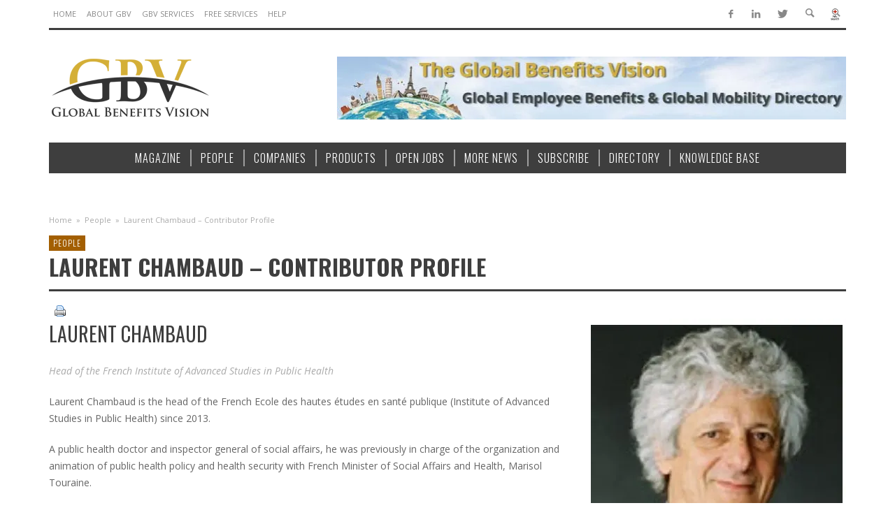

--- FILE ---
content_type: text/html; charset=UTF-8
request_url: https://www.global-benefits-vision.com/laurent-chambaud-contributor-profile/
body_size: 19650
content:
<!DOCTYPE html>
<!--[if lt IE 9]>         <html class="no-js lt-ie9 lt-ie10"  itemscope itemtype="http://schema.org/Article"  lang="en-US"> <![endif]-->
<!--[if IE 9]>         <html class="no-js lt-ie10"  itemscope itemtype="http://schema.org/Article"  lang="en-US"> <![endif]-->
<!--[if gt IE 9]><!--> <html class="no-js"  itemscope itemtype="http://schema.org/Article"  lang="en-US"> <!--<![endif]-->
	<head>
			
		<!-- WP Header -->
		<title>Laurent Chambaud - Contributor Profile &ndash; Global Benefits Vision</title>
                        <script>
                            /* You can add more configuration options to webfontloader by previously defining the WebFontConfig with your options */
                            if ( typeof WebFontConfig === "undefined" ) {
                                WebFontConfig = new Object();
                            }
                            WebFontConfig['google'] = {families: ['Oswald:300,400,700', 'Open+Sans:300,400,600,700,800,300italic,400italic,600italic,700italic,800italic&amp;subset=latin']};

                            (function() {
                                var wf = document.createElement( 'script' );
                                wf.src = 'https://ajax.googleapis.com/ajax/libs/webfont/1.5.3/webfont.js';
                                wf.type = 'text/javascript';
                                wf.async = 'true';
                                var s = document.getElementsByTagName( 'script' )[0];
                                s.parentNode.insertBefore( wf, s );
                            })();
                        </script>
                    <meta name='robots' content='max-image-preview:large' />

<!-- This site is optimized with the Yoast SEO Premium plugin v11.8 - https://yoast.com/wordpress/plugins/seo/ -->
<link rel="canonical" href="https://www.global-benefits-vision.com/laurent-chambaud-contributor-profile/" />
<meta property="og:locale" content="en_US" />
<meta property="og:type" content="article" />
<meta property="og:title" content="Laurent Chambaud - Contributor Profile &ndash; Global Benefits Vision" />
<meta property="og:description" content="Laurent Chambaud Head of the French Institute of Advanced Studies in Public Health Laurent Chambaud is the head of the French Ecole des hautes études en santé publique (Institute of Advanced Studies in Public Health) since 2013. A public health doctor and inspector general of social affairs, he was previously in charge of the organization and animation of public health policy and health security with French Minister of Social Affairs and" />
<meta property="og:url" content="https://www.global-benefits-vision.com/laurent-chambaud-contributor-profile/" />
<meta property="og:site_name" content="Global Benefits Vision" />
<meta property="article:publisher" content="https://www.facebook.com/Global-Benefits-Vision-837364959680189/" />
<meta property="article:tag" content="Authors Issue" />
<meta property="article:tag" content="Contributor Profile" />
<meta property="article:tag" content="Laurent Chambaud" />
<meta property="article:section" content="People" />
<meta property="article:published_time" content="2000-01-01T10:53:31+00:00" />
<meta property="article:modified_time" content="2018-08-09T16:02:42+00:00" />
<meta property="og:updated_time" content="2018-08-09T16:02:42+00:00" />
<meta property="og:image" content="https://www.global-benefits-vision.com/wp-content/uploads/2017/11/6.jpg" />
<meta property="og:image:secure_url" content="https://www.global-benefits-vision.com/wp-content/uploads/2017/11/6.jpg" />
<meta name="twitter:card" content="summary_large_image" />
<meta name="twitter:description" content="Laurent Chambaud Head of the French Institute of Advanced Studies in Public Health Laurent Chambaud is the head of the French Ecole des hautes études en santé publique (Institute of Advanced Studies in Public Health) since 2013. A public health doctor and inspector general of social affairs, he was previously in charge of the organization and animation of public health policy and health security with French Minister of Social Affairs and" />
<meta name="twitter:title" content="Laurent Chambaud - Contributor Profile &ndash; Global Benefits Vision" />
<meta name="twitter:site" content="@gbvmag" />
<meta name="twitter:image" content="https://www.global-benefits-vision.com/wp-content/uploads/2017/11/6.jpg" />
<meta name="twitter:creator" content="@gbvmag" />
<script type='application/ld+json' class='yoast-schema-graph yoast-schema-graph--main'>{"@context":"https://schema.org","@graph":[{"@type":"Organization","@id":"https://www.global-benefits-vision.com/#organization","name":"Global Benefits Vision","url":"https://www.global-benefits-vision.com/","sameAs":["https://www.facebook.com/Global-Benefits-Vision-837364959680189/","https://www.linkedin.com/company/9456325/","https://twitter.com/gbvmag"],"logo":{"@type":"ImageObject","@id":"https://www.global-benefits-vision.com/#logo","url":"https://i0.wp.com/www.global-benefits-vision.com/wp-content/uploads/2017/08/GBV-Logo_MidRes-e1501854956109.jpg?fit=331%2C141&ssl=1","width":331,"height":141,"caption":"Global Benefits Vision"},"image":{"@id":"https://www.global-benefits-vision.com/#logo"}},{"@type":"WebSite","@id":"https://www.global-benefits-vision.com/#website","url":"https://www.global-benefits-vision.com/","name":"Global Benefits Vision","publisher":{"@id":"https://www.global-benefits-vision.com/#organization"},"potentialAction":{"@type":"SearchAction","target":"https://www.global-benefits-vision.com/?s={search_term_string}","query-input":"required name=search_term_string"}},{"@type":"ImageObject","@id":"https://www.global-benefits-vision.com/laurent-chambaud-contributor-profile/#primaryimage","url":"https://i0.wp.com/www.global-benefits-vision.com/wp-content/uploads/2017/11/6.jpg?fit=365%2C447&ssl=1","width":365,"height":447},{"@type":"WebPage","@id":"https://www.global-benefits-vision.com/laurent-chambaud-contributor-profile/#webpage","url":"https://www.global-benefits-vision.com/laurent-chambaud-contributor-profile/","inLanguage":"en-US","name":"Laurent Chambaud - Contributor Profile &ndash; Global Benefits Vision","isPartOf":{"@id":"https://www.global-benefits-vision.com/#website"},"primaryImageOfPage":{"@id":"https://www.global-benefits-vision.com/laurent-chambaud-contributor-profile/#primaryimage"},"datePublished":"2000-01-01T10:53:31+00:00","dateModified":"2018-08-09T16:02:42+00:00"},{"@type":"Article","@id":"https://www.global-benefits-vision.com/laurent-chambaud-contributor-profile/#article","isPartOf":{"@id":"https://www.global-benefits-vision.com/laurent-chambaud-contributor-profile/#webpage"},"author":{"@id":"https://www.global-benefits-vision.com/#/schema/person/87abab2fa35c8b6bd3ba89d9e6126062"},"headline":"Laurent Chambaud &#8211; Contributor Profile","datePublished":"2000-01-01T10:53:31+00:00","dateModified":"2018-08-09T16:02:42+00:00","commentCount":0,"mainEntityOfPage":{"@id":"https://www.global-benefits-vision.com/laurent-chambaud-contributor-profile/#webpage"},"publisher":{"@id":"https://www.global-benefits-vision.com/#organization"},"image":{"@id":"https://www.global-benefits-vision.com/laurent-chambaud-contributor-profile/#primaryimage"},"keywords":"Authors Issue,Contributor Profile,Laurent Chambaud","articleSection":"People"},{"@type":["Person"],"@id":"https://www.global-benefits-vision.com/#/schema/person/87abab2fa35c8b6bd3ba89d9e6126062","name":"GBV","image":{"@type":"ImageObject","@id":"https://www.global-benefits-vision.com/#authorlogo","url":"https://secure.gravatar.com/avatar/f982fffcc84900d77e398007d1dc77689d1b9a4e3da0ad7f565f2ea9f54390ba?s=96&d=mm&r=g","caption":"GBV"},"description":"Global Benefits Vision Author Team, are Expert journalists, dedicated to providing accurate, high value business information.","sameAs":[]}]}</script>
<!-- / Yoast SEO Premium plugin. -->

<link rel='dns-prefetch' href='//secure.gravatar.com' />
<link rel='dns-prefetch' href='//stats.wp.com' />
<link rel='dns-prefetch' href='//v0.wordpress.com' />
<link rel='dns-prefetch' href='//widgets.wp.com' />
<link rel='dns-prefetch' href='//s0.wp.com' />
<link rel='dns-prefetch' href='//0.gravatar.com' />
<link rel='dns-prefetch' href='//1.gravatar.com' />
<link rel='dns-prefetch' href='//2.gravatar.com' />
<link rel='preconnect' href='//c0.wp.com' />
<link rel='preconnect' href='//i0.wp.com' />
<link rel="alternate" type="application/rss+xml" title="Global Benefits Vision &raquo; Feed" href="https://www.global-benefits-vision.com/feed/" />
<link rel="alternate" type="application/rss+xml" title="Global Benefits Vision &raquo; Comments Feed" href="https://www.global-benefits-vision.com/comments/feed/" />
<link rel="alternate" title="oEmbed (JSON)" type="application/json+oembed" href="https://www.global-benefits-vision.com/wp-json/oembed/1.0/embed?url=https%3A%2F%2Fwww.global-benefits-vision.com%2Flaurent-chambaud-contributor-profile%2F" />
<link rel="alternate" title="oEmbed (XML)" type="text/xml+oembed" href="https://www.global-benefits-vision.com/wp-json/oembed/1.0/embed?url=https%3A%2F%2Fwww.global-benefits-vision.com%2Flaurent-chambaud-contributor-profile%2F&#038;format=xml" />
<style id='wp-img-auto-sizes-contain-inline-css' type='text/css'>
img:is([sizes=auto i],[sizes^="auto," i]){contain-intrinsic-size:3000px 1500px}
/*# sourceURL=wp-img-auto-sizes-contain-inline-css */
</style>
<link rel='stylesheet' id='jetpack_related-posts-css' href='https://c0.wp.com/p/jetpack/15.4/modules/related-posts/related-posts.css' type='text/css' media='all' />
<link rel='stylesheet' id='mp-theme-css' href='https://www.global-benefits-vision.com/wp-content/plugins/memberpress/css/ui/theme.css?ver=1.12.11' type='text/css' media='all' />
<style id='wp-emoji-styles-inline-css' type='text/css'>

	img.wp-smiley, img.emoji {
		display: inline !important;
		border: none !important;
		box-shadow: none !important;
		height: 1em !important;
		width: 1em !important;
		margin: 0 0.07em !important;
		vertical-align: -0.1em !important;
		background: none !important;
		padding: 0 !important;
	}
/*# sourceURL=wp-emoji-styles-inline-css */
</style>
<link rel='stylesheet' id='wp-block-library-css' href='https://c0.wp.com/c/6.9/wp-includes/css/dist/block-library/style.min.css' type='text/css' media='all' />
<style id='global-styles-inline-css' type='text/css'>
:root{--wp--preset--aspect-ratio--square: 1;--wp--preset--aspect-ratio--4-3: 4/3;--wp--preset--aspect-ratio--3-4: 3/4;--wp--preset--aspect-ratio--3-2: 3/2;--wp--preset--aspect-ratio--2-3: 2/3;--wp--preset--aspect-ratio--16-9: 16/9;--wp--preset--aspect-ratio--9-16: 9/16;--wp--preset--color--black: #000000;--wp--preset--color--cyan-bluish-gray: #abb8c3;--wp--preset--color--white: #ffffff;--wp--preset--color--pale-pink: #f78da7;--wp--preset--color--vivid-red: #cf2e2e;--wp--preset--color--luminous-vivid-orange: #ff6900;--wp--preset--color--luminous-vivid-amber: #fcb900;--wp--preset--color--light-green-cyan: #7bdcb5;--wp--preset--color--vivid-green-cyan: #00d084;--wp--preset--color--pale-cyan-blue: #8ed1fc;--wp--preset--color--vivid-cyan-blue: #0693e3;--wp--preset--color--vivid-purple: #9b51e0;--wp--preset--gradient--vivid-cyan-blue-to-vivid-purple: linear-gradient(135deg,rgb(6,147,227) 0%,rgb(155,81,224) 100%);--wp--preset--gradient--light-green-cyan-to-vivid-green-cyan: linear-gradient(135deg,rgb(122,220,180) 0%,rgb(0,208,130) 100%);--wp--preset--gradient--luminous-vivid-amber-to-luminous-vivid-orange: linear-gradient(135deg,rgb(252,185,0) 0%,rgb(255,105,0) 100%);--wp--preset--gradient--luminous-vivid-orange-to-vivid-red: linear-gradient(135deg,rgb(255,105,0) 0%,rgb(207,46,46) 100%);--wp--preset--gradient--very-light-gray-to-cyan-bluish-gray: linear-gradient(135deg,rgb(238,238,238) 0%,rgb(169,184,195) 100%);--wp--preset--gradient--cool-to-warm-spectrum: linear-gradient(135deg,rgb(74,234,220) 0%,rgb(151,120,209) 20%,rgb(207,42,186) 40%,rgb(238,44,130) 60%,rgb(251,105,98) 80%,rgb(254,248,76) 100%);--wp--preset--gradient--blush-light-purple: linear-gradient(135deg,rgb(255,206,236) 0%,rgb(152,150,240) 100%);--wp--preset--gradient--blush-bordeaux: linear-gradient(135deg,rgb(254,205,165) 0%,rgb(254,45,45) 50%,rgb(107,0,62) 100%);--wp--preset--gradient--luminous-dusk: linear-gradient(135deg,rgb(255,203,112) 0%,rgb(199,81,192) 50%,rgb(65,88,208) 100%);--wp--preset--gradient--pale-ocean: linear-gradient(135deg,rgb(255,245,203) 0%,rgb(182,227,212) 50%,rgb(51,167,181) 100%);--wp--preset--gradient--electric-grass: linear-gradient(135deg,rgb(202,248,128) 0%,rgb(113,206,126) 100%);--wp--preset--gradient--midnight: linear-gradient(135deg,rgb(2,3,129) 0%,rgb(40,116,252) 100%);--wp--preset--font-size--small: 13px;--wp--preset--font-size--medium: 20px;--wp--preset--font-size--large: 36px;--wp--preset--font-size--x-large: 42px;--wp--preset--spacing--20: 0.44rem;--wp--preset--spacing--30: 0.67rem;--wp--preset--spacing--40: 1rem;--wp--preset--spacing--50: 1.5rem;--wp--preset--spacing--60: 2.25rem;--wp--preset--spacing--70: 3.38rem;--wp--preset--spacing--80: 5.06rem;--wp--preset--shadow--natural: 6px 6px 9px rgba(0, 0, 0, 0.2);--wp--preset--shadow--deep: 12px 12px 50px rgba(0, 0, 0, 0.4);--wp--preset--shadow--sharp: 6px 6px 0px rgba(0, 0, 0, 0.2);--wp--preset--shadow--outlined: 6px 6px 0px -3px rgb(255, 255, 255), 6px 6px rgb(0, 0, 0);--wp--preset--shadow--crisp: 6px 6px 0px rgb(0, 0, 0);}:where(.is-layout-flex){gap: 0.5em;}:where(.is-layout-grid){gap: 0.5em;}body .is-layout-flex{display: flex;}.is-layout-flex{flex-wrap: wrap;align-items: center;}.is-layout-flex > :is(*, div){margin: 0;}body .is-layout-grid{display: grid;}.is-layout-grid > :is(*, div){margin: 0;}:where(.wp-block-columns.is-layout-flex){gap: 2em;}:where(.wp-block-columns.is-layout-grid){gap: 2em;}:where(.wp-block-post-template.is-layout-flex){gap: 1.25em;}:where(.wp-block-post-template.is-layout-grid){gap: 1.25em;}.has-black-color{color: var(--wp--preset--color--black) !important;}.has-cyan-bluish-gray-color{color: var(--wp--preset--color--cyan-bluish-gray) !important;}.has-white-color{color: var(--wp--preset--color--white) !important;}.has-pale-pink-color{color: var(--wp--preset--color--pale-pink) !important;}.has-vivid-red-color{color: var(--wp--preset--color--vivid-red) !important;}.has-luminous-vivid-orange-color{color: var(--wp--preset--color--luminous-vivid-orange) !important;}.has-luminous-vivid-amber-color{color: var(--wp--preset--color--luminous-vivid-amber) !important;}.has-light-green-cyan-color{color: var(--wp--preset--color--light-green-cyan) !important;}.has-vivid-green-cyan-color{color: var(--wp--preset--color--vivid-green-cyan) !important;}.has-pale-cyan-blue-color{color: var(--wp--preset--color--pale-cyan-blue) !important;}.has-vivid-cyan-blue-color{color: var(--wp--preset--color--vivid-cyan-blue) !important;}.has-vivid-purple-color{color: var(--wp--preset--color--vivid-purple) !important;}.has-black-background-color{background-color: var(--wp--preset--color--black) !important;}.has-cyan-bluish-gray-background-color{background-color: var(--wp--preset--color--cyan-bluish-gray) !important;}.has-white-background-color{background-color: var(--wp--preset--color--white) !important;}.has-pale-pink-background-color{background-color: var(--wp--preset--color--pale-pink) !important;}.has-vivid-red-background-color{background-color: var(--wp--preset--color--vivid-red) !important;}.has-luminous-vivid-orange-background-color{background-color: var(--wp--preset--color--luminous-vivid-orange) !important;}.has-luminous-vivid-amber-background-color{background-color: var(--wp--preset--color--luminous-vivid-amber) !important;}.has-light-green-cyan-background-color{background-color: var(--wp--preset--color--light-green-cyan) !important;}.has-vivid-green-cyan-background-color{background-color: var(--wp--preset--color--vivid-green-cyan) !important;}.has-pale-cyan-blue-background-color{background-color: var(--wp--preset--color--pale-cyan-blue) !important;}.has-vivid-cyan-blue-background-color{background-color: var(--wp--preset--color--vivid-cyan-blue) !important;}.has-vivid-purple-background-color{background-color: var(--wp--preset--color--vivid-purple) !important;}.has-black-border-color{border-color: var(--wp--preset--color--black) !important;}.has-cyan-bluish-gray-border-color{border-color: var(--wp--preset--color--cyan-bluish-gray) !important;}.has-white-border-color{border-color: var(--wp--preset--color--white) !important;}.has-pale-pink-border-color{border-color: var(--wp--preset--color--pale-pink) !important;}.has-vivid-red-border-color{border-color: var(--wp--preset--color--vivid-red) !important;}.has-luminous-vivid-orange-border-color{border-color: var(--wp--preset--color--luminous-vivid-orange) !important;}.has-luminous-vivid-amber-border-color{border-color: var(--wp--preset--color--luminous-vivid-amber) !important;}.has-light-green-cyan-border-color{border-color: var(--wp--preset--color--light-green-cyan) !important;}.has-vivid-green-cyan-border-color{border-color: var(--wp--preset--color--vivid-green-cyan) !important;}.has-pale-cyan-blue-border-color{border-color: var(--wp--preset--color--pale-cyan-blue) !important;}.has-vivid-cyan-blue-border-color{border-color: var(--wp--preset--color--vivid-cyan-blue) !important;}.has-vivid-purple-border-color{border-color: var(--wp--preset--color--vivid-purple) !important;}.has-vivid-cyan-blue-to-vivid-purple-gradient-background{background: var(--wp--preset--gradient--vivid-cyan-blue-to-vivid-purple) !important;}.has-light-green-cyan-to-vivid-green-cyan-gradient-background{background: var(--wp--preset--gradient--light-green-cyan-to-vivid-green-cyan) !important;}.has-luminous-vivid-amber-to-luminous-vivid-orange-gradient-background{background: var(--wp--preset--gradient--luminous-vivid-amber-to-luminous-vivid-orange) !important;}.has-luminous-vivid-orange-to-vivid-red-gradient-background{background: var(--wp--preset--gradient--luminous-vivid-orange-to-vivid-red) !important;}.has-very-light-gray-to-cyan-bluish-gray-gradient-background{background: var(--wp--preset--gradient--very-light-gray-to-cyan-bluish-gray) !important;}.has-cool-to-warm-spectrum-gradient-background{background: var(--wp--preset--gradient--cool-to-warm-spectrum) !important;}.has-blush-light-purple-gradient-background{background: var(--wp--preset--gradient--blush-light-purple) !important;}.has-blush-bordeaux-gradient-background{background: var(--wp--preset--gradient--blush-bordeaux) !important;}.has-luminous-dusk-gradient-background{background: var(--wp--preset--gradient--luminous-dusk) !important;}.has-pale-ocean-gradient-background{background: var(--wp--preset--gradient--pale-ocean) !important;}.has-electric-grass-gradient-background{background: var(--wp--preset--gradient--electric-grass) !important;}.has-midnight-gradient-background{background: var(--wp--preset--gradient--midnight) !important;}.has-small-font-size{font-size: var(--wp--preset--font-size--small) !important;}.has-medium-font-size{font-size: var(--wp--preset--font-size--medium) !important;}.has-large-font-size{font-size: var(--wp--preset--font-size--large) !important;}.has-x-large-font-size{font-size: var(--wp--preset--font-size--x-large) !important;}
/*# sourceURL=global-styles-inline-css */
</style>

<style id='classic-theme-styles-inline-css' type='text/css'>
/*! This file is auto-generated */
.wp-block-button__link{color:#fff;background-color:#32373c;border-radius:9999px;box-shadow:none;text-decoration:none;padding:calc(.667em + 2px) calc(1.333em + 2px);font-size:1.125em}.wp-block-file__button{background:#32373c;color:#fff;text-decoration:none}
/*# sourceURL=/wp-includes/css/classic-themes.min.css */
</style>
<link rel='stylesheet' id='vwcss-icon-entypo-css' href='https://www.global-benefits-vision.com/wp-content/themes/espresso/components/font-icons/entypo/css/entypo.css?ver=1.0.5' type='text/css' media='all' />
<link rel='stylesheet' id='vwcss-icon-social-css' href='https://www.global-benefits-vision.com/wp-content/themes/espresso/components/font-icons/social-icons/css/zocial.css?ver=1.0.5' type='text/css' media='all' />
<link rel='stylesheet' id='vwcss-bootstrap-css' href='https://www.global-benefits-vision.com/wp-content/themes/espresso/css/bootstrap.css?ver=1.0.5' type='text/css' media='all' />
<link rel='stylesheet' id='vwcss-mmenu-css' href='https://www.global-benefits-vision.com/wp-content/themes/espresso/js/jquery-mmenu/css/jquery.mmenu.custom.css?ver=1.0.5' type='text/css' media='all' />
<link rel='stylesheet' id='vwcss-theme-root-css' href='https://www.global-benefits-vision.com/wp-content/themes/espresso/style.css?ver=1.0.5' type='text/css' media='all' />
<link rel='stylesheet' id='vwcss-theme-css' href='https://www.global-benefits-vision.com/wp-content/themes/espresso-child/style.css?ver=1.0.5' type='text/css' media='all' />
<link rel='stylesheet' id='jetpack_likes-css' href='https://c0.wp.com/p/jetpack/15.4/modules/likes/style.css' type='text/css' media='all' />
<style id='posts-table-pro-head-inline-css' type='text/css'>
table.posts-data-table { visibility: hidden; }
/*# sourceURL=posts-table-pro-head-inline-css */
</style>
<link rel='stylesheet' id='sharedaddy-css' href='https://c0.wp.com/p/jetpack/15.4/modules/sharedaddy/sharing.css' type='text/css' media='all' />
<link rel='stylesheet' id='social-logos-css' href='https://c0.wp.com/p/jetpack/15.4/_inc/social-logos/social-logos.min.css' type='text/css' media='all' />
<script type="text/javascript" id="jetpack_related-posts-js-extra">
/* <![CDATA[ */
var related_posts_js_options = {"post_heading":"h4"};
//# sourceURL=jetpack_related-posts-js-extra
/* ]]> */
</script>
<script type="text/javascript" src="https://c0.wp.com/p/jetpack/15.4/_inc/build/related-posts/related-posts.min.js" id="jetpack_related-posts-js"></script>
<script type="text/javascript" src="https://c0.wp.com/c/6.9/wp-includes/js/jquery/jquery.min.js" id="jquery-core-js"></script>
<script type="text/javascript" src="https://c0.wp.com/c/6.9/wp-includes/js/jquery/jquery-migrate.min.js" id="jquery-migrate-js"></script>
<link rel="https://api.w.org/" href="https://www.global-benefits-vision.com/wp-json/" /><link rel="alternate" title="JSON" type="application/json" href="https://www.global-benefits-vision.com/wp-json/wp/v2/posts/7006" /><link rel="EditURI" type="application/rsd+xml" title="RSD" href="https://www.global-benefits-vision.com/xmlrpc.php?rsd" />
<meta name="generator" content="WordPress 6.9" />
<link rel='shortlink' href='https://wp.me/p9NhCc-1P0' />

<!-- This site is using AdRotate Professional v5.26.2 to display their advertisements - https://ajdg.solutions/ -->
<!-- AdRotate CSS -->
<style type="text/css" media="screen">
	.g { margin:0px; padding:0px; overflow:hidden; line-height:1; zoom:1; }
	.g img { height:auto; }
	.g-col { position:relative; float:left; }
	.g-col:first-child { margin-left: 0; }
	.g-col:last-child { margin-right: 0; }
	.g-wall { display:block; position:fixed; left:0; top:0; width:100%; height:100%; z-index:-1; }
	.woocommerce-page .g, .bbpress-wrapper .g { margin: 20px auto; clear:both; }
	.g-1 { width:100%; max-width:336px; height:100%; max-height:280px; margin: 0 auto; }
	.g-2 { margin:0px 0px 0px 0px;width:100%; max-width:728px; height:100%; max-height:90px; }
	.g-3 { margin:0px 0px 0px 0px;width:100%; max-width:768px; height:100%; max-height:90px; }
	@media only screen and (max-width: 480px) {
		.g-col, .g-dyn, .g-single { width:100%; margin-left:0; margin-right:0; }
		.woocommerce-page .g, .bbpress-wrapper .g { margin: 10px auto; }
	}
</style>
<!-- /AdRotate CSS -->

	<style>img#wpstats{display:none}</style>
		<!-- Site Meta From Theme -->
<link rel="profile" href="http://gmpg.org/xfn/11">

<link rel="pingback" href="">

<meta name="description" content="Knowledge and Wisdom for Global Employee Benefits and Global MobilityProfessionals">

<meta charset="UTF-8">

<link href="//www.google-analytics.com" rel="dns-prefetch">

<meta http-equiv="X-UA-Compatible" content="IE=edge,chrome=1">

<meta name="viewport" content="width=device-width,initial-scale=1.0,user-scalable=yes">

		




<!-- HTML5 shim and Respond.js IE8 support of HTML5 elements and media queries -->
<!--[if lt IE 9]>
	<script src="//cdnjs.cloudflare.com/ajax/libs/html5shiv/3.7/html5shiv.min.js"></script>
	<script src="//cdnjs.cloudflare.com/ajax/libs/respond.js/1.4.2/respond.min.js"></script>
<![endif]-->

<!-- End Site Meta From Theme -->		<!-- Facebook Integration -->

		<meta property="og:site_name" content="Global Benefits Vision">

					<meta property="og:title" content="Laurent Chambaud &#8211; Contributor Profile">
			<meta property="og:description" content="Laurent Chambaud Head of the French Institute of Advanced Studies in Public Health Laurent Chambaud is the head of the French Ecole des hautes études en santé publique (Institute of Advanced Studies in Public Health) since 2013. A public health doctor and inspector general of social affairs, he was previously in charge of the organization and animation of public health policy and health security with French Minister of Social Affairs and">
			<meta property="og:url" content="https://www.global-benefits-vision.com/laurent-chambaud-contributor-profile/"/>
						
		
		<!-- End Facebook Integration -->
		<link rel="icon" href="https://i0.wp.com/www.global-benefits-vision.com/wp-content/uploads/2017/08/GBV-Logo_MidRes-e1501854956109.jpg?fit=32%2C14&#038;ssl=1" sizes="32x32" />
<link rel="icon" href="https://i0.wp.com/www.global-benefits-vision.com/wp-content/uploads/2017/08/GBV-Logo_MidRes-e1501854956109.jpg?fit=192%2C82&#038;ssl=1" sizes="192x192" />
<link rel="apple-touch-icon" href="https://i0.wp.com/www.global-benefits-vision.com/wp-content/uploads/2017/08/GBV-Logo_MidRes-e1501854956109.jpg?fit=180%2C77&#038;ssl=1" />
<meta name="msapplication-TileImage" content="https://i0.wp.com/www.global-benefits-vision.com/wp-content/uploads/2017/08/GBV-Logo_MidRes-e1501854956109.jpg?fit=270%2C115&#038;ssl=1" />
		<style id="vw-custom-font" type="text/css">
						
					</style>
			<!-- Theme's Custom CSS -->
	<style type="text/css">
		/* Fix admin bar */
		.admin-bar .mm-page { padding-top: 32px !important; }
		@media screen and ( max-width: 782px ) {
			.admin-bar .mm-page { padding-top: 46px !important; }
		}

		html { margin-top: 0px !important; }
		* html body { margin-top: 0px !important; }
		@media screen and ( max-width: 782px ) {
			html { margin-top: 0px !important; }
			* html body { margin-top: 0px !important; }
		}
		/* End */
		
		a, a:hover, a:focus,
		.vw-page-title-box .vw-label,
		.vw-post-categories a,
		.vw-page-subtitle,
		.vw-breaking-news-date,
		.vw-date-box-date,
		.vw-post-style-classic .vw-post-box-title a:hover,
		.vw-post-likes-count.vw-post-liked .vw-icon,
		.vw-menu-location-bottom .main-menu-link:hover,
		.vw-accordion-header.ui-accordion-header-active span,
		.vw-404-text,
		#wp-calendar thead,
		.vw-accordion .ui-state-hover span,
		.vw-breadcrumb a:hover,
		h1 em, h2 em, h3 em, h4 em, h5 em, h6 em,
		.vw-post-share-big-number .vw-number
		{
			color: #a35f01;
		}

		.vw-site-social-profile-icon:hover,
		.vw-breaking-news-label,
		.vw-author-socials a:hover,
		.vw-post-style-box:hover,
		.vw-post-box:hover .vw-post-format-icon i,
		.vw-gallery-direction-button:hover,
		.widget_tag_cloud .tagcloud a:hover,
		.vw-page-navigation-pagination .page-numbers:hover,
		.vw-page-navigation-pagination .page-numbers.current,
		#wp-calendar tbody td:hover,
		.vw-widget-category-post-count,
		.vwspc-section-full-page-link:hover .vw-button,
		
		.vw-tag-links a,
		.vw-hamburger-icon:hover,
		.pace .pace-progress,
		.vw-review-score-percentage .vw-review-item-score, .vw-review-score-points .vw-review-item-score,
		.vw-pricing-featured .vw-pricing-title,
		.vw-menu-location-top .menu-item-depth-0:after,
		.no-touch input[type=button]:hover, .no-touch input[type=submit]:hover, .no-touch button:hover, .no-touch .vw-button:hover, .no-touch .woocommerce a.button:hover, .no-touch .woocommerce button.button:hover, .no-touch .woocommerce input.button:hover, .no-touch .woocommerce #respond input#submit:hover,
		/*.vw-page-content .vw-page-title-box .vw-label,*/
		.vw-breaking-news-title,
		.vw-quote-icon,
		.vw-dropcap-circle, .vw-dropcap-box,
		.vw-accordion .ui-icon:before,
		.vw-post-categories .vw-sticky-link,
		.no-touch .vw-swiper-arrow-left:hover, .no-touch .vw-swiper-arrow-right:hover,
		.vw-post-categories > div,
		.vw-previous-link-page:hover, .vw-next-link-page:hover,
		.vw-review-summary-bar .vw-review-score-bar,
		.vw-review-box-summary .vw-review-total-score,
		.vw-author-socials .vw-icon-social,
		.vw-instant-search-buton:hover,
		.vw-scroll-to-top
		{
			background-color: #a35f01;
		}

		.vw-about-author-section .vw-author-name,
		.vw-post-meta-large .vw-date-box,
		#wp-calendar caption,
		.vw-widget-feedburner-text,
		.vw-login-title,
		.widget_search label,
		.vw-author-socials .vw-icon-social,
		.vw-tabs.vw-style-top-tab .vw-tab-titles,
		.vw-fixed-tab .vw-fixed-tab-title:hover, .vw-fixed-tab .vw-fixed-tab-title.is-active,
		.vw-site-footer
		{
			border-color: #a35f01;
		}

		.vw-tabs.vw-style-top-tab .vw-tab-title.active {
			background-color: #a35f01;
			border-color: #a35f01;
		}

		/* Header font */
		input[type=button], input[type=submit], button, .vw-button,
		.woocommerce a.button, .woocommerce button.button, .woocommerce input.button, .woocommerce #respond input#submit,
		.vw-header-font-family,
		.vw-pricing-price,
		.vw-quote, blockquote,
		.vw-copyright,
		.vw-mega-menu-type-links-4-cols .menu-item-depth-1 > .menu-link {
			font-family: Oswald;
		}

		/* Body font */
		.vw-breaking-news-link {
			font-family: Open Sans;
		}

		.vw-page-title-section.vw-has-background .col-sm-12 {
			padding-top: 200px;
		}

		
		/* bbPress */
		
		
		/* Custom Styles */
		                    h1.entry-title { text-align: left; }
.vw-post-style-slide .vw-post-categories {display: none;}
.vw-post-style-slide-large-carousel .vw-post-meta { padding-bottom: 0;display: none;}
.mepr_mepr_vat_number {display: none;}
.mepr_payment_method {display: none;}

@media (min-width: 768px)  {
  .topmob {
    display: none; } }
    

.mepr_price {display:none;}

.topmob {
    text-align: center; }
    
.vw-post-style-slide .vw-post-box-title {
    margin: -5px 0 0 0;
    font-size: 14px;
    color: #FFF; }
    

.vw-post-categories .vw-sticky-link {display:none;}

.vw-post-categories .vw-category-separator {display:none;}

  a.vw-category-link.vw-cat-id-16.vw-cat-id-113 {
    display:none;}
    
     a.vw-category-link.vw-cat-id-15.vw-cat-id-113 {
    display:none;}
    
     a.vw-category-link.vw-cat-id-27.vw-cat-id-113 {
    display:none;}
    
        a.vw-category-link.vw-cat-id-59.vw-cat-id-113 {
    display:none;}
    
 a.vw-category-link.vw-cat-id-16.vw-cat-id-15 {
    display:none;}
    
 a.vw-category-link.vw-cat-id-15.vw-cat-id-114 {
    display:none;}

 a.vw-category-link.vw-cat-id-15.vw-cat-id-114 {
    display:none;}
    
 a.vw-category-link.vw-cat-id-16.vw-cat-id-114 {
    display:none;}
    
 a.vw-category-link.vw-cat-id-27.vw-cat-id-114 {
    display:none;}
    
a.vw-category-link.vw-cat-id-15.vw-cat-id-115 {
    display:none;}
    
    a.vw-category-link.vw-cat-id-27.vw-cat-id-115 {
    display:none;}
    
    a.vw-category-link.vw-cat-id-15.vw-cat-id-122 {
    display:none;}
    
     a.vw-category-link.vw-cat-id-16.vw-cat-id-118 {
    display:none;}
    
       a.vw-category-link.vw-cat-id-16.vw-cat-id-115 {
    display:none;}
    
       a.vw-category-link.vw-cat-id-27.vw-cat-id-122 {
    display:none;}
    
           a.vw-category-link.vw-cat-id-59.vw-cat-id-115 {
    display:none;}
    
 span.vw-category-separator {
    display: inline-block;
    margin: 0 3px;
    color: red;
 }
  .vw-post-share-box {
    margin-bottom: 0;
    padding-bottom: 0;
    border-bottom: 0 none;
    display: inline-block;
    vertical-align: top;
    margin-top: 5px;
}
.vw-bottom-bar-right {
    float: right;
}
@media (max-width: 767px) {
    .vw-bottom-bar-right {
        float: none;
    }
}                	</style>
	<!-- End Theme's Custom CSS -->
			<style type="text/css" id="wp-custom-css">
			@media (max-width: 991px) {
    .vw-single-header-ads {
        height: 70px;
		width:100%;
    }
	.vw-logo {
    max-width: 60%;
}
}
@media (max-width: 1200px) {
    .vw-single-header-ads {
        height: 70px;
		width:100%;
    }
	.vw-logo {
    max-width: 70%;
}
}
@media (max-width: 479px) {
    .vw-single-header-ads {
        height: 60px;
		width:100%;
    }
	.vw-logo {
    max-width: 50%;
}
}		</style>
		<style type="text/css" title="dynamic-css" class="options-output">.vw-site-header-inner{padding-top:10px;padding-bottom:5px;}h1, h2, h3, h4, h5, h6, .vw-header-font,.vw-social-counter-count,.vw-page-navigation-pagination .page-numbers,#wp-calendar caption,.vw-accordion-header-text,.vw-tab-title,.vw-post-categories,.vw-review-item-title,.vw-previous-link-page, .vw-next-link-page,#bbpress-forums .bbp-topic-title .bbp-topic-permalink, #bbpress-forums .bbp-forum-info .bbp-forum-title,#bbpress-forums #bbp-user-wrapper h2.entry-title,.widget.widget_display_topics li .bbp-forum-title, .widget.widget_display_replies li .bbp-forum-title{font-family:Oswald,Arial, Helvetica, sans-serif;text-transform:uppercase;letter-spacing:0px;font-weight:400;font-style:normal;color:#3e3e3e;opacity: 1;visibility: visible;-webkit-transition: opacity 0.24s ease-in-out;-moz-transition: opacity 0.24s ease-in-out;transition: opacity 0.24s ease-in-out;}.wf-loading h1, h2, h3, h4, h5, h6, .vw-header-font,.wf-loading .vw-social-counter-count,.wf-loading .vw-page-navigation-pagination .page-numbers,.wf-loading #wp-calendar caption,.wf-loading .vw-accordion-header-text,.wf-loading .vw-tab-title,.wf-loading .vw-post-categories,.wf-loading .vw-review-item-title,.wf-loading .vw-previous-link-page, .vw-next-link-page,.wf-loading #bbpress-forums .bbp-topic-title .bbp-topic-permalink, #bbpress-forums .bbp-forum-info .bbp-forum-title,.wf-loading #bbpress-forums #bbp-user-wrapper h2.entry-title,.wf-loading .widget.widget_display_topics li .bbp-forum-title, .widget.widget_display_replies li .bbp-forum-title,{opacity: 0;}.ie.wf-loading h1, h2, h3, h4, h5, h6, .vw-header-font,.ie.wf-loading .vw-social-counter-count,.ie.wf-loading .vw-page-navigation-pagination .page-numbers,.ie.wf-loading #wp-calendar caption,.ie.wf-loading .vw-accordion-header-text,.ie.wf-loading .vw-tab-title,.ie.wf-loading .vw-post-categories,.ie.wf-loading .vw-review-item-title,.ie.wf-loading .vw-previous-link-page, .vw-next-link-page,.ie.wf-loading #bbpress-forums .bbp-topic-title .bbp-topic-permalink, #bbpress-forums .bbp-forum-info .bbp-forum-title,.ie.wf-loading #bbpress-forums #bbp-user-wrapper h2.entry-title,.ie.wf-loading .widget.widget_display_topics li .bbp-forum-title, .widget.widget_display_replies li .bbp-forum-title,{visibility: hidden;}.vw-menu-location-main .main-menu-link{font-family:Oswald,Arial, Helvetica, sans-serif;text-transform:uppercase;letter-spacing:1px;font-weight:300;font-style:normal;font-size:16px;opacity: 1;visibility: visible;-webkit-transition: opacity 0.24s ease-in-out;-moz-transition: opacity 0.24s ease-in-out;transition: opacity 0.24s ease-in-out;}.wf-loading .vw-menu-location-main .main-menu-link,{opacity: 0;}.ie.wf-loading .vw-menu-location-main .main-menu-link,{visibility: hidden;}body,cite{font-family:"Open Sans",Garamond, serif;font-weight:400;font-style:normal;color:#666666;font-size:14px;opacity: 1;visibility: visible;-webkit-transition: opacity 0.24s ease-in-out;-moz-transition: opacity 0.24s ease-in-out;transition: opacity 0.24s ease-in-out;}.wf-loading body,.wf-loading cite,{opacity: 0;}.ie.wf-loading body,.ie.wf-loading cite,{visibility: hidden;}.vw-logo-link{margin-top:30px;margin-right:0;margin-bottom:30px;margin-left:0;}.vw-site-header,.vw-site-header-background{background-color:#ffffff;}.vw-site-wrapper,.vw-page-navigation-pagination{background-color:#ffffff;}.vw-top-bar{background:#ffffff;}.vw-menu-location-top .sub-menu,.vw-menu-location-top .main-menu-item:hover .main-menu-link{background:#ffffff;}.vw-menu-location-top .sub-menu-link{color:#111111;}.vw-menu-location-top .sub-menu-link:hover{color:#888888;}.vw-menu-location-top .sub-menu-link:hover{background:#f5f5f5;}.vw-menu-main-inner{background:#3e3e3e;}.vw-menu-location-main .main-menu-link{color:#ffffff;}.vw-menu-location-main .main-menu-link:hover{color:#ffffff;}.vw-menu-location-main .main-menu-item:hover .main-menu-link{background:#c5ac57;}.vw-menu-location-main .sub-menu{background:#ffffff;}.vw-menu-location-main .sub-menu-link{color:#111111;}.vw-menu-location-main .sub-menu-link:hover{color:#888888;}.vw-menu-location-main .sub-menu-link:hover{background:#f5f5f5;}.vw-site-footer{background-color:#222222;}.vw-site-footer-sidebars h1,.vw-site-footer-sidebars h2,.vw-site-footer-sidebars h3,.vw-site-footer-sidebars h4,.vw-site-footer-sidebars h5,.vw-site-footer-sidebars h6,.vw-site-footer-sidebars .widget-title,.vw-site-footer-sidebars .vw-widget-category-title,.vw-site-footer-sidebars .vw-social-counter-count{color:#ffffff;}.vw-site-footer-sidebars{color:#dcdcdc;}.vw-bottom-bar{background:#111111;}.vw-bottom-bar{color:#b4b4b4;}</style>		<!-- End WP Header -->

	</head>

	<body id="site-top" class="wp-singular post-template-default single single-post postid-7006 single-format-standard wp-theme-espresso wp-child-theme-espresso-child vw-site-enable-sticky-menu vw-site-layout-full-width vw-post-layout-classic-no-featured-image">
		<!-- Site Wrapper -->
		<div class="vw-site-wrapper">
<div class="vw-sticky-sidebar"></div>
			<!-- Top Bar -->
<div class="vw-top-bar">

	<div class="container">
		<div class="row">
			<div class="col-sm-12">
				<div class="vw-top-bar-inner">

					<div class="vw-top-bar-left">
						<!-- Top Menu -->
<nav class="vw-menu-top-wrapper">
<ul id="menu-gbv-top-corp-menu" class="vw-menu vw-menu-location-top vw-menu-type-text clearfix"><li class="nav-menu-item-631 main-menu-item  menu-item-even menu-item-depth-0 menu-item menu-item-type-custom menu-item-object-custom"><a href="/" class="menu-link main-menu-link"><span>Home</span></a></li>
<li class="nav-menu-item-9736 main-menu-item  menu-item-even menu-item-depth-0 menu-item menu-item-type-custom menu-item-object-custom menu-item-home menu-item-has-children"><a href="https://www.global-benefits-vision.com/" class="menu-link main-menu-link"><span>About GBV</span></a>
<ul class="sub-menu menu-odd  menu-depth-1">
	<li class="nav-menu-item-1187 sub-menu-item  menu-item-odd menu-item-depth-1 menu-item menu-item-type-post_type menu-item-object-page"><a href="https://www.global-benefits-vision.com/why-join-the-gbv-community/" class="menu-link sub-menu-link"><span>Who Reads GBV</span></a></li>
	<li class="nav-menu-item-576 sub-menu-item  menu-item-odd menu-item-depth-1 menu-item menu-item-type-post_type menu-item-object-page"><a href="https://www.global-benefits-vision.com/who-we-are/" class="menu-link sub-menu-link"><span>Who We Are</span></a></li>
	<li class="nav-menu-item-573 sub-menu-item  menu-item-odd menu-item-depth-1 menu-item menu-item-type-post_type menu-item-object-page menu-item-privacy-policy"><a href="https://www.global-benefits-vision.com/legal/" class="menu-link sub-menu-link"><span>Legal</span></a></li>
</ul>
</li>
<li class="nav-menu-item-9737 main-menu-item  menu-item-even menu-item-depth-0 menu-item menu-item-type-custom menu-item-object-custom menu-item-home menu-item-has-children"><a href="https://www.global-benefits-vision.com/" class="menu-link main-menu-link"><span>GBV Services</span></a>
<ul class="sub-menu menu-odd  menu-depth-1">
	<li class="nav-menu-item-572 sub-menu-item  menu-item-odd menu-item-depth-1 menu-item menu-item-type-post_type menu-item-object-page"><a href="https://www.global-benefits-vision.com/advertisers/" class="menu-link sub-menu-link"><span>Advertising in the Magazine</span></a></li>
	<li class="nav-menu-item-696 sub-menu-item  menu-item-odd menu-item-depth-1 menu-item menu-item-type-post_type menu-item-object-page"><a href="https://www.global-benefits-vision.com/subscriptions/" class="menu-link sub-menu-link"><span>Subscribing to the Magazine</span></a></li>
	<li class="nav-menu-item-15688 sub-menu-item  menu-item-odd menu-item-depth-1 menu-item menu-item-type-post_type menu-item-object-page"><a href="https://www.global-benefits-vision.com/announcing-an-open-position/" class="menu-link sub-menu-link"><span>Announcing an Open Position</span></a></li>
</ul>
</li>
<li class="nav-menu-item-9738 main-menu-item  menu-item-even menu-item-depth-0 menu-item menu-item-type-custom menu-item-object-custom menu-item-home menu-item-has-children"><a href="https://www.global-benefits-vision.com/" class="menu-link main-menu-link"><span>Free Services</span></a>
<ul class="sub-menu menu-odd  menu-depth-1">
	<li class="nav-menu-item-6082 sub-menu-item  menu-item-odd menu-item-depth-1 menu-item menu-item-type-post_type menu-item-object-page"><a href="https://www.global-benefits-vision.com/directory-2/" class="menu-link sub-menu-link"><span>Directory of Providers</span></a></li>
	<li class="nav-menu-item-3869 sub-menu-item  menu-item-odd menu-item-depth-1 menu-item menu-item-type-custom menu-item-object-custom"><a href="https://www.global-benefits-vision.com/feed/" class="menu-link sub-menu-link"><span>Go to our RSS feed</span></a></li>
	<li class="nav-menu-item-9760 sub-menu-item  menu-item-odd menu-item-depth-1 menu-item menu-item-type-taxonomy menu-item-object-category"><a href="https://www.global-benefits-vision.com/category/open-jobs/" class="menu-link sub-menu-link"><span>See all Open Jobs</span></a></li>
	<li class="nav-menu-item-9759 sub-menu-item  menu-item-odd menu-item-depth-1 menu-item menu-item-type-post_type menu-item-object-page"><a href="https://www.global-benefits-vision.com/open-jobs-list/" class="menu-link sub-menu-link"><span>See all Open Jobs in List format</span></a></li>
</ul>
</li>
<li class="nav-menu-item-9766 main-menu-item  menu-item-even menu-item-depth-0 menu-item menu-item-type-post_type menu-item-object-page"><a href="https://www.global-benefits-vision.com/gbv-website-user-guide/" class="menu-link main-menu-link"><span>Help</span></a></li>
</ul></nav>
<!-- End Top Menu -->					</div>
					
					<div class="vw-top-bar-right">
						<span class="vw-site-social-profile"><a class="vw-site-social-profile-icon vw-site-social-facebook" href="https://www.facebook.com/Global-Benefits-Vision-837364959680189/" title="Facebook"><i class="vw-icon icon-social-facebook"></i></a><a class="vw-site-social-profile-icon vw-site-social-linkedin" href="https://www.linkedin.com/company/global-benefits-vision" title="LinkedIn"><i class="vw-icon icon-social-linkedin"></i></a><a class="vw-site-social-profile-icon vw-site-social-twitter" href="https://x.com/gbvmag" title="Twitter"><i class="vw-icon icon-social-twitter"></i></a></span>
									<a class="vw-instant-search-buton main-menu-link"><i class="vw-icon icon-entypo-search"></i></a>
			<a href="https://www.global-benefits-vision.com/custom-search/" class="vw-instant-search-buton1 main-menu-link"></a>
			
							</div>

				</div>
			</div>
		</div>
	</div>

</div>
<!-- End Top Bar -->
			<!-- Site Header : Left Logo -->
<header class="vw-site-header vw-site-header-style-left-logo clearfix"  itemscope itemtype="http://schema.org/WPHeader" >
	<div class="container">
		<div class="row">
			<div class="col-sm-12">
				<div class="vw-site-header-inner">
					<!-- Logo -->
<div class="vw-logo-wrapper"  itemscope itemtype="http://schema.org/Organization" >
	
	<a class="vw-logo-link" href="https://www.global-benefits-vision.com"  itemprop="url" >
				
		<!-- Site Logo -->
		
			<!-- Retina Site Logo -->
			
			<img class="vw-logo" src="https://www.global-benefits-vision.com/wp-content/uploads/2015/05/GBV-Logo-Top-e1450088488997.png" width="231" height="86" alt="Global Benefits Vision"  itemprop="logo" >

			</a>

</div>
<!-- End Logo -->
					<div class="vw-mobile-nav-button-wrapper">
						<span class="vw-mobile-nav-button">
							<span class="vw-hamburger-icon"><span></span></span>
						</span>
					</div>
				
					


<div class="vw-header-ads-wrapper"  itemscope itemtype="http://schema.org/WPAdBlock" >

	
	<div class="vw-header-ads-leader-board visible-md visible-lg visible-xs visible-sm visible-md visible-lg vw-single-header-ads">
		<div class="vw-sticky-sidebar"><div class="g g-3"><div class="g-dyn a-25 c-1"><a class="gofollow" data-track="MjUsMyw2MA==" href="https://s3.amazonaws.com/online.fliphtml5.com/qsgj/crni/index.html#p=1" target="_blank" rel="nofollow"><img src="https://i0.wp.com/www.global-benefits-vision.com/wp-content/uploads/2017/08/Directory-compressed.jpg?ssl=1" /></a></div></div></div>	</div>




</div>				</div>
			</div>
		</div>
	</div>

	<!-- Main Menu -->
<nav id="vw-menu-main" class="vw-menu-main-wrapper"  itemscope itemtype="http://schema.org/SiteNavigationElement" >
	<div class="container">
		<div class="row">
			<div class="col-sm-12">
				
				<div class="vw-menu-main-inner">

					<ul id="menu-gbv-top-main-menu" class="vw-menu vw-menu-location-main vw-menu-type-mega-post"><li class="nav-menu-item-11479 main-menu-item  menu-item-even menu-item-depth-0 menu-item menu-item-type-post_type menu-item-object-page vw-mega-menu-type-classic"><a  href="https://www.global-benefits-vision.com/all-issues/" class="menu-link main-menu-link"  itemprop="url"  ><span>Magazine</span></a></li>
<li class="nav-menu-item-508 main-menu-item  menu-item-even menu-item-depth-0 menu-item menu-item-type-taxonomy menu-item-object-category current-post-ancestor current-menu-parent current-post-parent vw-mega-menu-type-classic vw-cat-id-15"><a  href="https://www.global-benefits-vision.com/category/people/" class="menu-link main-menu-link"  itemprop="url"  ><span>People</span></a></li>
<li class="nav-menu-item-509 main-menu-item  menu-item-even menu-item-depth-0 menu-item menu-item-type-taxonomy menu-item-object-category vw-mega-menu-type-classic vw-cat-id-16"><a  href="https://www.global-benefits-vision.com/category/companies/" class="menu-link main-menu-link"  itemprop="url"  ><span>Companies</span></a></li>
<li class="nav-menu-item-560 main-menu-item  menu-item-even menu-item-depth-0 menu-item menu-item-type-taxonomy menu-item-object-category vw-mega-menu-type-classic vw-cat-id-27"><a  href="https://www.global-benefits-vision.com/category/products/" class="menu-link main-menu-link"  itemprop="url"  ><span>Products</span></a></li>
<li class="nav-menu-item-9709 main-menu-item  menu-item-even menu-item-depth-0 menu-item menu-item-type-taxonomy menu-item-object-category menu-item-has-children vw-mega-menu-type-classic vw-cat-id-10829"><a  href="https://www.global-benefits-vision.com/category/open-jobs/" class="menu-link main-menu-link"  itemprop="url"  ><span>Open Jobs</span></a><div class="sub-menu-wrapper">
<ul class="sub-menu menu-odd  menu-depth-1">
	<li class="nav-menu-item-9714 sub-menu-item  menu-item-odd menu-item-depth-1 menu-item menu-item-type-post_type menu-item-object-page"><a  href="https://www.global-benefits-vision.com/open-jobs-list/" class="menu-link sub-menu-link"  itemprop="url"  ><span>Open Jobs in List Format</span></a></li>
	<li class="nav-menu-item-9758 sub-menu-item  menu-item-odd menu-item-depth-1 menu-item menu-item-type-post_type menu-item-object-page"><a  href="https://www.global-benefits-vision.com/announcing-an-open-position/" class="menu-link sub-menu-link"  itemprop="url"  ><span>Announcing an Open Position</span></a></li>
</ul>
</div>
</li>
<li class="nav-menu-item-9710 main-menu-item  menu-item-even menu-item-depth-0 menu-item menu-item-type-custom menu-item-object-custom menu-item-home menu-item-has-children vw-mega-menu-type-classic"><a  href="https://www.global-benefits-vision.com/" class="menu-link main-menu-link"  itemprop="url"  ><span>More News</span></a><div class="sub-menu-wrapper">
<ul class="sub-menu menu-odd  menu-depth-1">
	<li class="nav-menu-item-559 sub-menu-item  menu-item-odd menu-item-depth-1 menu-item menu-item-type-taxonomy menu-item-object-category"><a  href="https://www.global-benefits-vision.com/category/mag/" class="menu-link sub-menu-link"  itemprop="url"  ><span>Magazine</span></a></li>
	<li class="nav-menu-item-790 sub-menu-item  menu-item-odd menu-item-depth-1 menu-item menu-item-type-taxonomy menu-item-object-category"><a  href="https://www.global-benefits-vision.com/category/conferences/" class="menu-link sub-menu-link"  itemprop="url"  ><span>Conferences</span></a></li>
	<li class="nav-menu-item-2178 sub-menu-item  menu-item-odd menu-item-depth-1 menu-item menu-item-type-taxonomy menu-item-object-category"><a  href="https://www.global-benefits-vision.com/category/resources/" class="menu-link sub-menu-link"  itemprop="url"  ><span>Resources</span></a></li>
	<li class="nav-menu-item-880 sub-menu-item  menu-item-odd menu-item-depth-1 menu-item menu-item-type-taxonomy menu-item-object-category"><a  href="https://www.global-benefits-vision.com/category/rd/" class="menu-link sub-menu-link"  itemprop="url"  ><span>R&amp;D</span></a></li>
	<li class="nav-menu-item-558 sub-menu-item  menu-item-odd menu-item-depth-1 menu-item menu-item-type-taxonomy menu-item-object-category"><a  href="https://www.global-benefits-vision.com/category/interviews/" class="menu-link sub-menu-link"  itemprop="url"  ><span>Interviews</span></a></li>
</ul>
</div>
</li>
<li class="nav-menu-item-582 main-menu-item  menu-item-even menu-item-depth-0 menu-item menu-item-type-post_type menu-item-object-memberpressgroup vw-mega-menu-type-classic"><a  title="subscribe" href="https://www.global-benefits-vision.com/plans/offers/" class="menu-link main-menu-link"  itemprop="url"  ><span>Subscribe</span></a></li>
<li class="nav-menu-item-6084 main-menu-item  menu-item-even menu-item-depth-0 menu-item menu-item-type-post_type menu-item-object-page vw-mega-menu-type-classic"><a  href="https://www.global-benefits-vision.com/directory-2/" class="menu-link main-menu-link"  itemprop="url"  ><span>Directory</span></a></li>
<li class="nav-menu-item-9321 main-menu-item  menu-item-even menu-item-depth-0 menu-item menu-item-type-custom menu-item-object-custom menu-item-home menu-item-has-children vw-mega-menu-type-classic"><a  href="https://www.global-benefits-vision.com/" class="menu-link main-menu-link"  itemprop="url"  ><span>Knowledge Base</span></a><div class="sub-menu-wrapper">
<ul class="sub-menu menu-odd  menu-depth-1">
	<li class="nav-menu-item-9123 sub-menu-item  menu-item-odd menu-item-depth-1 menu-item menu-item-type-post_type menu-item-object-page"><a  href="https://www.global-benefits-vision.com/all-gbv-news-in-table-format/" class="menu-link sub-menu-link"  itemprop="url"  ><span>Table of News</span></a></li>
	<li class="nav-menu-item-9124 sub-menu-item  menu-item-odd menu-item-depth-1 menu-item menu-item-type-post_type menu-item-object-page"><a  href="https://www.global-benefits-vision.com/all-gbv-articles-in-table-format/" class="menu-link sub-menu-link"  itemprop="url"  ><span>Table of Articles</span></a></li>
	<li class="nav-menu-item-9125 sub-menu-item  menu-item-odd menu-item-depth-1 menu-item menu-item-type-post_type menu-item-object-page"><a  href="https://www.global-benefits-vision.com/custom-search/" class="menu-link sub-menu-link"  itemprop="url"  ><span>Advanced Search</span></a></li>
	<li class="nav-menu-item-9323 sub-menu-item  menu-item-odd menu-item-depth-1 menu-item menu-item-type-post_type menu-item-object-post"><a  href="https://www.global-benefits-vision.com/gbv-current-index-of-articles-and-authors/" class="menu-link sub-menu-link"  itemprop="url"  ><span>Index of Articles and Authors</span></a></li>
</ul>
</div>
</li>
 </ul>						
				</div>

			</div>
		</div>
	</div>
</nav>
<!-- End Main Menu -->	
	<!-- Mobile Menu -->
<nav class="vw-menu-mobile-wrapper">

	<ul id="menu-gbv-top-main-menu-1" class="vw-menu-location-mobile"><li class="vw-mobile-additional-buttons">		<span class="vw-search-buton main-menu-item">
			<a class="vw-search-buton" href="https://www.global-benefits-vision.com/search/"><i class="vw-icon icon-iconic-search"></i></a>
		</span>
		</li><li class="nav-menu-item-11479 main-menu-item  menu-item-even menu-item-depth-0 menu-item menu-item-type-post_type menu-item-object-page"><a href="https://www.global-benefits-vision.com/all-issues/" class="menu-link main-menu-link"><span>Magazine</span></a></li>
<li class="nav-menu-item-508 main-menu-item  menu-item-even menu-item-depth-0 menu-item menu-item-type-taxonomy menu-item-object-category current-post-ancestor current-menu-parent current-post-parent"><a href="https://www.global-benefits-vision.com/category/people/" class="menu-link main-menu-link"><span>People</span></a></li>
<li class="nav-menu-item-509 main-menu-item  menu-item-even menu-item-depth-0 menu-item menu-item-type-taxonomy menu-item-object-category"><a href="https://www.global-benefits-vision.com/category/companies/" class="menu-link main-menu-link"><span>Companies</span></a></li>
<li class="nav-menu-item-560 main-menu-item  menu-item-even menu-item-depth-0 menu-item menu-item-type-taxonomy menu-item-object-category"><a href="https://www.global-benefits-vision.com/category/products/" class="menu-link main-menu-link"><span>Products</span></a></li>
<li class="nav-menu-item-9709 main-menu-item  menu-item-even menu-item-depth-0 menu-item menu-item-type-taxonomy menu-item-object-category menu-item-has-children"><a href="https://www.global-benefits-vision.com/category/open-jobs/" class="menu-link main-menu-link"><span>Open Jobs</span></a>
<ul class="sub-menu menu-odd  menu-depth-1">
	<li class="nav-menu-item-9714 sub-menu-item  menu-item-odd menu-item-depth-1 menu-item menu-item-type-post_type menu-item-object-page"><a href="https://www.global-benefits-vision.com/open-jobs-list/" class="menu-link sub-menu-link"><span>Open Jobs in List Format</span></a></li>
	<li class="nav-menu-item-9758 sub-menu-item  menu-item-odd menu-item-depth-1 menu-item menu-item-type-post_type menu-item-object-page"><a href="https://www.global-benefits-vision.com/announcing-an-open-position/" class="menu-link sub-menu-link"><span>Announcing an Open Position</span></a></li>
</ul>
</li>
<li class="nav-menu-item-9710 main-menu-item  menu-item-even menu-item-depth-0 menu-item menu-item-type-custom menu-item-object-custom menu-item-home menu-item-has-children"><a href="https://www.global-benefits-vision.com/" class="menu-link main-menu-link"><span>More News</span></a>
<ul class="sub-menu menu-odd  menu-depth-1">
	<li class="nav-menu-item-559 sub-menu-item  menu-item-odd menu-item-depth-1 menu-item menu-item-type-taxonomy menu-item-object-category"><a href="https://www.global-benefits-vision.com/category/mag/" class="menu-link sub-menu-link"><span>Magazine</span></a></li>
	<li class="nav-menu-item-790 sub-menu-item  menu-item-odd menu-item-depth-1 menu-item menu-item-type-taxonomy menu-item-object-category"><a href="https://www.global-benefits-vision.com/category/conferences/" class="menu-link sub-menu-link"><span>Conferences</span></a></li>
	<li class="nav-menu-item-2178 sub-menu-item  menu-item-odd menu-item-depth-1 menu-item menu-item-type-taxonomy menu-item-object-category"><a href="https://www.global-benefits-vision.com/category/resources/" class="menu-link sub-menu-link"><span>Resources</span></a></li>
	<li class="nav-menu-item-880 sub-menu-item  menu-item-odd menu-item-depth-1 menu-item menu-item-type-taxonomy menu-item-object-category"><a href="https://www.global-benefits-vision.com/category/rd/" class="menu-link sub-menu-link"><span>R&amp;D</span></a></li>
	<li class="nav-menu-item-558 sub-menu-item  menu-item-odd menu-item-depth-1 menu-item menu-item-type-taxonomy menu-item-object-category"><a href="https://www.global-benefits-vision.com/category/interviews/" class="menu-link sub-menu-link"><span>Interviews</span></a></li>
</ul>
</li>
<li class="nav-menu-item-582 main-menu-item  menu-item-even menu-item-depth-0 menu-item menu-item-type-post_type menu-item-object-memberpressgroup"><a title="subscribe" href="https://www.global-benefits-vision.com/plans/offers/" class="menu-link main-menu-link"><span>Subscribe</span></a></li>
<li class="nav-menu-item-6084 main-menu-item  menu-item-even menu-item-depth-0 menu-item menu-item-type-post_type menu-item-object-page"><a href="https://www.global-benefits-vision.com/directory-2/" class="menu-link main-menu-link"><span>Directory</span></a></li>
<li class="nav-menu-item-9321 main-menu-item  menu-item-even menu-item-depth-0 menu-item menu-item-type-custom menu-item-object-custom menu-item-home menu-item-has-children"><a href="https://www.global-benefits-vision.com/" class="menu-link main-menu-link"><span>Knowledge Base</span></a>
<ul class="sub-menu menu-odd  menu-depth-1">
	<li class="nav-menu-item-9123 sub-menu-item  menu-item-odd menu-item-depth-1 menu-item menu-item-type-post_type menu-item-object-page"><a href="https://www.global-benefits-vision.com/all-gbv-news-in-table-format/" class="menu-link sub-menu-link"><span>Table of News</span></a></li>
	<li class="nav-menu-item-9124 sub-menu-item  menu-item-odd menu-item-depth-1 menu-item menu-item-type-post_type menu-item-object-page"><a href="https://www.global-benefits-vision.com/all-gbv-articles-in-table-format/" class="menu-link sub-menu-link"><span>Table of Articles</span></a></li>
	<li class="nav-menu-item-9125 sub-menu-item  menu-item-odd menu-item-depth-1 menu-item menu-item-type-post_type menu-item-object-page"><a href="https://www.global-benefits-vision.com/custom-search/" class="menu-link sub-menu-link"><span>Advanced Search</span></a></li>
	<li class="nav-menu-item-9323 sub-menu-item  menu-item-odd menu-item-depth-1 menu-item menu-item-type-post_type menu-item-object-post"><a href="https://www.global-benefits-vision.com/gbv-current-index-of-articles-and-authors/" class="menu-link sub-menu-link"><span>Index of Articles and Authors</span></a></li>
</ul>
</li>
</ul>
</nav>
<!-- End Mobile Menu --></header>
<!-- End Site Header : Left Logo -->
			
			

<div class="vw-page-wrapper clearfix vw-sidebar-position-none">
	<div class="container">
		<div class="row">

			<div class="vw-page-content" role="main" itemprop="articleBody">

				
					
											<article class="vw-main-post post-7006 post type-post status-publish format-standard hentry category-people tag-authors-issue tag-contributor-profile tag-laurent-chambaud">

							<div class="vw-breadcrumb vw-breadcrumb-envirra" xmlns:v="http://rdf.data-vocabulary.org/#"><span><span typeof="v:Breadcrumb"><a rel="v:url" property="v:title" href="https://www.global-benefits-vision.com/" class="home">Home</a></span><span class="vw-breadcrumb-separator">&raquo;</span><span typeof="v:Breadcrumb"><a rel="v:url" property="v:title" href="https://www.global-benefits-vision.com/category/people/" title="People">People</a></span><span class="vw-breadcrumb-separator">&raquo;</span><span class="vw-breadcrumb-item-last">Laurent Chambaud &#8211; Contributor Profile</span></span></div>
							<div class="vw-post-categories"><div><a class=" vw-category-link vw-cat-id-15" href="https://www.global-benefits-vision.com/category/people/" title="View all posts in People" rel="category">People</a></div></div>							
							<h1 class="entry-title">Laurent Chambaud &#8211; Contributor Profile</h1>
							
							
							<span class="author vcard hidden"><span class="fn">GBV</span></span>
							<span class="updated hidden">2000-01-01</span>
							
							<div class="vw-post-meta vw-post-meta-large">
	<div class="vw-post-meta-inner">

		<span class="vw-post-author"  itemprop="author"  itemscope itemtype="http://schema.org/Person" >


		<!--	
				<i class="vw-icon icon-entypo-user"></i>
				<a class="author-name" href="https://www.global-benefits-vision.com/author/admin/" title="View all posts by GBV" rel="author"  itemprop="name" >GBV</a>

			
		</span>

		<span class="vw-post-meta-separator">/</span>
		<i class="vw-icon icon-entypo-clock"></i> <a href="https://www.global-benefits-vision.com/laurent-chambaud-contributor-profile/" class="vw-post-date updated" title="Permalink to Laurent Chambaud &#8211; Contributor Profile" rel="bookmark"><time  itemprop="datePublished"  datetime="2000-01-01T10:53:31+00:00">1 January 2000</time></a>
		
		
			<span class="vw-post-meta-separator">/</span>			
			<span class="vw-post-meta-icon vw-post-view-count vw-post-views-id-7006" data-post-id="7006" title="Views"> <i class="vw-icon icon-entypo-eye"></i> <span class="vw-post-view-number">2.2k</span></span>
		 -->

	</div>

	<div class="vw-post-meta-icons">



	</div>
</div>							
							
<div id="fb-root"></div>
<script>(function(d, s, id) {
  var js, fjs = d.getElementsByTagName(s)[0];
  if (d.getElementById(id)) return;
  js = d.createElement(s); js.id = id;
  js.src = "//connect.facebook.net/en_US/sdk.js#xfbml=1&version=v2.3&appId=108651439207112";
  fjs.parentNode.insertBefore(js, fjs);
}(document, 'script', 'facebook-jssdk'));</script>
<div class="fb-share-button" data-layout="button"></div>



<div class="vw-post-share-box">
<script src="//platform.linkedin.com/in.js" type="text/javascript"> lang: en_US</script>
<script type="IN/Share"></script>
</div>
<a href="https://www.global-benefits-vision.com/laurent-chambaud-contributor-profile/print/" title="Print This Post" rel="nofollow"><img class="WP-PrintIcon" src="https://www.global-benefits-vision.com/wp-content/plugins/wp-print/images/printer_famfamfam.gif" alt="Print This Post" title="Print This Post" style="border: 0px;" /></a>




							
																
							
							<div class="vw-post-content clearfix"><h1><a href="https://i0.wp.com/www.global-benefits-vision.com/wp-content/uploads/2017/11/6.jpg?ssl=1"><img data-recalc-dims="1" fetchpriority="high" decoding="async" class="alignright size-full wp-image-7007" src="https://i0.wp.com/www.global-benefits-vision.com/wp-content/uploads/2017/11/6.jpg?resize=365%2C447&#038;ssl=1" alt="" width="365" height="447" srcset="https://i0.wp.com/www.global-benefits-vision.com/wp-content/uploads/2017/11/6.jpg?w=365&amp;ssl=1 365w, https://i0.wp.com/www.global-benefits-vision.com/wp-content/uploads/2017/11/6.jpg?resize=245%2C300&amp;ssl=1 245w" sizes="(max-width: 365px) 100vw, 365px" /></a>Laurent Chambaud</h1>
<p><em>Head of the French Institute of Advanced Studies in Public Health</em></p>
<p>Laurent Chambaud is the head of the French Ecole des hautes études en santé publique (Institute of Advanced Studies in Public Health) since 2013.</p>
<p>A public health doctor and inspector general of social affairs, he was previously in charge of the organization and animation of public health policy and health security with French Minister of Social Affairs and Health, Marisol Touraine.</p>
<p>Laurent Chambaud began his career in child protection services. He then moved to Quebec where he practiced as a public health physician in the Quebec community health network and obtained a master&#8217;s degree in community health from Montreal University.</p>
<p>Returning to France, Chambaud trained as a medical inspector of public health at the National School of Public Health (ENSP), before joining the Health and Social Affairs Department and returning to ENSP as a teacher.</p>
<p>A national expert seconded to the European Commission, then coordinator of the project to set up the National Institute for Health Surveillance, he was subsequently head of a county, later a regional health and social affairs department.</p>
<p>After a stint at the Inspectorate General for Social Affairs, Laurent Chambaud was appointed Director of Public Health at the Ile-de-France Regional Health Agency, a position he left to take up his post in the cabinet of the minister of health.</p>
<div class="sharedaddy sd-sharing-enabled"><div class="robots-nocontent sd-block sd-social sd-social-official sd-sharing"><h3 class="sd-title">Share this:</h3><div class="sd-content"><ul><li class="share-linkedin"><div class="linkedin_button"><script type="in/share" data-url="https://www.global-benefits-vision.com/laurent-chambaud-contributor-profile/" data-counter="right"></script></div></li><li class="share-twitter"><a href="https://twitter.com/share" class="twitter-share-button" data-url="https://www.global-benefits-vision.com/laurent-chambaud-contributor-profile/" data-text="Laurent Chambaud - Contributor Profile" data-via="GBVMAG" >Tweet</a></li><li class="share-facebook"><div class="fb-share-button" data-href="https://www.global-benefits-vision.com/laurent-chambaud-contributor-profile/" data-layout="button_count"></div></li><li class="share-pocket"><div class="pocket_button"><a href="https://getpocket.com/save" class="pocket-btn" data-lang="en" data-save-url="https://www.global-benefits-vision.com/laurent-chambaud-contributor-profile/" data-pocket-count="horizontal" >Pocket</a></div></li><li class="share-print"><a rel="nofollow noopener noreferrer"
				data-shared="sharing-print-7006"
				class="share-print sd-button"
				href="https://www.global-benefits-vision.com/laurent-chambaud-contributor-profile/#print?share=print"
				target="_blank"
				aria-labelledby="sharing-print-7006"
				>
				<span id="sharing-print-7006" hidden>Click to print (Opens in new window)</span>
				<span>Print</span>
			</a></li><li class="share-email"><a rel="nofollow noopener noreferrer"
				data-shared="sharing-email-7006"
				class="share-email sd-button"
				href="mailto:?subject=%5BShared%20Post%5D%20Laurent%20Chambaud%20-%20Contributor%20Profile&#038;body=https%3A%2F%2Fwww.global-benefits-vision.com%2Flaurent-chambaud-contributor-profile%2F&#038;share=email"
				target="_blank"
				aria-labelledby="sharing-email-7006"
				data-email-share-error-title="Do you have email set up?" data-email-share-error-text="If you&#039;re having problems sharing via email, you might not have email set up for your browser. You may need to create a new email yourself." data-email-share-nonce="f00e3987f6" data-email-share-track-url="https://www.global-benefits-vision.com/laurent-chambaud-contributor-profile/?share=email">
				<span id="sharing-email-7006" hidden>Click to email a link to a friend (Opens in new window)</span>
				<span>Email</span>
			</a></li><li><a href="#" class="sharing-anchor sd-button share-more"><span>More</span></a></li><li class="share-end"></li></ul><div class="sharing-hidden"><div class="inner" style="display: none;"><ul><li class="share-tumblr"><a class="tumblr-share-button" target="_blank" href="https://www.tumblr.com/share" data-title="Laurent Chambaud - Contributor Profile" data-content="https://www.global-benefits-vision.com/laurent-chambaud-contributor-profile/" title="Share on Tumblr">Share on Tumblr</a></li><li class="share-pinterest"><div class="pinterest_button"><a href="https://www.pinterest.com/pin/create/button/?url=https%3A%2F%2Fwww.global-benefits-vision.com%2Flaurent-chambaud-contributor-profile%2F&#038;media=https%3A%2F%2Fwww.global-benefits-vision.com%2Fwp-content%2Fuploads%2F2017%2F11%2F6.jpg&#038;description=Laurent%20Chambaud%20-%20Contributor%20Profile" data-pin-do="buttonPin" data-pin-config="beside"><img data-recalc-dims="1" src="https://i0.wp.com/assets.pinterest.com/images/pidgets/pinit_fg_en_rect_gray_20.png?w=1140" /></a></div></li><li class="share-jetpack-whatsapp"><a rel="nofollow noopener noreferrer"
				data-shared="sharing-whatsapp-7006"
				class="share-jetpack-whatsapp sd-button"
				href="https://www.global-benefits-vision.com/laurent-chambaud-contributor-profile/?share=jetpack-whatsapp"
				target="_blank"
				aria-labelledby="sharing-whatsapp-7006"
				>
				<span id="sharing-whatsapp-7006" hidden>Click to share on WhatsApp (Opens in new window)</span>
				<span>WhatsApp</span>
			</a></li><li class="share-end"></li></ul></div></div></div></div></div><div class='sharedaddy sd-block sd-like jetpack-likes-widget-wrapper jetpack-likes-widget-unloaded' id='like-post-wrapper-144732812-7006-697d44c1133ea' data-src='https://widgets.wp.com/likes/?ver=15.4#blog_id=144732812&amp;post_id=7006&amp;origin=www.global-benefits-vision.com&amp;obj_id=144732812-7006-697d44c1133ea' data-name='like-post-frame-144732812-7006-697d44c1133ea' data-title='Like or Reblog'><h3 class="sd-title">Like this:</h3><div class='likes-widget-placeholder post-likes-widget-placeholder' style='height: 55px;'><span class='button'><span>Like</span></span> <span class="loading">Loading...</span></div><span class='sd-text-color'></span><a class='sd-link-color'></a></div>
<div id='jp-relatedposts' class='jp-relatedposts' >
	<h3 class="jp-relatedposts-headline"><em>Related</em></h3>
</div></div>

							
							<div class="vw-tag-links"><span class="vw-tag-links-title">Tags:</span><a href="https://www.global-benefits-vision.com/tag/authors-issue/" rel="tag">Authors Issue</a><a href="https://www.global-benefits-vision.com/tag/contributor-profile/" rel="tag">Contributor Profile</a><a href="https://www.global-benefits-vision.com/tag/laurent-chambaud/" rel="tag">Laurent Chambaud</a></div>
						</article><!-- #post-## -->

					
					
					<div class="vw-post-navigation clearfix">
			<a class="vw-post-navigation-previous" href="https://www.global-benefits-vision.com/cyril-samson-contributor-profile/">
		<div class="vw-post-navigation-content">
			<span class="vw-post-navigation-label">Previous post</span>
			<h3 class="vw-post-navigation-title">
				Cyril Samson - Contributor Profile			</h3>
		</div>
	</a>
		
			<a class="vw-post-navigation-next" href="https://www.global-benefits-vision.com/pieter-vancamp-contributor-profile/">
		<div class="vw-post-navigation-content">
			<span class="vw-post-navigation-label">Next post</span>
			<h3 class="vw-post-navigation-title">
				Pieter Vancamp - Contributor Profile			</h3>
		</div>
	</a>
	</div><div class="vw-related-posts vw-related-posts-style-default">
	<h3 class="vw-related-posts-title"><span>Related Posts</span></h3>

	<div class="vw-post-loop vw-post-loop-small-top-thumbnail vw-post-loop-small-top-thumbnail-2 vw-post-loop-col-2">	
	<div class="row">
		<div class="col-sm-12">

			<div class="vw-block-grid vw-block-grid-xs-2 vw-block-grid-md-4">
			
			
				<div class="vw-block-grid-item">
					<div class="vw-post-box vw-post-style-small-top-thumbnail clearfix vw-post-format-standard"  itemscope itemtype="http://schema.org/Article" >
	<a class="vw-post-box-thumbnail" href="https://www.global-benefits-vision.com/jamie-hartmann-boyce-contributor-profile/" rel="bookmark">
			</a>
	
	<div class="vw-post-box-inner">
		
		<h5 class="vw-post-box-title">
			<a href="https://www.global-benefits-vision.com/jamie-hartmann-boyce-contributor-profile/" title="Permalink to Jamie Hartmann-Boyce &#8211; Contributor Profile" rel="bookmark"  itemprop="url" >Jamie Hartmann-Boyce &#8211; Contributor Profile</a>
		</h5>

	</div>
</div>				</div>

			
				<div class="vw-block-grid-item">
					<div class="vw-post-box vw-post-style-small-top-thumbnail clearfix vw-post-format-standard"  itemscope itemtype="http://schema.org/Article" >
	<a class="vw-post-box-thumbnail" href="https://www.global-benefits-vision.com/sheena-cruickshank-contributor-profile/" rel="bookmark">
			</a>
	
	<div class="vw-post-box-inner">
		
		<h5 class="vw-post-box-title">
			<a href="https://www.global-benefits-vision.com/sheena-cruickshank-contributor-profile/" title="Permalink to Sheena Cruickshank &#8211; Contributor Profile" rel="bookmark"  itemprop="url" >Sheena Cruickshank &#8211; Contributor Profile</a>
		</h5>

	</div>
</div>				</div>

			
				<div class="vw-block-grid-item">
					<div class="vw-post-box vw-post-style-small-top-thumbnail clearfix vw-post-format-standard"  itemscope itemtype="http://schema.org/Article" >
	<a class="vw-post-box-thumbnail" href="https://www.global-benefits-vision.com/daniel-m-davis-contributor-profile/" rel="bookmark">
			</a>
	
	<div class="vw-post-box-inner">
		
		<h5 class="vw-post-box-title">
			<a href="https://www.global-benefits-vision.com/daniel-m-davis-contributor-profile/" title="Permalink to Daniel M Davis &#8211; Contributor Profile" rel="bookmark"  itemprop="url" >Daniel M Davis &#8211; Contributor Profile</a>
		</h5>

	</div>
</div>				</div>

			
				<div class="vw-block-grid-item">
					<div class="vw-post-box vw-post-style-small-top-thumbnail clearfix vw-post-format-standard"  itemscope itemtype="http://schema.org/Article" >
	<a class="vw-post-box-thumbnail" href="https://www.global-benefits-vision.com/zhen-yan-contributor-profile/" rel="bookmark">
			</a>
	
	<div class="vw-post-box-inner">
		
		<h5 class="vw-post-box-title">
			<a href="https://www.global-benefits-vision.com/zhen-yan-contributor-profile/" title="Permalink to Zhen Yan &#8211; Contributor Profile" rel="bookmark"  itemprop="url" >Zhen Yan &#8211; Contributor Profile</a>
		</h5>

	</div>
</div>				</div>

			
			</div>

		</div>
	</div>
</div>
</div><div class="vw-about-author clearfix"  itemprop="author"  itemscope itemtype="http://schema.org/Person" >

	<h3 class="vw-about-author-title"><span>The Author</span></h3>

	<a class="vw-author-avatar" href="https://www.global-benefits-vision.com/author/admin/" title="Posts by GBV"><img itemprop="image" alt='GBV' src='https://secure.gravatar.com/avatar/f982fffcc84900d77e398007d1dc77689d1b9a4e3da0ad7f565f2ea9f54390ba?s=110&#038;d=mm&#038;r=g' srcset='https://secure.gravatar.com/avatar/f982fffcc84900d77e398007d1dc77689d1b9a4e3da0ad7f565f2ea9f54390ba?s=220&#038;d=mm&#038;r=g 2x' class='avatar avatar-110 photo' height='110' width='110' loading='lazy' decoding='async'/></a>
	<div class="vw-about-author-info">
		<h3 class="vw-author-name"  itemprop="name" >GBV</h3>
		<p class="vw-author-bio"  itemprop="description" >Global Benefits Vision Author Team, are Expert journalists, dedicated to providing accurate, high value business information.</p>

		<div class="vw-author-socials">
					</div>
	</div>
	<div class="clearfix"></div>
</div>
				
			</div>

					
		</div>
	</div>

</div>


			<!-- Site Footer -->
<footer class="vw-site-footer"  itemscope itemtype="http://schema.org/WPFooter" >

	
	
	
	<!-- Bottom Bar -->
<div class="vw-bottom-bar">
	<div class="container">
		<div class="row">
			<div class="col-sm-12">
				<div class="vw-bottom-bar-left" style="margin-left: -6px;">
					<!-- Bottom Menu -->
<nav class="vw-menu-bottom-wrapper">
<ul id="menu-gbv-top-corp-menu-1" class="vw-menu vw-menu-location-bottom vw-menu-type-text clearfix"><li class="nav-menu-item-631 main-menu-item  menu-item-even menu-item-depth-0 menu-item menu-item-type-custom menu-item-object-custom"><a href="/" class="menu-link main-menu-link"><span>Home</span></a></li>
<li class="nav-menu-item-9736 main-menu-item  menu-item-even menu-item-depth-0 menu-item menu-item-type-custom menu-item-object-custom menu-item-home menu-item-has-children"><a href="https://www.global-benefits-vision.com/" class="menu-link main-menu-link"><span>About GBV</span></a></li>
<li class="nav-menu-item-9737 main-menu-item  menu-item-even menu-item-depth-0 menu-item menu-item-type-custom menu-item-object-custom menu-item-home menu-item-has-children"><a href="https://www.global-benefits-vision.com/" class="menu-link main-menu-link"><span>GBV Services</span></a></li>
<li class="nav-menu-item-9738 main-menu-item  menu-item-even menu-item-depth-0 menu-item menu-item-type-custom menu-item-object-custom menu-item-home menu-item-has-children"><a href="https://www.global-benefits-vision.com/" class="menu-link main-menu-link"><span>Free Services</span></a></li>
<li class="nav-menu-item-9766 main-menu-item  menu-item-even menu-item-depth-0 menu-item menu-item-type-post_type menu-item-object-page"><a href="https://www.global-benefits-vision.com/gbv-website-user-guide/" class="menu-link main-menu-link"><span>Help</span></a></li>
</ul></nav>
<!-- End Bottom Menu -->				</div>
				<div class="vw-bottom-bar-right">
					<span class="vw-site-social-profile"><a class="vw-site-social-profile-icon vw-site-social-facebook" href="https://www.facebook.com/Global-Benefits-Vision-837364959680189/" title="Facebook"><i class="vw-icon icon-social-facebook"></i></a><a class="vw-site-social-profile-icon vw-site-social-linkedin" href="https://www.linkedin.com/company/global-benefits-vision" title="LinkedIn"><i class="vw-icon icon-social-linkedin"></i></a><a class="vw-site-social-profile-icon vw-site-social-twitter" href="https://x.com/gbvmag" title="Twitter"><i class="vw-icon icon-social-twitter"></i></a></span>				</div>
			</div>
			<div class="col-sm-12">
				<div class="vw-bottom-bar-inner">
					<div class="vw-bottom-bar-left">
						<div class="vw-copyright">Copyright © Global Benefits Knowledge SA 2014-2024 - All Rights Reserved -- Global Benefits Vision magazine ISSN 2418-4349 -- Published in Luxembourg</div>					</div>
				</div>
			</div>
		</div>
	</div>
</div>
<!-- End Bottom Bar -->
</footer>
<!-- End Site Footer -->
		</div>
		<!-- End Site Wrapper -->
		
		<!-- WP Footer -->
		<script type="speculationrules">
{"prefetch":[{"source":"document","where":{"and":[{"href_matches":"/*"},{"not":{"href_matches":["/wp-*.php","/wp-admin/*","/wp-content/uploads/*","/wp-content/*","/wp-content/plugins/*","/wp-content/themes/espresso-child/*","/wp-content/themes/espresso/*","/*\\?(.+)"]}},{"not":{"selector_matches":"a[rel~=\"nofollow\"]"}},{"not":{"selector_matches":".no-prefetch, .no-prefetch a"}}]},"eagerness":"conservative"}]}
</script>
		<span class="vw-scroll-to-top"><i class="vw-icon icon-entypo-up-open"></i></span>
				<div id="vw-post-shares-dialog" class="zoom-anim-dialog mfp-hide">
			<span class="vw-post-shares-subtitle">SHARE</span>
			<h1 class="vw-header-font vw-post-shares-title">Laurent Chambaud &#8211; Contributor Profile</h1>
			<div class="vw-post-shares-socials">
				<a class="vw-post-shares-social vw-post-shares-social-facebook" href="http://www.facebook.com/sharer.php?u=https://www.global-benefits-vision.com/laurent-chambaud-contributor-profile/" data-post-id="7006" data-share-to="facebook" data-width="500" data-height="300"><i class="vw-icon icon-social-facebook"></i></a>
				<a class="vw-post-shares-social vw-post-shares-social-twitter" href="https://twitter.com/intent/tweet?status=Laurent+Chambaud+%26%238211%3B+Contributor+Profile%20-%20https://www.global-benefits-vision.com/laurent-chambaud-contributor-profile/" data-post-id="7006" data-share-to="twitter" data-width="500" data-height="300"><i class="vw-icon icon-social-twitter"></i></a>
				<a class="vw-post-shares-social vw-post-shares-social-pinterest" href="http://pinterest.com/pin/create/button/?url=https://www.global-benefits-vision.com/laurent-chambaud-contributor-profile/&#038;media=&#038;description=Laurent+Chambaud+%26%238211%3B+Contributor+Profile" data-post-id="7006" data-share-to="pinterest" data-width="750" data-height="300"><i class="vw-icon icon-social-pinterest"></i></a>
				<a class="vw-post-shares-social vw-post-shares-social-gplus" href="http://plus.google.com/share?url=https://www.global-benefits-vision.com/laurent-chambaud-contributor-profile/" data-post-id="7006" data-share-to="gplus" data-width="500" data-height="475"><i class="vw-icon icon-social-gplus"></i></a>
			</div>
		</div>
			<div style="display:none">
			<div class="grofile-hash-map-991064d387a6ea76ac5d3b4d63b047f0">
		</div>
		</div>
		
	<script type="text/javascript">
		window.WPCOM_sharing_counts = {"https://www.global-benefits-vision.com/laurent-chambaud-contributor-profile/":7006};
	</script>
							<script type="text/javascript">
				( function () {
					var currentScript = document.currentScript;

					// Helper function to load an external script.
					function loadScript( url, cb ) {
						var script = document.createElement( 'script' );
						var prev = currentScript || document.getElementsByTagName( 'script' )[ 0 ];
						script.setAttribute( 'async', true );
						script.setAttribute( 'src', url );
						prev.parentNode.insertBefore( script, prev );
						script.addEventListener( 'load', cb );
					}

					function init() {
						loadScript( 'https://platform.linkedin.com/in.js?async=true', function () {
							if ( typeof IN !== 'undefined' ) {
								IN.init();
							}
						} );
					}

					if ( document.readyState === 'loading' ) {
						document.addEventListener( 'DOMContentLoaded', init );
					} else {
						init();
					}

					document.body.addEventListener( 'is.post-load', function() {
						if ( typeof IN !== 'undefined' ) {
							IN.parse();
						}
					} );
				} )();
			</script>
						<script>!function(d,s,id){var js,fjs=d.getElementsByTagName(s)[0],p=/^http:/.test(d.location)?'http':'https';if(!d.getElementById(id)){js=d.createElement(s);js.id=id;js.src=p+'://platform.twitter.com/widgets.js';fjs.parentNode.insertBefore(js,fjs);}}(document, 'script', 'twitter-wjs');</script>
						<div id="fb-root"></div>
			<script>(function(d, s, id) { var js, fjs = d.getElementsByTagName(s)[0]; if (d.getElementById(id)) return; js = d.createElement(s); js.id = id; js.src = 'https://connect.facebook.net/en_US/sdk.js#xfbml=1&amp;appId=249643311490&version=v2.3'; fjs.parentNode.insertBefore(js, fjs); }(document, 'script', 'facebook-jssdk'));</script>
			<script>
			document.body.addEventListener( 'is.post-load', function() {
				if ( 'undefined' !== typeof FB ) {
					FB.XFBML.parse();
				}
			} );
			</script>
					<script>
		( function () {
			var currentScript = document.currentScript;

			// Don't use Pocket's default JS as it we need to force init new Pocket share buttons loaded via JS.
			function jetpack_sharing_pocket_init() {
				var script = document.createElement( 'script' );
				var prev = currentScript || document.getElementsByTagName( 'script' )[ 0 ];
				script.setAttribute( 'async', true );
				script.setAttribute( 'src', 'https://widgets.getpocket.com/v1/j/btn.js?v=1' );
				prev.parentNode.insertBefore( script, prev );
			}

			if ( document.readyState === 'loading' ) {
				document.addEventListener( 'DOMContentLoaded', jetpack_sharing_pocket_init );
			} else {
				jetpack_sharing_pocket_init();
			}
			document.body.addEventListener( 'is.post-load', jetpack_sharing_pocket_init );
		} )();
		</script>
						<script id="tumblr-js" type="text/javascript" src="https://assets.tumblr.com/share-button.js"></script>
								<script type="text/javascript">
				( function () {
					// Pinterest shared resources
					var s = document.createElement( 'script' );
					s.type = 'text/javascript';
					s.async = true;
					s.setAttribute( 'data-pin-hover', true );					s.src = window.location.protocol + '//assets.pinterest.com/js/pinit.js';
					var x = document.getElementsByTagName( 'script' )[ 0 ];
					x.parentNode.insertBefore(s, x);
					// if 'Pin it' button has 'counts' make container wider
					function init() {
						var shares = document.querySelectorAll( 'li.share-pinterest' );
						for ( var i = 0; i < shares.length; i++ ) {
							var share = shares[ i ];
							var countElement = share.querySelector( 'a span' );
							if (countElement) {
								var countComputedStyle = window.getComputedStyle(countElement);
								if ( countComputedStyle.display === 'block' ) {
									var countWidth = parseInt( countComputedStyle.width, 10 );
									share.style.marginRight = countWidth + 11 + 'px';
								}
							}
						}
					}

					if ( document.readyState !== 'complete' ) {
						document.addEventListener( 'load', init );
					} else {
						init();
					}
				} )();
			</script>
		<script type="text/javascript" id="adrotate-groups-js-extra">
/* <![CDATA[ */
var impression_object = {"ajax_url":"https://www.global-benefits-vision.com/wp-admin/admin-ajax.php"};
//# sourceURL=adrotate-groups-js-extra
/* ]]> */
</script>
<script type="text/javascript" src="https://www.global-benefits-vision.com/wp-content/plugins/adrotate-pro/library/jquery.groups.js" id="adrotate-groups-js"></script>
<script type="text/javascript" id="adrotate-clicker-js-extra">
/* <![CDATA[ */
var click_object = {"ajax_url":"https://www.global-benefits-vision.com/wp-admin/admin-ajax.php"};
//# sourceURL=adrotate-clicker-js-extra
/* ]]> */
</script>
<script type="text/javascript" src="https://www.global-benefits-vision.com/wp-content/plugins/adrotate-pro/library/jquery.clicker.js" id="adrotate-clicker-js"></script>
<script type="text/javascript" id="instant-search-js-extra">
/* <![CDATA[ */
var instant_search = {"blog_url":"https://www.global-benefits-vision.com","ajax_url":"https://www.global-benefits-vision.com/wp-admin/admin-ajax.php","placeholder":"Search"};
//# sourceURL=instant-search-js-extra
/* ]]> */
</script>
<script type="text/javascript" src="https://www.global-benefits-vision.com/wp-content/themes/espresso/inc/instant-search/instant-search.js?ver=1.0.5" id="instant-search-js"></script>
<script type="text/javascript" id="vwjs-post-shares-js-extra">
/* <![CDATA[ */
var vw_post_shares = {"ajaxurl":"https://www.global-benefits-vision.com/wp-admin/admin-ajax.php","is_caching_enabled":""};
//# sourceURL=vwjs-post-shares-js-extra
/* ]]> */
</script>
<script type="text/javascript" src="https://www.global-benefits-vision.com/wp-content/themes/espresso/inc/post-shares/post-shares.js?ver=1.0.5" id="vwjs-post-shares-js"></script>
<script type="text/javascript" src="https://www.global-benefits-vision.com/wp-content/themes/espresso/js/jquery.fitvids.js?ver=1.0.5" id="vwjs-fitvids-js"></script>
<script type="text/javascript" src="https://www.global-benefits-vision.com/wp-content/themes/espresso/components/pace/pace.min.js?ver=1.0.5" id="vwjs-pace-js"></script>
<script type="text/javascript" src="https://www.global-benefits-vision.com/wp-content/themes/espresso/js/jquery-backstretch/jquery.backstretch.js?ver=1.0.5" id="vwjs-backstretch-js"></script>
<script type="text/javascript" src="https://www.global-benefits-vision.com/wp-content/themes/espresso/js/jquery.hoverIntent.js?ver=1.0.5" id="vwjs-hoverintent-js"></script>
<script type="text/javascript" src="https://www.global-benefits-vision.com/wp-content/themes/espresso/js/imagesloaded.pkgd.js?ver=1.0.5" id="vwjs-imagesloaded-js"></script>
<script type="text/javascript" src="https://www.global-benefits-vision.com/wp-content/themes/espresso/js/isotope.pkgd.min.js?ver=1.0.5" id="vwjs-isotope-js"></script>
<script type="text/javascript" src="https://www.global-benefits-vision.com/wp-content/themes/espresso/js/jquery.easing.compatibility.js?ver=1.0.5" id="vwjs-jquery-easing-js"></script>
<script type="text/javascript" src="https://www.global-benefits-vision.com/wp-content/themes/espresso/js/jquery.magnific-popup.js?ver=1.0.5" id="vwjs-magnific-popup-js"></script>
<script type="text/javascript" src="https://www.global-benefits-vision.com/wp-content/themes/espresso/js/modernizr.min.js?ver=1.0.5" id="vwjs-modernizr-js"></script>
<script type="text/javascript" src="https://www.global-benefits-vision.com/wp-content/themes/espresso/js/imgLiquid.js?ver=1.0.5" id="vwjs-imgliquid-js"></script>
<script type="text/javascript" src="https://www.global-benefits-vision.com/wp-content/themes/espresso/js/raty/jquery.raty.js?ver=1.0.5" id="vwjs-raty-js"></script>
<script type="text/javascript" src="https://www.global-benefits-vision.com/wp-content/themes/espresso/js/jquery-superfish/superfish.js?ver=1.0.5" id="vwjs-superfish-js"></script>
<script type="text/javascript" src="https://www.global-benefits-vision.com/wp-content/themes/espresso/js/jquery-tipsy/jquery.tipsy.js?ver=1.0.5" id="vwjs-tipsy-js"></script>
<script type="text/javascript" src="https://www.global-benefits-vision.com/wp-content/themes/espresso/js/jquery.newsTicker.js?ver=1.0.5" id="vwjs-newsticker-js"></script>
<script type="text/javascript" src="https://www.global-benefits-vision.com/wp-content/themes/espresso/js/jquery-hc-sticky/jquery.hc-sticky.js?ver=1.0.5" id="vwjs-hcsticky-js"></script>
<script type="text/javascript" src="https://www.global-benefits-vision.com/wp-content/themes/espresso/js/jquery.sticky.js?ver=1.0.5" id="vwjs-sticky-js"></script>
<script type="text/javascript" src="https://www.global-benefits-vision.com/wp-content/themes/espresso/js/swiper/swiper.jquery.js?ver=1.0.5" id="vwjs-swiper-js"></script>
<script type="text/javascript" src="https://www.global-benefits-vision.com/wp-content/themes/espresso/js/jquery-mmenu/js/jquery.mmenu.min.all.js?ver=1.0.5" id="vwjs-mmenu-js"></script>
<script type="text/javascript" id="vwjs-main-js-extra">
/* <![CDATA[ */
var vw_main_js = {"theme_path":"https://www.global-benefits-vision.com/wp-content/themes/espresso","ajaxurl":"https://www.global-benefits-vision.com/wp-admin/admin-ajax.php","slider_slide_duration":"4000","slider_transition_speed":"500","VW_CONST_BACKSTRETCH_OPT_FADE":"600","VW_CONST_BACKSTRETCH_OPT_CENTEREDY":"true","VW_CONST_BACKSTRETCH_OPT_CENTEREDX":"true","VW_CONST_BACKSTRETCH_OPT_DURATION":"5000"};
//# sourceURL=vwjs-main-js-extra
/* ]]> */
</script>
<script type="text/javascript" src="https://www.global-benefits-vision.com/wp-content/themes/espresso/js/main.js?ver=1.0.5" id="vwjs-main-js"></script>
<script type="text/javascript" src="https://secure.gravatar.com/js/gprofiles.js?ver=202605" id="grofiles-cards-js"></script>
<script type="text/javascript" id="wpgroho-js-extra">
/* <![CDATA[ */
var WPGroHo = {"my_hash":""};
//# sourceURL=wpgroho-js-extra
/* ]]> */
</script>
<script type="text/javascript" src="https://c0.wp.com/p/jetpack/15.4/modules/wpgroho.js" id="wpgroho-js"></script>
<script type="text/javascript" src="https://c0.wp.com/c/6.9/wp-includes/js/jquery/ui/effect.min.js" id="jquery-effects-core-js"></script>
<script type="text/javascript" src="https://c0.wp.com/c/6.9/wp-includes/js/jquery/ui/effect-fade.min.js" id="jquery-effects-fade-js"></script>
<script type="text/javascript" src="https://c0.wp.com/c/6.9/wp-includes/js/jquery/ui/core.min.js" id="jquery-ui-core-js"></script>
<script type="text/javascript" src="https://c0.wp.com/c/6.9/wp-includes/js/jquery/ui/accordion.min.js" id="jquery-ui-accordion-js"></script>
<script type="text/javascript" src="https://c0.wp.com/c/6.9/wp-includes/js/jquery/ui/tabs.min.js" id="jquery-ui-tabs-js"></script>
<script type="text/javascript" src="https://www.global-benefits-vision.com/wp-content/themes/espresso/js/shortcodes.js?ver=1.0.5" id="vwscjs-main-js"></script>
<script type="text/javascript" id="jetpack-stats-js-before">
/* <![CDATA[ */
_stq = window._stq || [];
_stq.push([ "view", {"v":"ext","blog":"144732812","post":"7006","tz":"0","srv":"www.global-benefits-vision.com","j":"1:15.4"} ]);
_stq.push([ "clickTrackerInit", "144732812", "7006" ]);
//# sourceURL=jetpack-stats-js-before
/* ]]> */
</script>
<script type="text/javascript" src="https://stats.wp.com/e-202605.js" id="jetpack-stats-js" defer="defer" data-wp-strategy="defer"></script>
<script type="text/javascript" src="https://c0.wp.com/p/jetpack/15.4/_inc/build/likes/queuehandler.min.js" id="jetpack_likes_queuehandler-js"></script>
<script type="text/javascript" id="sharing-js-js-extra">
/* <![CDATA[ */
var sharing_js_options = {"lang":"en","counts":"1","is_stats_active":"1"};
//# sourceURL=sharing-js-js-extra
/* ]]> */
</script>
<script type="text/javascript" src="https://c0.wp.com/p/jetpack/15.4/_inc/build/sharedaddy/sharing.min.js" id="sharing-js-js"></script>
<script type="text/javascript" id="sharing-js-js-after">
/* <![CDATA[ */
var windowOpen;
			( function () {
				function matches( el, sel ) {
					return !! (
						el.matches && el.matches( sel ) ||
						el.msMatchesSelector && el.msMatchesSelector( sel )
					);
				}

				document.body.addEventListener( 'click', function ( event ) {
					if ( ! event.target ) {
						return;
					}

					var el;
					if ( matches( event.target, 'a.share-facebook' ) ) {
						el = event.target;
					} else if ( event.target.parentNode && matches( event.target.parentNode, 'a.share-facebook' ) ) {
						el = event.target.parentNode;
					}

					if ( el ) {
						event.preventDefault();

						// If there's another sharing window open, close it.
						if ( typeof windowOpen !== 'undefined' ) {
							windowOpen.close();
						}
						windowOpen = window.open( el.getAttribute( 'href' ), 'wpcomfacebook', 'menubar=1,resizable=1,width=600,height=400' );
						return false;
					}
				} );
			} )();
//# sourceURL=sharing-js-js-after
/* ]]> */
</script>
<script id="wp-emoji-settings" type="application/json">
{"baseUrl":"https://s.w.org/images/core/emoji/17.0.2/72x72/","ext":".png","svgUrl":"https://s.w.org/images/core/emoji/17.0.2/svg/","svgExt":".svg","source":{"concatemoji":"https://www.global-benefits-vision.com/wp-includes/js/wp-emoji-release.min.js?ver=6.9"}}
</script>
<script type="module">
/* <![CDATA[ */
/*! This file is auto-generated */
const a=JSON.parse(document.getElementById("wp-emoji-settings").textContent),o=(window._wpemojiSettings=a,"wpEmojiSettingsSupports"),s=["flag","emoji"];function i(e){try{var t={supportTests:e,timestamp:(new Date).valueOf()};sessionStorage.setItem(o,JSON.stringify(t))}catch(e){}}function c(e,t,n){e.clearRect(0,0,e.canvas.width,e.canvas.height),e.fillText(t,0,0);t=new Uint32Array(e.getImageData(0,0,e.canvas.width,e.canvas.height).data);e.clearRect(0,0,e.canvas.width,e.canvas.height),e.fillText(n,0,0);const a=new Uint32Array(e.getImageData(0,0,e.canvas.width,e.canvas.height).data);return t.every((e,t)=>e===a[t])}function p(e,t){e.clearRect(0,0,e.canvas.width,e.canvas.height),e.fillText(t,0,0);var n=e.getImageData(16,16,1,1);for(let e=0;e<n.data.length;e++)if(0!==n.data[e])return!1;return!0}function u(e,t,n,a){switch(t){case"flag":return n(e,"\ud83c\udff3\ufe0f\u200d\u26a7\ufe0f","\ud83c\udff3\ufe0f\u200b\u26a7\ufe0f")?!1:!n(e,"\ud83c\udde8\ud83c\uddf6","\ud83c\udde8\u200b\ud83c\uddf6")&&!n(e,"\ud83c\udff4\udb40\udc67\udb40\udc62\udb40\udc65\udb40\udc6e\udb40\udc67\udb40\udc7f","\ud83c\udff4\u200b\udb40\udc67\u200b\udb40\udc62\u200b\udb40\udc65\u200b\udb40\udc6e\u200b\udb40\udc67\u200b\udb40\udc7f");case"emoji":return!a(e,"\ud83e\u1fac8")}return!1}function f(e,t,n,a){let r;const o=(r="undefined"!=typeof WorkerGlobalScope&&self instanceof WorkerGlobalScope?new OffscreenCanvas(300,150):document.createElement("canvas")).getContext("2d",{willReadFrequently:!0}),s=(o.textBaseline="top",o.font="600 32px Arial",{});return e.forEach(e=>{s[e]=t(o,e,n,a)}),s}function r(e){var t=document.createElement("script");t.src=e,t.defer=!0,document.head.appendChild(t)}a.supports={everything:!0,everythingExceptFlag:!0},new Promise(t=>{let n=function(){try{var e=JSON.parse(sessionStorage.getItem(o));if("object"==typeof e&&"number"==typeof e.timestamp&&(new Date).valueOf()<e.timestamp+604800&&"object"==typeof e.supportTests)return e.supportTests}catch(e){}return null}();if(!n){if("undefined"!=typeof Worker&&"undefined"!=typeof OffscreenCanvas&&"undefined"!=typeof URL&&URL.createObjectURL&&"undefined"!=typeof Blob)try{var e="postMessage("+f.toString()+"("+[JSON.stringify(s),u.toString(),c.toString(),p.toString()].join(",")+"));",a=new Blob([e],{type:"text/javascript"});const r=new Worker(URL.createObjectURL(a),{name:"wpTestEmojiSupports"});return void(r.onmessage=e=>{i(n=e.data),r.terminate(),t(n)})}catch(e){}i(n=f(s,u,c,p))}t(n)}).then(e=>{for(const n in e)a.supports[n]=e[n],a.supports.everything=a.supports.everything&&a.supports[n],"flag"!==n&&(a.supports.everythingExceptFlag=a.supports.everythingExceptFlag&&a.supports[n]);var t;a.supports.everythingExceptFlag=a.supports.everythingExceptFlag&&!a.supports.flag,a.supports.everything||((t=a.source||{}).concatemoji?r(t.concatemoji):t.wpemoji&&t.twemoji&&(r(t.twemoji),r(t.wpemoji)))});
//# sourceURL=https://www.global-benefits-vision.com/wp-includes/js/wp-emoji-loader.min.js
/* ]]> */
</script>
	<iframe src='https://widgets.wp.com/likes/master.html?ver=20260130#ver=20260130' scrolling='no' id='likes-master' name='likes-master' style='display:none;'></iframe>
	<div id='likes-other-gravatars' role="dialog" aria-hidden="true" tabindex="-1"><div class="likes-text"><span>%d</span></div><ul class="wpl-avatars sd-like-gravatars"></ul></div>
	<!-- AdRotate JS -->
<script type="text/javascript">
jQuery(document).ready(function(){if(jQuery.fn.gslider) {
	jQuery('.g-1').gslider({groupid:1,speed:6000,repeat_impressions:'Y'});
	jQuery('.g-2').gslider({groupid:2,speed:5000,repeat_impressions:'Y'});
	jQuery('.g-3').gslider({groupid:3,speed:4000,repeat_impressions:'Y'});
}});
</script>
<!-- /AdRotate JS -->

		<!-- End WP Footer -->

	</body>

</html>


--- FILE ---
content_type: text/css
request_url: https://www.global-benefits-vision.com/wp-content/themes/espresso/style.css?ver=1.0.5
body_size: 29492
content:
/*
Theme Name: ESPRESSO
Theme URI: http://envirra.com/themes/espresso
Author: envirra
Author URI: http://themeforest.net/user/envirra?ref=envirra
Description: Magazine WordPress Theme
Version: 1.1.0
License: GPL
License URI: http://www.gnu.org/licenses/gpl.html‎
Tags: black, white, one-column, two-columns, three-columns, right-sidebar, fluid-layout, custom-colors, custom-menu, featured-images, post-formats, theme-options, translation-ready, photoblogging
Text Domain: envirra
Domain Path: /languages/
*/
/*=============================================================================

  -----------------
  Table of Contents
  -----------------

  TYPOGRAPHY - Typography basics
  INPUT - Input styles
  WORDPRESS - Wordpress's default styles

  Theme
  -----
  BUTTON
  SITELAYOUT
  SITEHEADER
  SITEFOOTER
  TOPBAR
  BOTTOMBAR
  LOGO
  TITLES
  HEADERADS
  PAGE
  POST
  POSTLOOPS
  NAVIGATION
  BREADCRUMB
  BREAKINGNEWS
  COMMENTS
  PAGINATION
  SITESOCIAL

  Widgets
  -------
  GENERALWIDGETS
  AUTHOR
  AUTHORLIST
  CATEGORIES
  FEEDBURNER
  LOGIN
  SEARCH
  SOCIALCOUNTER
  POSTTABBED

  Components
  --------
  SHORTCODES
  PAGECOMPOSER
  MAGNIFICPOPUP
  TIPSY
  PAGE
  REVIEW
  STICKY
  CUSTOMTILEDGALLERY
  INSTANTSEARCH
  BXSLIDER
  QTRANSLATE
  UTILITY

==============================================================================*/
/* -----------------------------------------------------------------------------
 * $TYPOGRAPHY
 * -------------------------------------------------------------------------- */
body {
    line-height: 1.75em;
    margin: 0;
    -webkit-backface-visibility: hidden;
            backface-visibility: hidden;
}

blockquote {
    margin-bottom: 40px;
    font-size: 21px;
    font-weight: normal;
    font-style: italic;
    letter-spacing: 1px;
    line-height: 1.25em;
    text-transform: uppercase;
}
blockquote cite {
    display: block;
    margin-top: 1.5em;
    font-size: 11px;
}

cite {
    font-style: italic !important;
    letter-spacing: 0;
}
cite:before {
    content: '—';
    opacity: 0.5;
}

h1,
h2,
h3,
h4,
h5,
h6 {
    line-height: 1.6em;
}
h1 a,
h2 a,
h3 a,
h4 a,
h5 a,
h6 a {
    color: inherit;
    text-decoration: none;
}

img {
    max-width: 100%;
    height: auto;
}

em {
    color: #AAAAAA;
    text-transform: none;
    font-weight: normal;
    font-style: italic;
}

p {
    margin-top: 0;
    margin-bottom: 20px;
}

/* -----------------------------------------------------------------------------
 * $INPUT
 * -------------------------------------------------------------------------- */
textarea {
    max-width: 100%;
    border-radius: 0;
    -webkit-appearance: none;
}

select,
input[type="email"],
input[type="number"],
input[type="password"],
input[type="search"],
input[type="tel"],
input[type="text"],
input[type="url"],
input[type="color"],
input[type="date"],
input[type="datetime"],
input[type="datetime-local"],
input[type="month"],
input[type="time"],
input[type="week"],
input[type=button],
input[type=submit],
button,
.vw-button,
.woocommerce .button {
    /* for woocommerce */
    padding: 5px 10px;
    height: 40px;
    box-sizing: border-box;
    border-radius: 0;
}

input[type="email"],
input[type="number"],
input[type="password"],
input[type="search"],
input[type="tel"],
input[type="text"],
input[type="url"],
input[type="color"],
input[type="date"],
input[type="datetime"],
input[type="datetime-local"],
input[type="month"],
input[type="time"],
input[type="week"] {
    border: 1px solid #BBBBBB;
    -webkit-appearance: none;
}

/* -----------------------------------------------------------------------------
 * $WORDPRESS
 * -------------------------------------------------------------------------- */
/* -------------------------------------
 * Alignment */
.alignnone {
    display: block;
    margin: 15px 15px 15px 0;
}
.alignnone:before,
.alignnone:after {
    content: " ";
    display: table;
}
.alignnone:after {
    clear: both;
}

.aligncenter,
div.aligncenter {
    display: block;
    margin: 15px auto 15px auto;
}

.alignright {
    float: right;
    margin: 15px 0 15px 15px;
}

.alignleft {
    float: left;
    margin: 15px 15px 15px 0;
}

.aligncenter {
    display: block;
    margin: 15px auto 15px auto;
}

a img.alignright {
    float: right;
    margin: 0px 0 15px 15px;
}

a img.alignnone {
    margin: 15px 15px 15px 0;
}

a img.alignleft {
    float: left;
    margin: 0px 15px 15px 0;
}

a img.aligncenter {
    display: block;
    margin-left: auto;
    margin-right: auto;
}

/* -------------------------------------
 * Image Caption */
.wp-caption {
    max-width: 100%;
}

.wp-caption.alignnone {
    margin: 2em 0;
}

.wp-caption.aligncenter {
    margin-top: 2em;
    margin-bottom: 2em;
}
.wp-caption.aligncenter:before,
.wp-caption.aligncenter:after {
    content: " ";
    display: table;
}
.wp-caption.aligncenter:after {
    clear: both;
}

.wp-caption.alignleft {
    margin: 15px 2em 10px 0;
}

.wp-caption.alignright {
    margin: 15px 0 10px 2em;
}

.wp-caption img {
    border: 0 none;
    height: auto;
    margin: 0;
    padding: 0;
    width: auto;
}

.wp-caption .wp-caption-text {
    color: #AAAAAA;
    font-size: 12px;
    font-style: italic;
    line-height: 1.2em;
    margin: 8px 0px 8px 0px;
    padding: 5px 10px 5px 10px;
    border-left: 3px solid;
}

.wp-post-image {
    height: auto;
    max-width: 100%;
    margin-bottom: 15px;
}

.sticky {
    /* empty */
}

.gallery-caption {
    /* empty */
}

.bypostauthor {
    background-color: transparent;
}

/* -------------------------------------
 * $WORDPRESS TILED GALLERY DEFAULT STYLE */
.gallery img {
    border: 1px solid #DDDDDD !important;
    padding: 3px;
}
.gallery .gallery-caption {
    margin-top: 0.5em;
    font-style: italic;
}

/* =============================================================================

  $THEME

============================================================================= */
/* -----------------------------------------------------------------------------
 * $BUTTON
 * -------------------------------------------------------------------------- */
input[type=button],
input[type=submit],
button,
.vw-button,
.woocommerce a.button,
.woocommerce button.button,
.woocommerce input.button,
.woocommerce #respond input#submit {
    text-transform: uppercase;
    background-color: #3E3E3E;
    color: #FFFFFF;
    border: 0px solid;
    letter-spacing: 2px;
    font-size: 10px;
    font-weight: bold;
    line-height: 28px;
    margin-bottom: 5px;
    margin-right: 4px;
    padding: 6px 18px;
    -webkit-transition: all 0.2s ease-out;
       -moz-transition: all 0.2s ease-out;
            transition: all 0.2s ease-out;
}
.no-touch input[type=button]:hover,
.no-touch input[type=submit]:hover,
.no-touch button:hover,
.no-touch .vw-button:hover,
.no-touch .woocommerce a.button:hover,
.no-touch .woocommerce button.button:hover,
.no-touch .woocommerce input.button:hover,
.no-touch .woocommerce #respond input#submit:hover {
    background-color: #C5AC57;
}

.vw-button {
    display: inline-block;
    text-decoration: none !important;
    color: #FFFFFF !important;
}
.no-touch .vw-button:hover {
    color: #FFFFFF;
}
.vw-button .vw-icon {
    margin-right: 0.4em;
    font-size: 15px;
    vertical-align: bottom;
}

.vw-button-full-width {
    display: block;
    width: 100%;
}

.vw-button-black {
    background-color: #000000;
}
.no-touch .vw-button-black:hover {
    background-color: #333333;
}

.vw-button-orange {
    background-color: #FC7844;
}
.no-touch .vw-button-orange:hover {
    background-color: #FD9369;
}

.vw-button-red {
    background-color: #E74C3C;
}
.no-touch .vw-button-red:hover {
    background-color: #EC7063;
}

.vw-button-yellow {
    background-color: #F9CB31;
}
.no-touch .vw-button-yellow:hover {
    background-color: #FAD45A;
}

.vw-button-blue {
    background-color: #3498DB;
}
.no-touch .vw-button-blue:hover {
    background-color: #5DACE2;
}

.vw-button-green {
    background-color: #1ABC84;
}
.no-touch .vw-button-green:hover {
    background-color: #48C99D;
}

.vw-button-purple {
    background-color: #B73B7A;
}
.no-touch .vw-button-purple:hover {
    background-color: #C56295;
}

.vw-button-pink {
    background-color: #ED5E80;
}
.no-touch .vw-button-pink:hover {
    background-color: #F17E99;
}


/* -----------------------------------------------------------------------------
 * $SITE LAYOUT
 * -------------------------------------------------------------------------- */
@media (min-width: 768px) {
    body.vw-site-layout-boxed .vw-site-wrapper {
        margin: 30px auto;
    }

    body.vw-site-layout-boxed .vw-site-wrapper,
    body.vw-site-layout-boxed .container {
        max-width: 750px;
    }
}
@media (min-width: 992px) {
    body.vw-site-layout-boxed .vw-site-wrapper,
    body.vw-site-layout-boxed .container {
        max-width: 1000px;
    }
}
@media (min-width: 1200px) {
    body.vw-site-layout-boxed .vw-site-wrapper,
    body.vw-site-layout-boxed .container {
        max-width: 1200px;
    }
}

/* -----------------------------------------------------------------------------
 * $SITE HEADER
 * -------------------------------------------------------------------------- */
.vw-site-header-inner {
    padding: 45px 0;
}

.vw-site-header.vw-site-header-style-left-logo .vw-logo-wrapper,
.vw-site-header.vw-site-header-style-left-logo .vw-header-ads-wrapper {
    display: table-cell;
    vertical-align: middle;
}
.vw-site-header.vw-site-header-style-left-logo .vw-header-ads-wrapper {
    width: 100%;
    text-align: right;
}
@media (min-width: 992px) {
    .vw-site-header.vw-site-header-style-left-logo .vw-header-ads-wrapper {
        padding-left: 15px;
    }

    .vw-site-header.vw-site-header-style-left-logo .vw-header-ads-leader-board,
    .vw-site-header.vw-site-header-style-left-logo .vw-header-ads-banner {
        float: right;
    }
}
@media (max-width: 991px) {
    .vw-site-header.vw-site-header-style-left-logo .vw-header-ads-wrapper {
        display: block;
        text-align: center;
    }

    .vw-site-header.vw-site-header-style-left-logo .vw-mobile-nav-button-wrapper {
        display: table-cell;
        vertical-align: middle;
    }
}

.vw-site-header.vw-site-header-style-right-menu .vw-menu-main-wrapper {
    background: transparent !important;
}
.vw-site-header.vw-site-header-style-right-menu .vw-logo-wrapper,
.vw-site-header.vw-site-header-style-right-menu #vw-menu-main-sticky-wrapper {
    vertical-align: middle;
    display: inline-block;
}
.vw-site-header.vw-site-header-style-right-menu .vw-logo-wrapper,
.vw-site-header.vw-site-header-style-right-menu #vw-menu-main .container {
    width: auto !important;
}

.vw-site-header.vw-site-header-style-centered-logo .vw-site-header-inner,
.vw-site-header.vw-site-header-style-centered-logo .vw-menu-main-inner {
    text-align: center;
}
.vw-site-header.vw-site-header-style-centered-logo .sub-menu {
    text-align: left;
}
@media (max-width: 767px) {
    .vw-site-header.vw-site-header-style-centered-logo .vw-site-header-inner {
        position: relative;
        padding: 0 40px;
    }


    .vw-site-header.vw-site-header-style-centered-logo .vw-mobile-nav-button-wrapper {
        position: absolute;
        top: 50%;
        right: 0px;
        margin-top: -18px;
    }
}
.vw-site-header.vw-site-header-style-centered-logo .vw-menu-additional-logo {
    position: absolute;
    left: 0;
    top: 0;
}
.vw-site-header.vw-site-header-style-centered-logo .vw-header-ads-wrapper {
    margin-top: 2em;
}

/* -----------------------------------------------------------------------------
 * $SITE FOOTER
 * -------------------------------------------------------------------------- */
.vw-site-footer {
    padding-top: 10px;
    border-top: 6px solid #C5AC57;
}

/* -----------------------------------------------------------------------------
 * $SITE FOOTER SIDEBARS
 * -------------------------------------------------------------------------- */
.vw-site-footer-sidebars {
    padding-top: 20px;
    padding-bottom: 20px;
}
.vw-site-footer-sidebars .vw-post-loop-text-no-thumbnail .vw-post-box + .vw-post-box,
.vw-site-footer-sidebars .vw-post-style-small-left-thumbnail + .vw-post-style-small-left-thumbnail,
.vw-site-footer-sidebars .widget_vw_widget_categories .vw-widget-category-list li + li {
    border-top-color: rgba(128, 128, 128, 0.3);
}

/* -----------------------------------------------------------------------------
 * $TOP BAR
 * -------------------------------------------------------------------------- */
.vw-top-bar {
    display: none;
    padding: 0;
    font-size: 11px;
}
@media (min-width: 768px) {
    .vw-top-bar {
        display: block;
    }
}
.vw-top-bar .main-menu-link,
.vw-top-bar .vw-site-social-profile-icon,
.vw-top-bar .vw-instant-search-buton {
    color: #888888;
}
.vw-top-bar .vw-instant-search-buton {
    display: inline-block;
}
.vw-top-bar .vw-instant-search-buton,
.vw-top-bar .vw-instant-search-buton .vw-icon {
    display: inline-block;
    padding: 2px 4px;
}
.vw-top-bar .vw-instant-search-buton .vw-icon,
.vw-top-bar .vw-site-social-profile-icon {
    padding: 6px 4px;
    font-size: 12px;
}
.vw-top-bar .vw-instant-search-buton .vw-icon:hover,
.vw-top-bar .vw-site-social-profile-icon:hover {
    color: #FFFFFF !important;
}

.vw-top-bar-inner {
    border-bottom: 3px solid #3E3E3E;
}

.vw-top-bar-left {
    float: left;
}

.vw-top-bar-right {
    text-align: right;
}

@media (max-width: 767px) {
    .vw-top-bar-left,
    .vw-top-bar-right {
        text-align: center;
        float: none;
    }
}

.vw-top-bar-social-menu .vw-menu {
    margin-bottom: -3px;
}

/* -----------------------------------------------------------------------------
 * $BOTTOM BAR
 * -------------------------------------------------------------------------- */
.vw-bottom-bar {
    padding: 20px 0;
    font-size: 11px;
}

.vw-bottom-bar-inner {
    /* empty */
}

.vw-bottom-bar-left {
    float: left;
}

.vw-bottom-bar-right {
    text-align: right;
}

@media (max-width: 767px) {
    .vw-bottom-bar-left,
    .vw-bottom-bar-right {
        text-align: center;
        float: none;
    }
}

.vw-copyright {
    text-transform: uppercase;
    letter-spacing: 2px;
    font-size: 0.95em;
}

/* -----------------------------------------------------------------------------
 * $LOGO
 * -------------------------------------------------------------------------- */
.vw-logo-wrapper {
    width: 100%;
}

.vw-logo-link {
    display: inline-block;
}
.vw-logo-link:hover {
    text-decoration: none;
}
@media (max-width: 767px) {
    .vw-logo-link {
        margin-top: 5px !important;
        margin-bottom: 5px !important;
    }
}

.vw-logo-2x {
    display: none;
}

@media only screen and (-webkit-min-device-pixel-ratio: 2), only screen and (min--moz-device-pixel-ratio: 2), only screen and (-o-min-device-pixel-ratio: 2/1), only screen and (min-resolution: 192dpi), only screen and (min-resolution: 2dppx) {
    .vw-logo-2x {
        display: inline;
    }

    .vw-logo-2x + .vw-logo {
        display: none;
    }
}

.vw-site-title {
    margin-top: 0;
    margin-bottom: 0;
}

.vw-site-tagline {
    font-size: 11px;
    font-style: italic;
    font-weight: 700;
    letter-spacing: 2px;
    line-height: 1.2em;
    margin-top: 10px;
    margin-bottom: 0;
    opacity: 0.7;
    text-transform: uppercase;
}
@media (max-width: 991px) {
    .vw-site-tagline {
        display: none;
    }
}

/* -----------------------------------------------------------------------------
 * $TITLES
 * -------------------------------------------------------------------------- */
.vwspc-section-title,
.vw-about-author-title,
.vw-related-posts-title,
.vw-post-comments-title,
.widget-title,
.vw-widget-author-title,
.vw-infobox-title,
.vw-pricing-title,
.vw-title-shortcode,
.vw-post-shortcode-title,
.vw-page-content .vw-page-title-box {
    position: relative;
    margin-top: 0;
    margin-bottom: 25px;
    padding-bottom: 10px;
    font-size: 16px;
    font-weight: bold;
    letter-spacing: 2px;
    text-transform: uppercase;
    text-align: center;
    color: #3E3E3E;
    border-bottom: 3px solid #3E3E3E;
}

* + .vw-title-shortcode {
    margin-top: 30px;
}

.vw-page-content .vw-title-shortcode {
    border-bottom-width: 2px;
}

/* -------------------------------------
 * $TOPIC LINE */
.vw-topic-line {
    /* Middle Horizontal line */
    text-align: center;
    white-space: normal;
    overflow: hidden;
}
.vw-topic-line > span {
    position: relative;
    display: inline-block;
    padding: 0 10px;
    margin-left: 20px;
    margin-right: 20px;
}
.vw-topic-line > span:before,
.vw-topic-line > span:after {
    background: rgba(128, 128, 128, 0.15);
    content: "";
    display: block;
    height: 3px;
    position: absolute;
    top: 50%;
    width: 1000%;
}
.vw-topic-line > span:before {
    right: 100%;
}
.vw-topic-line > span:after {
    left: 100%;
}

.vw-right-topic-line {
    white-space: nowrap;
    overflow: hidden;
}
.vw-right-topic-line > span {
    display: inline-block;
    padding: 0 10px 0 0;
    position: relative;
}
.vw-right-topic-line > span:after {
    background: rgba(128, 128, 128, 0.15);
    content: "";
    display: block;
    height: 3px;
    position: absolute;
    top: 50%;
    width: 1000%;
    left: 100%;
}

/* -------------------------------------
 * $PAGE TITLE */
.vw-page-content .vw-page-title-box .vw-label {
    margin-bottom: 10px;
}
.vw-page-content .vw-page-title-box .vw-page-title {
    margin-bottom: 10px;
    font-weight: inherit;
    letter-spacing: inherit;
    line-height: 1em;
}
.vw-page-content .vw-page-title-box .vw-page-description {
    font-size: 14px;
}
.vw-page-content .vw-page-title-box .vw-page-description p {
    margin-bottom: 0;
}

.vw-page-title-section {
    border-bottom: 1px solid #EEEEEE;
}
.vw-breaking-news-bar + .vw-page-title-section.vw-has-background {
    margin-top: 3px;
}
.vw-page-title-section.vw-has-background .vw-page-title {
    color: #FFFFFF;
}
.vw-page-title-section.vw-has-background .vw-page-title-divider {
    display: none;
}
.vw-page-title-section.vw-has-background .vw-post-meta {
    margin-bottom: 0;
    padding-bottom: 0;
    border-bottom: none;
}
.vw-page-title-section.vw-has-background .vw-post-meta + .vw-page-title-divider {
    margin-top: 0;
}
.vw-page-title-section.vw-has-background .vw-label,
.vw-page-title-section.vw-has-background .vw-post-categories .vw-category-link,
.vw-page-title-section.vw-has-background .vw-post-meta,
.vw-page-title-section.vw-has-background .vw-post-meta a,
.vw-page-title-section.vw-has-background .vw-subtitle {
    color: rgba(255, 255, 255, 0.8);
}
.vw-page-title-section.vw-has-background .vw-page-title-section-inner {
    margin-left: -15px;
    margin-right: -15px;
    padding-left: 15px;
    padding-right: 15px;
    position: static;
}
.vw-page-title-section.vw-has-background .vw-page-title-section-overlay {
    box-shadow: inset 0px 0px 0px 1px rgba(0, 0, 0, 0.05);
    background: -webkit-linear-gradient(bottom, rgba(0, 0, 0, 0.65) 0%, rgba(0, 0, 0, 0.3) 50%, rgba(0, 0, 0, 0) 80%, rgba(0, 0, 0, 0) 99%, rgba(0, 0, 0, 0.08) 100%);
    background:         linear-gradient(to top, rgba(0, 0, 0, 0.65) 0%, rgba(0, 0, 0, 0.3) 50%, rgba(0, 0, 0, 0) 80%, rgba(0, 0, 0, 0) 99%, rgba(0, 0, 0, 0.08) 100%);
}
.vw-page-title-section.vw-has-background .backstretch:after {
    content: '';
    display: block;
    background-image: -webkit-linear-gradient(top, rgba(0, 0, 0, 0.1) 0, rgba(0, 0, 0, 0) 10px);
    background-image:         linear-gradient(to bottom, rgba(0, 0, 0, 0.1) 0, rgba(0, 0, 0, 0) 10px);
    opacity: 0.25;
    width: 100%;
    height: 100%;
}
.vw-page-title-section.vw-has-background .vw-featured-image-caption {
    background-color: rgba(0, 0, 0, 0.4);
    border-radius: 2px;
}
.vw-page-title-section .vw-page-title {
    font-size: 43px;
    line-height: 1em;
    margin-top: 0;
    margin-bottom: 10px;
    word-wrap: break-word;
}
.vw-page-title-section .vw-page-title-box-inner {
    padding-right: 34%;
}
.vw-page-title-section .vw-featured-image-caption {
    margin-right: 90px;
}
.vw-page-title-section .vw-page-title-thumbnail {
    float: left;
}
.vw-page-title-section .vw-page-title-thumbnail + .vw-page-title-box-inner {
    margin-left: 130px;
}
.vw-page-title-section .vw-author-avatar {
    display: inline-block;
}
@media (max-width: 991px) {
    .vw-page-title-section .vw-page-title {
        font-size: 40px;
    }

    .vw-page-title-section .vw-page-title-box-inner {
        padding-right: 10%;
    }
}
@media (max-width: 767px) {
    .vw-page-title-section .vw-page-title {
        font-size: 24px;
    }

    .vw-page-title-section .vw-page-title-box-inner {
        padding-right: 0%;
    }

    .vw-page-title-section .vw-post-meta .vw-post-meta-icons {
        text-align: left;
        padding-left: 0;
    }
}

.vw-page-title-section-inner {
    padding: 25px 0;
}

.vw-page-title {
    text-transform: uppercase;
    font-size: 40px;
    margin-top: -5px;
    margin-bottom: 0px;
}

.vw-page-description {
    font-weight: 300;
    font-style: italic;
    color: #999999;
    text-transform: none;
}

.vw-label {
    text-transform: uppercase !important;
    font-size: 12px;
    display: block;
}

.vw-subtitle {
    margin-top: 0.5em;
    padding-right: 5em;
    font-size: 15px;
    line-height: 1.3em;
    color: #9C9C9C;
}
.vw-subtitle > * {
    margin: 0;
}
@media (min-width: 992px) {
    .vw-page-title-section .vw-subtitle {
        padding-right: 25%;
    }
}
@media (min-width: 1200px) {
    .vw-page-title-section .vw-subtitle {
        padding-right: 40%;
    }
}
.page-template-page_big_featured_image-php .vw-subtitle {
    color: #FFFFFF;
}
@media (max-width: 767px) {
    .vw-subtitle {
        padding-right: 0;
    }
}

/* -------------------------------------
 * SUPER TITLE */
.vw-super-title {
    display: block;
    position: absolute;
    top: -5px;
    left: 0;
    right: 0;
    width: 100%;
    font-size: 11px;
    font-weight: 400;
    line-height: 1em;
    color: #9F9F9F;
}
.widget-title .vw-super-title {
    top: -9px;
    font-size: 10px;
}

/* -------------------------------------
 * $GALLERY DIRECTION NAV */
.vw-gallery-direction-nav {
    direction: ltr;
    position: absolute;
    right: 15px;
    top: 30px;
    z-index: 1000000;
}

.vw-gallery-direction-button {
    background-color: rgba(0, 0, 0, 0.4);
    display: inline-block;
    border-radius: 2px;
    padding: 4px 6px;
    -webkit-transition: background-color 0.2s ease-out;
       -moz-transition: background-color 0.2s ease-out;
            transition: background-color 0.2s ease-out;
}
.vw-gallery-direction-button i {
    color: #FFFFFF;
    font-size: 14px;
}

/* -----------------------------------------------------------------------------
 * $HEADER ADS
 * -------------------------------------------------------------------------- */
@media (max-width: 991px) {
    .vw-header-ads-wrapper {
        margin-top: 1em;
    }
}

.vw-header-ads-leader-board,
.vw-header-ads-banner {
    max-width: 100%;
    margin: auto;
}

.vw-header-ads-leader-board {
    width: 728px;
    height: 90px;
}

.vw-header-ads-banner {
    width: 468px;
    height: 60px;
}

.vw-single-header-ads {
    display: inline-block !important;
    width: 728px;
    height: 90px;
}
@media (max-width: 991px) {
    .vw-single-header-ads {
        height: 70px;
		width:100%;
    }
	.vw-logo {
    max-width: 60%;
}
}
@media (max-width: 1200px) {
    .vw-single-header-ads {
        height: 70px;
		width:100%;
    }
	.vw-logo {
    max-width: 70%;
}
}
@media (max-width: 479px) {
    .vw-single-header-ads {
        height: 60px;
		width:100%;
    }
}

/* -----------------------------------------------------------------------------
 * $PAGE
 * -------------------------------------------------------------------------- */
.vw-page-wrapper {
    padding: 60px 0;
}
.vw-page-title-section.vw-has-background + .vw-page-wrapper {
    padding-top: 20px;
}
.vw-breaking-news-bar + .vw-page-wrapper {
    padding-top: 20px;
}
.vw-breaking-news-bar + .vw-page-wrapper .vw-page-title:first-child {
    margin-top: 20px;
}
@media (max-width: 767px) {
    .vw-page-wrapper {
        border-top: 1px solid #EEEEEE;
        padding-top: 20px;
    }
}

@media (max-width: 991px) {
    .vw-page-content {
        margin-bottom: 30px;
    }
}
.vw-page-content > article:first-child {
    margin-top: 15px;
}

/* -------------------------------------
 * $SIDEBAR POSITION */
.vw-sidebar-position-right .vw-page-content,
.vw-sidebar-position-left .vw-page-content {
    position: relative;
    min-height: 1px;
    padding-left: 15px;
    padding-right: 15px;
}
@media (min-width: 768px) {
    .vw-sidebar-position-right .vw-page-content,
    .vw-sidebar-position-left .vw-page-content {
        float: left;
        width: 66.6666666667%;
    }
}
.vw-sidebar-position-right .vw-page-sidebar,
.vw-sidebar-position-left .vw-page-sidebar {
    position: relative;
    min-height: 1px;
    padding-left: 15px;
    padding-right: 15px;
}
@media (min-width: 768px) {
    .vw-sidebar-position-right .vw-page-sidebar,
    .vw-sidebar-position-left .vw-page-sidebar {
        float: left;
        width: 33.3333333333%;
    }
}

@media (min-width: 768px) {
    .vw-sidebar-position-left .vw-page-content {
        left: 33.3333333333%;
    }
}
@media (min-width: 768px) {
    .vw-sidebar-position-left .vw-page-sidebar-left {
        right: 66.6666666667%;
    }
}

.vw-sidebar-position-mini-content-right .vw-page-sidebar-right {
    position: relative;
    min-height: 1px;
    padding-left: 15px;
    padding-right: 15px;
}
@media (min-width: 768px) {
    .vw-sidebar-position-mini-content-right .vw-page-sidebar-right {
        float: left;
        width: 33.3333333333%;
    }
}
.vw-sidebar-position-mini-content-right .vw-page-content {
    position: relative;
    min-height: 1px;
    padding-left: 15px;
    padding-right: 15px;
}
@media (min-width: 768px) {
    .vw-sidebar-position-mini-content-right .vw-page-content {
        float: left;
        width: 66.6666666667%;
    }
}
.vw-sidebar-position-mini-content-right .vw-page-sidebar-left {
    display: none;
}
@media (min-width: 1200px) {
    .vw-sidebar-position-mini-content-right .vw-page-content {
        position: relative;
        min-height: 1px;
        padding-left: 15px;
        padding-right: 15px;
    }
    @media (min-width: 768px) {
        .vw-sidebar-position-mini-content-right .vw-page-content {
            float: left;
            width: 50%;
        }
    }
    @media (min-width: 768px) {
        .vw-sidebar-position-mini-content-right .vw-page-content {
            left: 16.6666666667%;
        }
    }

    .vw-sidebar-position-mini-content-right .vw-page-sidebar-left {
        display: block;
        position: relative;
        min-height: 1px;
        padding-left: 15px;
        padding-right: 15px;
    }
    @media (min-width: 768px) {
        .vw-sidebar-position-mini-content-right .vw-page-sidebar-left {
            float: left;
            width: 16.6666666667%;
        }
    }
    @media (min-width: 768px) {
        .vw-sidebar-position-mini-content-right .vw-page-sidebar-left {
            right: 50%;
        }
    }
}

.vw-sidebar-position-left-content-mini .vw-page-sidebar-left {
    position: relative;
    min-height: 1px;
    padding-left: 15px;
    padding-right: 15px;
}
@media (min-width: 768px) {
    .vw-sidebar-position-left-content-mini .vw-page-sidebar-left {
        float: left;
        width: 33.3333333333%;
    }
}
@media (min-width: 768px) {
    .vw-sidebar-position-left-content-mini .vw-page-sidebar-left {
        right: 66.6666666667%;
    }
}
.vw-sidebar-position-left-content-mini .vw-page-content {
    position: relative;
    min-height: 1px;
    padding-left: 15px;
    padding-right: 15px;
}
@media (min-width: 768px) {
    .vw-sidebar-position-left-content-mini .vw-page-content {
        float: left;
        width: 66.6666666667%;
    }
}
@media (min-width: 768px) {
    .vw-sidebar-position-left-content-mini .vw-page-content {
        left: 33.3333333333%;
    }
}
.vw-sidebar-position-left-content-mini .vw-page-sidebar-right {
    display: none;
}
@media (min-width: 1200px) {
    .vw-sidebar-position-left-content-mini .vw-page-content {
        position: relative;
        min-height: 1px;
        padding-left: 15px;
        padding-right: 15px;
    }
    @media (min-width: 768px) {
        .vw-sidebar-position-left-content-mini .vw-page-content {
            float: left;
            width: 50%;
        }
    }

    @media (min-width: 768px) {
        .vw-sidebar-position-left-content-mini .vw-page-sidebar-left {
            right: 50%;
        }
    }

    .vw-sidebar-position-left-content-mini .vw-page-sidebar-right {
        display: block;
        position: relative;
        min-height: 1px;
        padding-left: 15px;
        padding-right: 15px;
    }
    @media (min-width: 768px) {
        .vw-sidebar-position-left-content-mini .vw-page-sidebar-right {
            float: left;
            width: 16.6666666667%;
        }
    }
}

.vw-sidebar-position-content-mini-right .vw-page-content {
    position: relative;
    min-height: 1px;
    padding-left: 15px;
    padding-right: 15px;
}
@media (min-width: 768px) {
    .vw-sidebar-position-content-mini-right .vw-page-content {
        float: left;
        width: 66.6666666667%;
    }
}
.vw-sidebar-position-content-mini-right .vw-page-sidebar-left {
    display: none;
}
.vw-sidebar-position-content-mini-right .vw-page-sidebar-right {
    position: relative;
    min-height: 1px;
    padding-left: 15px;
    padding-right: 15px;
}
@media (min-width: 768px) {
    .vw-sidebar-position-content-mini-right .vw-page-sidebar-right {
        float: left;
        width: 33.3333333333%;
    }
}
@media (min-width: 1200px) {
    .vw-sidebar-position-content-mini-right .vw-page-content {
        position: relative;
        min-height: 1px;
        padding-left: 15px;
        padding-right: 15px;
    }
    @media (min-width: 768px) {
        .vw-sidebar-position-content-mini-right .vw-page-content {
            float: left;
            width: 50%;
        }
    }

    .vw-sidebar-position-content-mini-right .vw-page-sidebar-left {
        display: block;
        position: relative;
        min-height: 1px;
        padding-left: 15px;
        padding-right: 15px;
    }
    @media (min-width: 768px) {
        .vw-sidebar-position-content-mini-right .vw-page-sidebar-left {
            float: left;
            width: 16.6666666667%;
        }
    }

    .vw-sidebar-position-content-mini-right .vw-page-sidebar-right {
        position: relative;
        min-height: 1px;
        padding-left: 15px;
        padding-right: 15px;
    }
    @media (min-width: 768px) {
        .vw-sidebar-position-content-mini-right .vw-page-sidebar-right {
            float: left;
            width: 33.3333333333%;
        }
    }
}

.vw-sidebar-position-none .vw-page-content {
    position: relative;
    min-height: 1px;
    padding-left: 15px;
    padding-right: 15px;
}
@media (min-width: 768px) {
    .vw-sidebar-position-none .vw-page-content {
        float: left;
        width: 100%;
    }
}
@media (min-width: 992px) {
    body.page .vw-sidebar-position-none .vw-page-content,
    body.post .vw-sidebar-position-none .vw-page-content {
        position: relative;
        min-height: 1px;
        padding-left: 15px;
        padding-right: 15px;
    }
    @media (min-width: 768px) {
        body.page .vw-sidebar-position-none .vw-page-content,
        body.post .vw-sidebar-position-none .vw-page-content {
            float: left;
            width: 100%;
        }
    }
}

/* -----------------------------------------------------------------------------
 * $POST
 * -------------------------------------------------------------------------- */
.vw-main-post .entry-title {
    margin-top: 0px;
    margin-bottom: 5px;
    font-size: 32px;
    font-weight: bold;
    line-height: 1.1em;
    word-wrap: break-word;
}
@media (max-width: 767px) {
    .vw-main-post .entry-title {
        font-size: 22px;
    }
}
.vw-main-post .vw-subtitle {
    margin-top: 0.75em;
}

.vw-post-content {
    word-wrap: break-word;
}
.vw-post-content > :first-child {
    margin-top: 0;
}

.vw-before-post-content,
.vw-after-post-content {
    margin-bottom: 25px;
}

/* -------------------------------------
 * $POST LAYOUT */
.vw-post-layout-full-width .vw-site-header {
    border-bottom: none;
}

/* -------------------------------------
 * $POST CATEGORIES */
.vw-post-categories {
    margin-bottom: 5px;
    font-size: 12px;
    line-height: 1em;
    letter-spacing: 1px;
    text-transform: uppercase;
}
.vw-post-categories > div {
    display: inline-block;
    padding: 0 2px;
}
.vw-post-categories .vw-sticky-link,
.vw-post-categories .vw-category-separator,
.vw-post-categories .vw-category-link {
    font-weight: 300;
}
.vw-post-categories .vw-category-separator {
    display: inline-block;
    margin: 0 3px;
    color: #FFFFFF;
}
.vw-post-categories .vw-sticky-link,
.vw-post-categories .vw-category-link {
    display: inline;
    padding: 0px 4px;
    margin-bottom: 4px;
    line-height: 1.9em;
    letter-spacing: 1px;
    color: #FFFFFF;
}

.vw-post-categories .vw-category-link {
display: none;
}



/* -------------------------------------
 * $POST META */
.vw-post-meta {
    font-size: 13px;
    font-style: italic;
    font-weight: 300;
    letter-spacing: 1px;
    margin-bottom: 15px;
}
.vw-post-meta .vw-post-meta-icons {
    text-align: right;
}
.vw-post-meta .avatar {
    margin-right: 5px;
}
.vw-post-meta .vw-author-avatar {
    display: inline-block;
}

.vw-post-meta-separator {
    margin-left: 3px;
    margin-right: 5px;
}

.vw-post-meta-large {
    display: table;
    width: 100%;
    margin-top: 0;
    padding-bottom: 10px;
    border-bottom: 3px solid #3E3E3E;
    font-size: 12px;
}
.vw-post-meta-large .vw-post-meta-icons {
    display: table-cell;
    padding-right: 15px;
}
@media (max-width: 767px) {
    .vw-post-meta-large .vw-post-meta-icons {
        display: block;
    }
}
.vw-post-meta-large a {
    color: inherit;
}
@media (max-width: 479px) {
    .vw-post-meta-large .vw-post-date + .vw-post-meta-separator {
        display: block;
        height: 1px;
        opacity: 0;
    }
}

/* -------------------------------------
 * $POST MEDIA */
.vw-featured-image img {
    margin: 0;
}

.vw-featured-image-caption-wrapper {
    font-size: 12px;
    line-height: 1.4em;
    position: absolute;
    top: 30px;
    left: 15px;
}
.vw-featured-image-caption-wrapper .vw-featured-image-caption {
    color: white;
    padding: 4px 6px;
    display: inline-block;
    margin-bottom: 0;
}

.vw-embeded-media,
.vw-embeded-media.vw-embeded-gallery,
.vw-featured-image {
    margin-bottom: 20px;
}

.vw-embeded-media {
    position: relative;
}
.vw-embeded-media iframe {
    max-width: 100%;
}

.vw-embeded-image-caption {
    position: absolute;
    left: 10px;
    bottom: 10px;
    padding: 2px 10px;
    font-size: 12px;
    font-style: italic;
    color: #FFFFFF;
    background-color: rgba(0, 0, 0, 0.5);
}

/* -------------------------------------
 * $TAG/PAGE LINKS */
.vw-tag-links,
.vw-page-links {
    margin-top: 10px;
    margin-bottom: 10px;
}

.vw-tag-links-title,
.vw-page-links-title {
    font-size: 11px;
    font-weight: bold;
    text-transform: uppercase;
}

.vw-tag-links a,
.vw-page-links a,
.vw-page-links > .vw-page-link {
    display: inline-block;
    padding: 2px 8px;
    background-color: rgba(128, 128, 128, 0.15);
    margin-left: 0.5em;
    margin-bottom: 4px;
    font-size: 11px;
    -webkit-transition: all 0.2s ease-out;
       -moz-transition: all 0.2s ease-out;
            transition: all 0.2s ease-out;
}
.vw-tag-links a:hover,
.vw-page-links a:hover,
.vw-page-links > .vw-page-link:hover {
    background-color: #3E3E3E;
    color: #FFFFFF;
    text-decoration: none;
}

.vw-tag-links a {
    color: #FFFFFF;
}

.vw-page-links a {
    color: inherit;
}

.vw-page-links > .vw-page-link {
    background-color: #3E3E3E;
    color: #FFFFFF;
}

/* -------------------------------------
 * $POST NAVIGATION */
.vw-post-navigation {
    border-top: 3px solid rgba(128, 128, 128, 0.15);
    padding-top: 15px;
    padding-bottom: 15px;
    margin: 20px 0;
}

.vw-post-navigation-label {
    text-transform: uppercase;
    display: block;
    text-align: center;
    font-size: 10px;
    font-weight: bold;
    letter-spacing: 2px;
    opacity: 0.5;
}

.vw-post-navigation-title {
    font-size: 1em;
    margin-top: 0;
    padding: 0 10%;
    text-align: center;
    text-transform: uppercase;
}

.vw-post-navigation-title-no-link {
    font-style: italic;
    font-weight: 300;
}

.vw-post-navigation-next,
.vw-post-navigation-previous {
    width: 49%;
    float: left;
    padding-top: 10px;
    color: inherit;
    word-wrap: break-word;
}
.vw-post-navigation-next:hover,
.vw-post-navigation-previous:hover {
    text-decoration: none;
    background-color: #3E3E3E;
}
.vw-post-navigation-next:hover *,
.vw-post-navigation-previous:hover * {
    color: #FFFFFF;
}

.vw-post-navigation-next {
    border-left: 1px solid #EEEEEE;
}

.vw-post-navigation-label,
.vw-post-navigation-title,
.vw-post-navigation-next,
.vw-post-navigation-previous {
    -webkit-transition: all 0.2s ease-out;
       -moz-transition: all 0.2s ease-out;
            transition: all 0.2s ease-out;
}

/* -------------------------------------
 * $NEXT/PREVIOUS LINK PAGES */
.vw-next-link-pages {
    margin-bottom: 25px;
    padding-top: 5px;
    padding-bottom: 5px;
    border-top: 1px solid #EEEEEE;
    border-bottom: 1px solid #EEEEEE;
}
.vw-next-link-pages:before,
.vw-next-link-pages:after {
    content: " ";
    display: table;
}
.vw-next-link-pages:after {
    clear: both;
}
.vw-next-link-pages a {
    display: inline-block;
    padding: 0px 10px;
    font-size: 13px;
    letter-spacing: 1px;
    text-transform: uppercase;
    text-decoration: none;
    background-color: #3E3E3E;
    -webkit-transition: all 0.2s ease-out;
       -moz-transition: all 0.2s ease-out;
            transition: all 0.2s ease-out;
}
.vw-next-link-pages a,
.vw-next-link-pages a:hover {
    color: #FFFFFF;
}
.vw-next-link-pages a * {
    vertical-align: middle;
    line-height: 30px;
}
.vw-next-link-pages a .vw-icon:before {
    position: relative;
    top: -1px;
}
.vw-next-link-pages .vw-next-link-page {
    float: right;
}

/* -------------------------------------
 * $RELATED POSTS */
.vw-related-posts {
    margin: 20px 0;
}

/* -------------------------------------
 * $ABOUT AUTHOR */
.vw-about-author {
    position: relative;
    margin: 20px 0;
    padding: 10px 25px;
    background-color: #222222;
}
.vw-about-author,
.vw-about-author .vw-about-author-title,
.vw-about-author .vw-author-name,
.vw-about-author .vw-author-bio {
    color: #FFFFFF;
}
.vw-about-author .vw-author-avatar {
    float: left;
    margin-right: 15px;
    position: relative;
    padding-bottom: 10px;
}
.vw-about-author .vw-about-author-info {
    padding-bottom: 30px;
    padding-left: 150px;
}
.vw-about-author .vw-about-author-info:last-child {
    padding-bottom: 15px;
}
.vw-about-author .vw-about-author-info + .vw-about-author-info {
    border-top: 1px solid #EEEEEE;
    padding-top: 30px;
}
.vw-about-author .vw-author-name {
    margin-top: 0px;
    margin-bottom: 15px;
    font-size: 16px;
    text-transform: uppercase;
}
.vw-about-author .vw-author-bio {
    padding-right: 25px;
    margin-bottom: 20px;
    color: #999999;
    font-size: 0.95em;
    font-style: italic;
    line-height: 1.6em;
}
@media (max-width: 479px) {
    .vw-about-author .vw-author-avatar {
        float: none;
        margin: auto;
        display: block;
        text-align: center;
    }

    .vw-about-author .vw-about-author-info {
        padding-left: 0;
        text-align: center;
    }

    .vw-about-author .vw-author-bio {
        padding: 0;
    }
}

.vw-author-archive-info {
    margin-bottom: 30px;
    padding: 0px 20px 20px 20px;
    border-bottom: 1px solid #EEEEEE;
}
.vw-author-archive-info .vw-author-avatar {
    display: inline-block;
    float: left;
}
.vw-author-archive-info .vw-author-avatar ~ .vw-author-bio,
.vw-author-archive-info .vw-author-avatar ~ .vw-author-socials {
    margin-left: 140px;
}

.vw-author-socials {
    margin-bottom: -7px;
}
.vw-author-socials i {
    display: inline-block;
    width: 30px;
    font-size: 12px;
    text-align: center;
    line-height: 30px;
    color: #FFFFFF;
}
.vw-author-socials .vw-icon-social {
    background-color: #444444;
    text-decoration: none;
    display: inline-block;
    margin-right: 5px;
    margin-bottom: 5px;
    -webkit-transition: all 0.2s ease-out;
       -moz-transition: all 0.2s ease-out;
            transition: all 0.2s ease-out;
}
.vw-author-socials .vw-icon-social:hover {
    background-color: #666666;
}
.vw-author-socials .vw-icon-social-twitter {
    background-color: #00ACED;
}
.vw-author-socials .vw-icon-social-facebook {
    background-color: #3B5998;
}
.vw-author-socials .vw-icon-social-gplus {
    background-color: #DD4B39;
}
.vw-author-socials .vw-icon-social-pinterest {
    background-color: #CB2027;
}
.vw-author-socials .vw-icon-social-tumblr {
    background-color: #32506D;
}
.vw-author-socials .vw-icon-social-instagram {
    background-color: #517FA4;
}
.vw-author-socials .vw-icon-social-fivehundredpx {
    background-color: #1B1B1B;
}
.vw-author-socials .vw-icon-social-dribbble {
    background-color: #EA4C89;
}
.vw-author-socials .vw-icon-social-flickr {
    background-color: #FF0084;
}
.vw-author-socials .vw-icon-social-linkedin {
    background-color: #007BB6;
}
.vw-author-socials .vw-icon-social-skype {
    background-color: #12A5F4;
}
.vw-author-socials .vw-icon-social-soundcloud {
    background-color: #FF3A00;
}
.vw-author-socials .vw-icon-social-youtube {
    background-color: #BB0000;
}
.vw-author-socials .vw-icon-social-vimeo {
    background-color: #AAD450;
}

/* -----------------------------------------------------------------------------
 * $POST LOOP
 * -------------------------------------------------------------------------- */
.vw-post-box {
    position: relative;
}
.no-touch .vw-post-box:hover .vw-post-box-thumbnail .wp-post-image {
    -webkit-transform: scale(1.05) translate3d(0, 0, 0);
       -moz-transform: scale(1.05) translate3d(0, 0, 0);
        -ms-transform: scale(1.05) translate3d(0, 0, 0);
         -o-transform: scale(1.05) translate3d(0, 0, 0);
            transform: scale(1.05) translate3d(0, 0, 0);
}
.vw-post-box .vw-post-box-thumbnail {
    display: block;
    position: relative;
    overflow: hidden;
}
.vw-post-box .wp-post-image {
    margin: 0;
    width: 100%;
    -webkit-transition: all 0.2s ease-out;
       -moz-transition: all 0.2s ease-out;
            transition: all 0.2s ease-out;
}
.vw-post-box .vw-post-box-title {
    text-transform: uppercase;
    font-size: 20px;
    line-height: 1.2em;
    word-break: break-word;
    margin-bottom: 15px;
}
.vw-post-box .vw-post-box-title a {
    -webkit-transition: color 0.2s ease-out;
       -moz-transition: color 0.2s ease-out;
            transition: color 0.2s ease-out;
}
.vw-post-box .vw-post-box-footer {
    padding: 0px 0px 10px 0px;
    position: relative;
    text-transform: uppercase;
    font-size: 11px;
    letter-spacing: 1px;
}
.vw-post-box .vw-icon {
    font-size: 16px;
}
.vw-post-box .vw-post-format-icon {
    position: absolute;
    top: 50%;
    left: 50%;
    margin-top: -20px;
    margin-left: -20px;
    overflow: hidden;
    width: 40px;
    height: 40px;
}
.vw-post-box .vw-post-box-excerpt {
    word-break: break-word;
}
.vw-post-box .avatar {
    margin-right: 0.5em;
}
.vw-post-box .vw-post-meta,
.vw-post-box .vw-post-meta .vw-icon {
    font-size: 11px;
}
.vw-post-box .vw-post-meta,
.vw-post-box .vw-post-meta a {
    color: #999999;
}
.vw-post-box .vw-post-box-meta-right {
    margin-top: 10px;
    display: block;
}
@media (min-width: 768px) {
    .vw-post-box .vw-post-box-meta-right {
        float: right;
        margin-top: 0;
        display: inline-block;
        display: -webkit-inline-box;
        /* Prevent positioning bug in chrome */
    }
}
.vw-post-box .vw-post-box-read-more {
    color: #3E3E3E;
    text-decoration: none;
}
.vw-post-box .vw-post-box-read-more * {
    vertical-align: middle;
}
.vw-post-box .vw-post-box-read-more .vw-icon {
    font-size: 9px;
}
.vw-post-box .vw-post-box-read-more:hover span {
    text-decoration: underline;
}

.vw-block-grid-item {
    position: relative;
}

/* -------------------------------------
 * POST STYLE : TEXT NO THUMBNAIL */
.vw-post-loop-text-no-thumbnail {
    counter-reset: loop-text-no-thumbnail-counter;
}
.vw-post-loop-text-no-thumbnail .vw-post-box-title {
    position: relative;
    padding-left: 50px;
}
.vw-post-loop-text-no-thumbnail .vw-post-box-title:before {
    content: counter(loop-text-no-thumbnail-counter);
    counter-increment: loop-text-no-thumbnail-counter;
    display: inline-block;
    position: absolute;
    top: 4px;
    left: 10px;
    font-family: 'Times New Roman', serif;
    font-size: 40px;
    font-style: italic;
    font-weight: bold;
    opacity: 0.6;
}
.vw-post-loop-text-no-thumbnail .vw-post-box + .vw-post-box {
    margin-top: 15px;
    padding-top: 15px;
    border-top: 1px solid #EFEFEF;
}

.vw-post-style-text-no-thumbnail .vw-post-box-title {
    font-size: 14px;
    margin-top: 0;
    margin-bottom: 0;
    min-height: 2.4em;
}
.vw-post-style-text-no-thumbnail.vw-has-review {
    padding-bottom: 30px;
}

/* -------------------------------------
 * POST STYLE : SMALL LEFT THUMBNAIL */
.vw-post-style-small-left-thumbnail + .vw-post-style-small-left-thumbnail {
    margin-top: 13px;
    padding-top: 13px;
    border-top: 1px solid #EEEEEE;
}
.vw-post-style-small-left-thumbnail.vw-post-box {
    background-color: transparent;
}
.vw-post-style-small-left-thumbnail .vw-post-box-thumbnail {
    display: inline-block;
    float: left;
}
.vw-post-style-small-left-thumbnail .vw-post-box-thumbnail + .vw-post-box-inner {
    margin-left: 100px;
}
.vw-post-style-small-left-thumbnail .vw-post-box-title {
    margin-top: 0;
    margin-bottom: 5px;
    font-size: 14px;
}
.vw-post-style-small-left-thumbnail .vw-post-meta {
    border-bottom: none;
    padding-bottom: 0;
    margin-bottom: 0;
    font-size: 10px;
}
.vw-post-style-small-left-thumbnail .vw-post-meta-icon {
    padding-top: 0px;
    padding-bottom: 0px;
    margin-left: 0;
}
.vw-post-style-small-left-thumbnail .vw-icon {
    font-size: 12px;
}
.vw-post-style-small-left-thumbnail .vw-post-comment-count {
    margin-left: 5px;
}

/* -------------------------------------
 * POST STYLE : SMALL TOP THUMBNAIL */
.vw-post-style-small-top-thumbnail .vw-post-box-title {
    margin-top: 10px;
    margin-bottom: 5px;
    font-size: 14px;
}

/* -------------------------------------
 * POST STYLE : SMALL COMMENT */
.vw-post-style-small-comment .vw-post-box-title {
    font-size: 12px;
    font-style: italic;
    word-break: break-word;
    text-transform: none;
    margin-left: 0;
    margin-top: 0;
    opacity: 0.7;
}
.vw-post-style-small-comment .vw-comment-author-avatar,
.vw-post-style-small-comment .vw-comment-author {
    display: inline-block;
}
.vw-post-style-small-comment .vw-comment-author {
    text-transform: uppercase;
    font-size: 12px;
}
.vw-post-style-small-comment .vw-comment-author-avatar {
    float: left;
    margin-left: 15px;
}
.vw-post-style-small-comment .vw-comment-meta {
    margin-left: 60px;
    padding-left: 10px;
}
.vw-post-style-small-comment .vw-post-box-comment {
    position: relative;
    margin: 0 0 15px 0;
    padding: 15px 15px;
    font-style: italic;
    line-height: 1.4em;
    word-break: break-word;
    background-color: rgba(128, 128, 128, 0.15);
}
.vw-post-style-small-comment .vw-post-box-comment:after {
    position: absolute;
    bottom: -10px;
    left: 25px;
    display: inline-block;
    content: '';
    width: 0;
    height: 0;
    border-left: 10px solid transparent;
    border-right: 10px solid transparent;
    border-top: 10px solid rgba(128, 128, 128, 0.15);
}
.vw-post-style-small-comment + .vw-post-style-small-comment {
    margin-top: 20px;
}

/* -------------------------------------
 * POST STYLE : MEDIUM */
.vw-post-style-medium .vw-post-box-title {
    margin-top: 0px;
}
.vw-post-style-medium .vw-post-box-thumbnail {
    margin-bottom: 15px;
}
.no-touch .vw-post-style-medium .vw-post-box-thumbnail:hover .wp-post-image {
    -webkit-filter: blur(2px);
            filter: blur(2px);
}
.vw-post-style-medium .vw-post-box-excerpt {
    margin-top: 15px;
}
.vw-post-style-medium .vw-post-box-excerpt :first-child {
    margin-top: 0;
}
.vw-post-style-medium .vw-post-box-excerpt :last-child {
    margin-bottom: 0;
}
.vw-post-style-medium .vw-post-share-icons {
    float: right;
}
@media (min-width: 768px) and (max-width: 991px) {
    .vw-post-style-medium .vw-post-box-title {
        font-size: 18px;
    }
}

.vw-post-style-medium.vw-post-format-quote .vw-post-box-excerpt {
    opacity: 1;
}
.vw-post-style-medium.vw-post-format-quote blockquote {
    margin-left: 0;
    margin-right: 0;
}
.vw-post-style-medium.vw-post-format-quote blockquote > p > cite {
    display: block;
    margin-top: -20px;
}

.vw-post-style-medium.vw-post-format-link .vw-post-box-excerpt {
    opacity: 1;
}
.vw-post-style-medium.vw-post-format-link .vw-post-box-excerpt a {
    font-size: 31px;
    text-decoration: none;
}

.vw-post-style-medium-1 .vw-post-box-thumbnail + .vw-post-categories,
.vw-post-style-medium-4 .vw-post-box-thumbnail + .vw-post-categories {
    position: absolute;
    top: 5px;
    left: 5px;
}
.vw-post-style-medium-1 .vw-post-box-title,
.vw-post-style-medium-4 .vw-post-box-title {
    margin-bottom: 5px;
}

.vw-post-style-medium-3 {
    text-align: center;
}
.vw-post-style-medium-3 .vw-post-box-title,
.vw-post-style-medium-3 .vw-post-categories {
    text-align: center;
}

.vw-post-style-medium-5.vw-has-review .vw-post-box-title {
    padding-bottom: 25px;
}
.vw-post-style-medium-5 .vw-post-box-thumbnail {
    margin: 0;
}
.vw-post-style-medium-5 .vw-post-box-title,
.vw-post-style-medium-5 .vw-post-categories {
    position: absolute;
    width: 100%;
    padding: 10px;
    margin: 0;
}
.vw-post-style-medium-5 .vw-post-categories {
    top: 0;
    padding-bottom: 30px;
}
.vw-post-style-medium-5 .vw-post-box-title {
    bottom: 0px;
    padding-top: 30px;
    font-size: 16px;
    color: #FFFFFF;
    background: -webkit-linear-gradient(bottom, rgba(0, 0, 0, 0.75) 0%, rgba(0, 0, 0, 0) 100%);
    background:         linear-gradient(to top, rgba(0, 0, 0, 0.75) 0%, rgba(0, 0, 0, 0) 100%);
}

.vw-post-style-medium-6 {
    display: table;
    width: 100%;
}
.vw-post-style-medium-6 .vw-post-box-thumbnail-wrapper,
.vw-post-style-medium-6 .vw-post-box-inner {
    display: table-cell;
    vertical-align: top;
}
.vw-post-style-medium-6 .vw-post-box-thumbnail-wrapper {
    width: 360px;
}
.vw-post-style-medium-6 .vw-post-box-thumbnail-wrapper + .vw-post-box-inner {
    padding-left: 20px;
}
.vw-post-style-medium-6 + .vw-post-style-medium-6 {
    margin-top: 25px;
    padding-top: 30px;
    border-top: 1px solid #EEEEEE;
}
@media (max-width: 767px) {
    .vw-post-style-medium-6,
    .vw-post-style-medium-6 .vw-post-box-thumbnail-wrapper,
    .vw-post-style-medium-6 .vw-post-box-inner {
        display: block;
        width: auto;
    }

    .vw-post-style-medium-6 .vw-post-box-thumbnail-wrapper + .vw-post-box-inner {
        padding-left: 0;
    }
}

.vw-post-loop-medium-1-col-2 .vw-block-grid-item:nth-child(n+3):after,
.vw-post-loop-medium-1-col-3 .vw-block-grid-item:nth-child(n+4):after,
.vw-post-loop-medium-2-col-2 .vw-block-grid-item:nth-child(n+3):after,
.vw-post-loop-medium-2-col-3 .vw-block-grid-item:nth-child(n+4):after,
.vw-post-loop-medium-3-col-2 .vw-block-grid-item:nth-child(n+3):after,
.vw-post-loop-medium-3-col-3 .vw-block-grid-item:nth-child(n+4):after,
.vw-post-loop-medium-4-col-2 .vw-block-grid-item:nth-child(n+3):after,
.vw-post-loop-medium-4-col-3 .vw-block-grid-item:nth-child(n+4):after {
    content: '';
    display: inline-block;
    position: absolute;
    top: 0;
    left: 15px;
    right: 15px;
    border-top: 1px solid #EEEEEE;
    height: 1px;
}

.vw-post-loop-medium-4 .vw-post-meta {
    margin-bottom: 0;
}

/* -------------------------------------
 * POST STYLE : MIX */
.vw-post-loop-mix-2-col-3 .vw-block-grid-item,
.vw-post-loop-mix-3-col-2 .vw-block-grid-item {
    position: relative;
}
.vw-post-loop-mix-2-col-3 .vw-block-grid-item:after,
.vw-post-loop-mix-3-col-2 .vw-block-grid-item:after {
    content: '';
    display: inline-block;
    position: absolute;
    top: 0;
    left: 15px;
    right: 15px;
    border-top: 1px solid #EEEEEE;
    height: 1px;
}

@media (max-width: 991px) {
    .vw-post-loop-mix-1 .vw-post-style-medium,
    .vw-post-loop-mix-2-col-3 .vw-post-style-medium {
        padding-bottom: 15px;
        margin-bottom: 15px;
        border-bottom: 1px solid #EEEEEE;
    }
}
@media (min-width: 992px) {
    .vw-post-loop-mix-1 .vw-block-grid-item:nth-child(-n+2):after,
    .vw-post-loop-mix-2-col-3 .vw-block-grid-item:nth-child(-n+2):after {
        display: none;
    }
}

@media (min-width: 992px) {
    .vw-post-loop-mix-2-col-2 .vw-block-grid-item:first-child:after {
        display: none;
    }
}

.vw-post-loop-mix-3 .vw-post-style-medium {
    padding-bottom: 15px;
    margin-bottom: 15px;
    border-bottom: 1px solid #EEEEEE;
}
.vw-post-loop-mix-3 .vw-post-style-medium .vw-post-meta {
    margin-bottom: 0;
}

/* -------------------------------------
 * POST STYLE : LARGE */
.vw-post-style-large .vw-post-box-title {
    margin-top: 0px;
    margin-bottom: 5px;
}
.vw-post-style-large .vw-post-box-meta {
    font-size: 10px;
    letter-spacing: 1px;
    text-transform: uppercase;
    padding-bottom: 1em;
    margin-bottom: 1.5em;
    border-bottom: 3px solid rgba(128, 128, 128, 0.15);
}
.vw-post-style-large .vw-post-box-thumbnail {
    margin-bottom: 15px;
}
.vw-post-style-large .vw-post-box-footer {
    padding: 0;
}
.vw-post-style-large .vw-post-box-read-more {
    color: #3E3E3E;
    font-weight: bold;
    line-height: 1em;
    -webkit-transition: all 0.2s ease-out;
       -moz-transition: all 0.2s ease-out;
            transition: all 0.2s ease-out;
}
.vw-post-style-large .vw-post-share-icons {
    float: right;
}
.vw-post-style-large .author + .vw-post-date:before {
    display: inline-block;
    content: "·";
    margin: 0 5px;
}
.vw-post-style-large + .vw-post-style-large {
    margin-top: 25px;
    padding-top: 30px;
    border-top: 1px solid #EEEEEE;
}

/* -------------------------------------
 * POST BOX ELEMENTS */
.vw-post-comment-count,
.vw-post-view-count,
.vw-post-likes-count,
.vw-post-share-count {
    margin-right: 0.5em;
    color: inherit;
}
.vw-post-comment-count:last-child,
.vw-post-view-count:last-child,
.vw-post-likes-count:last-child,
.vw-post-share-count:last-child {
    margin-right: 0 !important;
}

.vw-box-link {
    text-indent: -99999px;
    display: inline-block;
    position: absolute;
    width: 100%;
    height: 100%;
    z-index: 100;
    top: 0;
}

.vw-post-loop.vw-preloader-bg {
    background-position: center 80px;
}

.vw-review-summary-bar {
    width: 100%;
    position: absolute;
    bottom: 0;
    left: 0;
    right: 0;
    display: table;
    font-size: 12px;
    height: 20px;
    line-height: 20px;
    font-weight: bold;
    background-color: rgba(128, 128, 128, 0.15);
    z-index: 1;
}
.vw-review-summary-bar .vw-review-score-bar {
    line-height: 20px;
    display: table-cell;
    background-color: #C5AC57;
    text-align: right;
}
.vw-review-summary-bar .vw-review-score {
    padding: 0 5px;
    color: #FFFFFF;
}
.vw-review-summary-bar .vw-review-score span {
    font-size: 11px;
    margin-left: 2px;
}

/* -------------------------------------
 * POST STYLE : SLIDER SMALL */
.vw-post-loop-slider {
    /* empty */
}

.vw-post-loop-slide-list .vw-post-box + .vw-post-box {
    margin-top: 20px;
}

.vw-post-loop-slider-large .vw-post-style-slide {
    height: 500px;
}
@media (max-width: 991px) {
    .vw-post-loop-slider-large .vw-post-style-slide {
        height: 350px;
    }
    .vw-post-loop-slider-large .vw-post-style-slide .wp-post-image {
        height: 400px;
    }
}

.vw-post-loop-slider-large-carousel .swiper-slide {
    display: inline-block;
    width: auto;
}
.vw-post-loop-slider-large-carousel .vw-post-meta a {
    color: #B0B0B0;
}

.vw-post-style-slide {
    position: relative;
}
.vw-post-style-slide .vw-post-box-thumbnail {
    display: block;
}
.vw-post-style-slide .vw-post-box-thumbnail + .vw-post-box-inner {
    position: absolute;
}
.vw-post-style-slide .wp-post-image {
    margin: 0;
}
.vw-post-style-slide .vw-post-box-inner {
    bottom: 0;
    left: 0;
    right: 0;
    padding: 15px 10px;
}
.vw-post-style-slide .vw-post-categories {
    display: inline-block;
}
.vw-post-style-slide .vw-post-box-title {
    margin: -5px 0 0 0;
    font-size: 18px;
    color: #FFFFFF;
}
.vw-post-style-slide .vw-post-box-title a:hover {
    color: inherit;
}
.vw-post-style-slide .vw-post-meta {
    margin-bottom: 0;
    border-bottom-color: rgba(255, 255, 255, 0.2);
}

.vw-post-style-slide-small .vw-post-box-inner,
.vw-post-style-slide-medium .vw-post-box-inner {
    padding: 25px 10px 15px 10px;
    background: rgba(0, 0, 0, 0.5);
    background: -webkit-linear-gradient(bottom, rgba(0, 0, 0, 0.65) 0%, rgba(0, 0, 0, 0) 100%);
    background:         linear-gradient(to top, rgba(0, 0, 0, 0.65) 0%, rgba(0, 0, 0, 0) 100%);
}
.vw-post-style-slide-small .vw-post-box-title,
.vw-post-style-slide-medium .vw-post-box-title {
    text-align: center;
}

.vw-post-style-slide-small .vw-post-box-title {
    font-size: 14px;
}

.vw-post-style-slide-medium .vw-post-box-title {
    margin-top: 10px;
    margin-bottom: 10px;
    font-size: 24px;
}
.vw-post-style-slide-medium .vw-post-meta a {
    color: #B0B0B0;
}
.vw-post-style-slide-medium .vw-post-meta,
.vw-post-style-slide-medium .vw-post-categories {
    display: block;
    text-align: center;
}

.vw-post-style-slide-large {
    overflow: hidden;
}
.vw-post-style-slide-large .vw-post-categories {
    display: block;
}
.vw-post-style-slide-large .vw-post-categories > div {
    position: relative;
    top: -1em;
}
.vw-post-style-slide-large .vw-post-box-title {
    font-size: 21px;
    line-height: 1.1em;
    padding-right: 0;
    margin-top: 0px;
    margin-bottom: 10px;
}
@media (min-width: 768px) {
    .vw-post-style-slide-large .vw-post-box-title {
        font-size: 26px;
    }
}
@media (min-width: 992px) {
    .vw-post-style-slide-large .vw-post-box-title {
        font-size: 31px;
    }
}
@media (min-width: 1200px) {
    .vw-post-style-slide-large .vw-post-box-title {
        font-size: 43px;
    }
}
.vw-post-style-slide-large .vw-post-box-title a {
    text-decoration: none;
}
.vw-post-style-slide-large .vw-post-box-inner {
    padding: 25px 15px;
}
.vw-post-style-slide-large .vw-post-box-inner-2 {
    position: relative;
    background: rgba(0, 0, 0, 0.65);
    padding-right: 10px;
}
.vw-post-style-slide-large .vw-post-box-inner-2:before {
    content: '';
    display: block;
    position: absolute;
    top: 0;
    bottom: 0;
    left: -1000px;
    width: 1000px;
    background: rgba(0, 0, 0, 0.65);
}
.vw-post-style-slide-large .wp-post-image {
    width: auto;
    max-width: none;
    min-width: 100%;
    min-height: 100%;
}
@media (max-width: 1199px) {
    .vw-post-style-slide-large .wp-post-image {
        margin-left: -130px;
    }
}
@media (max-width: 991px) {
    .vw-post-style-slide-large .wp-post-image {
        margin-left: -200px;
    }
}
@media (max-width: 767px) {
    .vw-post-style-slide-large .wp-post-image {
        margin-left: -300px;
    }
}
.vw-post-style-slide-large .vw-post-box-thumbnail {
    height: 100%;
    position: relative;
}
.vw-post-style-slide-large .vw-post-box-thumbnail:after {
    content: '';
    position: absolute;
    top: 0;
    left: 0;
    right: 0;
    bottom: 0;
    z-index: 1;
    box-shadow: inset 0px 0px 0px 1px rgba(0, 0, 0, 0.05);
    background: -webkit-linear-gradient(bottom, rgba(0, 0, 0, 0.08) 0%, rgba(0, 0, 0, 0) 1%, rgba(0, 0, 0, 0) 99%, rgba(0, 0, 0, 0.08) 100%);
    background:         linear-gradient(to top, rgba(0, 0, 0, 0.08) 0%, rgba(0, 0, 0, 0) 1%, rgba(0, 0, 0, 0) 99%, rgba(0, 0, 0, 0.08) 100%);
}
.vw-post-style-slide-large .vw-post-meta {
    padding-bottom: 10px;
    font-size: 13px;
}
.vw-post-style-slide-large .vw-post-meta a {
    color: #B0B0B0;
}

.vw-enable-kenburns .vw-post-loop-slider-large .vw-post-box-inner {
    -webkit-backface-visibility: visible;
            backface-visibility: visible;
    z-index: 10;
    -webkit-transform-style: preserve-3d;
       -moz-transform-style: preserve-3d;
        -ms-transform-style: preserve-3d;
         -o-transform-style: preserve-3d;
            transform-style: preserve-3d;
}
.vw-enable-kenburns .vw-post-loop-slider-large .wp-post-image {
    -webkit-backface-visibility: visible;
            backface-visibility: visible;
    -webkit-animation-fill-mode: both;
       -moz-animation-fill-mode: both;
            animation-fill-mode: both;
    -webkit-animation-duration: 20s;
       -moz-animation-duration: 20s;
            animation-duration: 20s;
    -webkit-animation-timing-function: ease-out;
       -moz-animation-timing-function: ease-out;
            animation-timing-function: ease-out;
    -webkit-transform-origin: bottom right;
       -moz-transform-origin: bottom right;
        -ms-transform-origin: bottom right;
         -o-transform-origin: bottom right;
            transform-origin: bottom right;
    -webkit-animation-iteration-count: 1;
       -moz-animation-iteration-count: 1;
            animation-iteration-count: 1;
    -webkit-animation-fill-mode: both;
       -moz-animation-fill-mode: both;
            animation-fill-mode: both;
    -webkit-animation-name: kenburnsreverse;
       -moz-animation-name: kenburnsreverse;
            animation-name: kenburnsreverse;
    -webkit-animation-play-state: paused;
       -moz-animation-play-state: paused;
            animation-play-state: paused;
    -webkit-transform-style: preserve-3d;
       -moz-transform-style: preserve-3d;
        -ms-transform-style: preserve-3d;
         -o-transform-style: preserve-3d;
            transform-style: preserve-3d;
       -moz-transition: none !important;
         -o-transition: none !important;
    -webkit-transition: none !important;
            transition: none !important;
}
.vw-enable-kenburns .vw-post-loop-slider-large .swiper-slide.resetanim .wp-post-image {
    -webkit-animation-name: none;
       -moz-animation-name: none;
            animation-name: none;
}
.vw-enable-kenburns .vw-post-loop-slider-large .vw-kenburn-active .wp-post-image {
    -webkit-animation-name: kenburnsreverse;
       -moz-animation-name: kenburnsreverse;
            animation-name: kenburnsreverse;
    -webkit-animation-play-state: running;
       -moz-animation-play-state: running;
            animation-play-state: running;
}
.vw-enable-kenburns .vw-post-loop-slider-large .vw-kenburn-active .vw-post-box-inner {
    -webkit-transform: translate3d(0, 0, 0);
       -moz-transform: translate3d(0, 0, 0);
        -ms-transform: translate3d(0, 0, 0);
         -o-transform: translate3d(0, 0, 0);
            transform: translate3d(0, 0, 0);
}
.vw-enable-kenburns .vw-post-loop-slider-large .swiper-slide .wp-post-image,
.vw-enable-kenburns .vw-post-loop-slider-large .swiper-slide.vw-kenburn-origin-1 .wp-post-image {
    -webkit-transform-origin: top left;
       -moz-transform-origin: top left;
        -ms-transform-origin: top left;
         -o-transform-origin: top left;
            transform-origin: top left;
}
.vw-enable-kenburns .vw-post-loop-slider-large .swiper-slide.vw-kenburn-origin-2 .wp-post-image {
    -webkit-transform-origin: top right;
       -moz-transform-origin: top right;
        -ms-transform-origin: top right;
         -o-transform-origin: top right;
            transform-origin: top right;
}
.vw-enable-kenburns .vw-post-loop-slider-large .swiper-slide.vw-kenburn-origin-3 .wp-post-image {
    -webkit-transform-origin: bottom left;
       -moz-transform-origin: bottom left;
        -ms-transform-origin: bottom left;
         -o-transform-origin: bottom left;
            transform-origin: bottom left;
}

@-webkit-keyframes kenburns {
    0% {
        -webkit-transform: scale(1.2) translate3d(0, 0, 0);
    }

    100% {
        -webkit-transform: scale(1) translate3d(0, 0, 0);
    }
}

@-moz-keyframes kenburns {
    0% {
        -moz-transform: scale(1.2) translate3d(0, 0, 0);
    }

    100% {
        -moz-transform: scale(1) translate3d(0, 0, 0);
    }
}

@keyframes kenburns {
    0% {
        -webkit-transform: scale(1.2) translate3d(0, 0, 0);
           -moz-transform: scale(1.2) translate3d(0, 0, 0);
            -ms-transform: scale(1.2) translate3d(0, 0, 0);
             -o-transform: scale(1.2) translate3d(0, 0, 0);
                transform: scale(1.2) translate3d(0, 0, 0);
    }

    100% {
        -webkit-transform: scale(1) translate3d(0, 0, 0);
           -moz-transform: scale(1) translate3d(0, 0, 0);
            -ms-transform: scale(1) translate3d(0, 0, 0);
             -o-transform: scale(1) translate3d(0, 0, 0);
                transform: scale(1) translate3d(0, 0, 0);
    }
}

@-webkit-keyframes kenburnsreverse {
    0% {
        -webkit-transform: scale(1) translate3d(0, 0, 0);
    }

    100% {
        -webkit-transform: scale(1.2) translate3d(0, 0, 0);
    }
}

@-moz-keyframes kenburnsreverse {
    0% {
        -moz-transform: scale(1) translate3d(0, 0, 0);
    }

    100% {
        -moz-transform: scale(1.2) translate3d(0, 0, 0);
    }
}

@keyframes kenburnsreverse {
    0% {
        -webkit-transform: scale(1) translate3d(0, 0, 0);
           -moz-transform: scale(1) translate3d(0, 0, 0);
            -ms-transform: scale(1) translate3d(0, 0, 0);
             -o-transform: scale(1) translate3d(0, 0, 0);
                transform: scale(1) translate3d(0, 0, 0);
    }

    100% {
        -webkit-transform: scale(1.2) translate3d(0, 0, 0);
           -moz-transform: scale(1.2) translate3d(0, 0, 0);
            -ms-transform: scale(1.2) translate3d(0, 0, 0);
             -o-transform: scale(1.2) translate3d(0, 0, 0);
                transform: scale(1.2) translate3d(0, 0, 0);
    }
}

.vw-post-style-slide-large-carousel .vw-post-box-inner {
    text-align: center;
    background: -webkit-linear-gradient(bottom, rgba(0, 0, 0, 0.65) 0%, rgba(0, 0, 0, 0) 100%);
    background:         linear-gradient(to top, rgba(0, 0, 0, 0.65) 0%, rgba(0, 0, 0, 0) 100%);
}
.vw-post-style-slide-large-carousel .vw-post-box-title {
    margin-top: 5px;
}
.vw-post-style-slide-large-carousel .vw-post-meta {
    padding-bottom: 0;
}

.vw-post-style-slide-carousel .vw-post-categories {
    display: block;
}
.vw-post-style-slide-carousel .vw-post-categories > div {
    position: relative;
    top: -1em;
}
.vw-post-style-slide-carousel .vw-post-box-title {
    font-size: 32px;
}
.vw-post-style-slide-carousel .vw-post-box-inner {
    padding: 0;
}
.vw-post-style-slide-carousel .vw-post-box-inner-2 {
    position: relative;
    background: rgba(0, 0, 0, 0.65);
    padding-left: 45px;
    padding-right: 1em;
    margin-right: 25px;
    margin-bottom: 15px;
}

/* -------------------------------------
 * POST SHARE ICONS */
.vw-post-share-icons .vw-post-shares-social {
    color: #888888;
    display: inline-block;
    padding: 0px 6px;
    margin-right: 3px;
    -webkit-transition: all 0.2s ease-out;
       -moz-transition: all 0.2s ease-out;
            transition: all 0.2s ease-out;
}
.vw-post-share-icons .vw-icon {
    font-size: 10px;
    color: inherit;
}
.vw-post-share-icons .vw-post-shares-social-facebook:hover {
    background-color: #3B5998;
    color: #FFFFFF;
}
.vw-post-share-icons .vw-post-shares-social-twitter:hover {
    background-color: #00ACED;
    color: #FFFFFF;
}
.vw-post-share-icons .vw-post-shares-social-gplus:hover {
    background-color: #DD4B39;
    color: #FFFFFF;
}
.vw-post-share-icons .vw-post-shares-social-pinterest:hover {
    background-color: #CB2027;
    color: #FFFFFF;
}

/* -----------------------------------------------------------------------------
 * $POSTSHARES
 * -------------------------------------------------------------------------- */
.vw-post-share-box {
    margin-bottom: 30px;
    padding-bottom: 15px;
    border-bottom: 1px solid #EFEFEF;
}
.vw-post-share-box .vw-post-share-box-button {
    display: inline-block;
    padding: 4px 10px 4px 4px;
    color: #FFFFFF;
    text-decoration: none;
}
@media (max-width: 767px) {
    .vw-post-share-box .vw-post-share-box-button {
        padding: 4px 8px;
    }
}
.vw-post-share-box .vw-post-share-box-button .vw-button-label {
    font-size: 11px;
    margin-left: 5px;
    padding-left: 10px;
    border-left: 1px solid rgba(255, 255, 255, 0.35);
}
@media (max-width: 767px) {
    .vw-post-share-box .vw-post-share-box-button .vw-button-label {
        display: none;
    }
}
.vw-post-share-box .vw-post-share-box-button:hover {
    background-color: #3E3E3E;
    -webkit-transition: all 0.2s ease-out;
       -moz-transition: all 0.2s ease-out;
            transition: all 0.2s ease-out;
}
.vw-post-share-box .vw-post-shares-social-pinterest {
    background-color: #CB2027;
}
.vw-post-share-box .vw-post-shares-social-twitter {
    background-color: #39A9E0;
}
.vw-post-share-box .vw-post-shares-social-facebook {
    background-color: #3B5998;
}
.vw-post-share-box .vw-post-shares-social-gplus {
    background-color: #D14836;
}

.vw-post-share-big-number {
    display: inline-block;
    margin-right: 15px;
    text-align: center;
    text-transform: uppercase;
    line-height: 1em;
    vertical-align: text-top;
}
.vw-post-share-big-number .vw-number {
    font-weight: bold;
    font-size: 30px;
    margin-bottom: 4px;
}
.vw-post-share-big-number .vw-unit {
    font-size: 10px;
    letter-spacing: 2px;
    opacity: 0.5;
}

/* -------------------------------------
 * $DIALOG WINDOW */
#vw-post-shares-dialog {
    background: white;
    padding: 20px 30px;
    text-align: left;
    max-width: 600px;
    margin: 40px auto;
    position: relative;
}
#vw-post-shares-dialog .vw-post-shares-title {
    color: #111111;
    text-transform: uppercase;
}
#vw-post-shares-dialog .vw-post-shares-subtitle {
    font-size: 11px;
    font-weight: bold;
    color: #BBBBBB;
    letter-spacing: 2px;
}
#vw-post-shares-dialog .vw-post-shares-socials {
    margin-top: 20px;
    margin-bottom: 30px;
}
#vw-post-shares-dialog .vw-post-shares-social {
    font-size: 24px;
    color: #FFFFFF;
    background-color: #EFEFEF;
    padding: 10px 10px;
    margin-top: 10px;
    margin-right: 10px;
    display: inline-block;
}

/* -----------------------------------------------------------------------------
 * $NAVIGATION
 * -------------------------------------------------------------------------- */
/* -------------------------------------
 * GENERIC STYLE */
.vw-menu,
.vw-menu ul,
.vw-menu ol {
    margin: 0;
    padding: 0;
    list-style: none;
}
.vw-menu .menu-link {
    display: block;
    padding: 4px 6px;
    text-decoration: none;
    text-align: left;
    -webkit-transition: all 0.2s ease-out;
       -moz-transition: all 0.2s ease-out;
            transition: all 0.2s ease-out;
}
.vw-menu .main-menu-item,
.vw-menu .main-menu-link {
    display: inline-block;
}
.vw-menu .sub-menu {
    min-width: 15em;
}
.vw-menu .menu-item > .sub-menu,
.vw-menu .menu-item > .sub-menu-wrapper {
    display: none;
    position: absolute;
    z-index: 2;
    background-color: #FFFFFF;
    box-shadow: 0px 0px 10px rgba(0, 0, 0, 0.1);
    -webkit-backface-visibility: hidden;
}
.vw-menu .menu-item-depth-1 > .sub-menu,
.vw-menu .menu-item-depth-1 > .sub-menu-wrapper {
    right: -100%;
    top: 0;
}
.vw-menu .sub-menu-item {
    position: relative;
}
.vw-menu .sub-menu-item.menu-item-has-children > .sub-menu-link:after {
    content: '';
    display: inline-block;
    content: '\e879';
    font-family: "entypo";
    font-style: normal;
    font-weight: normal;
    speak: none;
    display: inline-block;
    text-decoration: inherit;
    width: 1em;
    margin-right: 0.2em;
    text-align: center;
    font-variant: normal;
    text-transform: none;
    line-height: 1em;
    margin-left: 0.2em;
    position: absolute;
    right: 5px;
    top: 50%;
    margin-top: -7px;
}
.vw-menu .sub-menu-item + .sub-menu-item {
    border-top: 1px solid #EEEEEE;
}
.vw-menu .sub-menu-link {
    padding: 8px 15px;
}

.vw-no-main-menu-warning {
    font-size: 12px;
    font-style: italic;
    padding: 0.5em;
    color: #AAAAAA;
}
.vw-no-main-menu-warning a {
    text-decoration: underline;
}

/* -------------------------------------
 * $MEGA MENU */
.vw-menu-type-mega-post {
    display: table;
    margin: 0 auto;
}

.vw-mega-menu-type-category.menu-item-depth-0 > .sub-menu-wrapper,
.vw-mega-menu-type-links-4-cols.menu-item-depth-0 > .sub-menu-wrapper {
    left: 0;
    right: 0;
    overflow: hidden;
}

.vw-mega-menu-type-category .sub-menu-wrapper > .sub-menu {
    padding-bottom: 500px;
    margin-bottom: -500px;
    width: 25%;
    float: left;
}
.vw-mega-menu-type-category .sub-menu-wrapper > .sub-menu + .sub-posts {
    width: 75%;
    float: left;
}
.vw-mega-menu-type-category .sub-menu.menu-depth-1 .sub-menu-wrapper {
    width: 100%;
}
.vw-mega-menu-type-category .sub-menu.menu-depth-2 {
    float: none;
    padding-bottom: 0;
    margin-bottom: 0;
    width: 100%;
}

.vw-mega-menu-type-links-4-cols {
    position: static;
}
.vw-mega-menu-type-links-4-cols > .sub-menu-wrapper {
    left: 0;
    right: 0;
    overflow: hidden;
}
.vw-mega-menu-type-links-4-cols .sub-menu.menu-depth-1 {
    width: auto;
    padding-left: 10px;
    padding-right: 10px;
    display: block;
}
.vw-mega-menu-type-links-4-cols .sub-menu.menu-depth-1:before,
.vw-mega-menu-type-links-4-cols .sub-menu.menu-depth-1:after {
    content: " ";
    display: table;
}
.vw-mega-menu-type-links-4-cols .sub-menu.menu-depth-1:after {
    clear: both;
}
.vw-mega-menu-type-links-4-cols .sub-menu.menu-depth-1 > li {
    width: 25%;
    padding: 10px;
    display: block;
    float: left;
    vertical-align: top;
}
.vw-mega-menu-type-links-4-cols .sub-menu.menu-depth-1 .sub-menu-wrapper {
    box-shadow: none;
    display: block !important;
    position: static;
    opacity: 1 !important;
}
.vw-mega-menu-type-links-4-cols .sub-menu.menu-depth-2 {
    display: block;
    width: auto;
}
.vw-mega-menu-type-links-4-cols .menu-item-depth-1:hover {
    background: transparent;
}
.vw-mega-menu-type-links-4-cols .menu-item-depth-1 > .menu-link {
    font-size: 11px;
    font-weight: bold;
    text-align: center;
    border-bottom: 3px solid #3E3E3E;
    margin-bottom: 5px;
    padding: 10px 5px;
    text-transform: uppercase;
    letter-spacing: 1px;
}
.vw-mega-menu-type-links-4-cols .menu-item-depth-1 > .menu-link:after {
    display: none;
}
.vw-mega-menu-type-links-4-cols .sub-menu-item.menu-item-has-children > .sub-menu-link:after {
    display: none;
}

/* -------------------------------------
 * $TOP/BOTTOM MENU */
.vw-menu-location-top,
.vw-menu-location-bottom {
    font-size: 11px;
}
.vw-menu-location-top .main-menu-link,
.vw-menu-location-bottom .main-menu-link {
    text-transform: uppercase;
}

.vw-menu-location-top .menu-item-depth-0:after {
    content: '';
    display: block;
    width: 100%;
    height: 3px;
    opacity: 0;
    background-color: #C5AC57;
    -webkit-transition: all 0.2s ease-out;
       -moz-transition: all 0.2s ease-out;
            transition: all 0.2s ease-out;
}
.vw-menu-location-top .menu-item-depth-0:hover:after,
.vw-menu-location-top .menu-item-depth-0.current-post-ancestor:after,
.vw-menu-location-top .menu-item-depth-0.current-menu-parent:after,
.vw-menu-location-top .menu-item-depth-0.current-post-parent:after,
.vw-menu-location-top .menu-item-depth-0.current-menu-item:after {
    opacity: 1;
}
.vw-menu-location-top .menu-item-depth-0 > .sub-menu {
    margin-top: 3px;
}
.vw-menu-location-top .main-menu-link {
    padding: 8px 6px;
}
.vw-menu-location-top .sub-menu-item.menu-item-has-children > .sub-menu-link:after {
    margin-top: -5px;
}

/* -------------------------------------
 * $MAIN MENU */
.vw-menu-main-wrapper {
    z-index: 1000;
}

.vw-menu-main-inner {
    margin-bottom: -20px;
}

.vw-menu-location-main .main-menu-link {
    padding: 10px 12px;
    position: relative;
}
.vw-menu-location-main .main-menu-item + .main-menu-item {
    margin-left: 4px;
}
.vw-menu-location-main .main-menu-item + .main-menu-item .main-menu-link:before {
    content: '';
    display: inline-block;
    position: absolute;
    top: 10px;
    bottom: 10px;
    width: 2px;
    margin-left: -15px;
    background-color: #FFFFFF;
    opacity: 0.5;
}
@media (max-width: 767px) {
    .vw-menu-location-main {
        display: none;
    }
}
@media (min-width: 768px) and (max-width: 991px) {
    .vw-menu-location-main .sub-menu {
        min-width: 10em;
    }
}

.vw-mobile-nav-button-wrapper {
    cursor: pointer;
}
@media (min-width: 768px) {
    .vw-mobile-nav-button-wrapper {
        display: none;
    }
}

.vw-menu-mobile-wrapper {
    display: none;
}

/* -----------------------------------------------------------------------------
 * $BREADCRUMB
 * -------------------------------------------------------------------------- */
.vw-breadcrumb {
    margin-bottom: 10px;
    font-size: 11px;
    color: #AAAAAA;
}
.vw-breadcrumb a,
.vw-breadcrumb span {
    word-wrap: break-word;
}
.vw-breadcrumb a {
    color: inherit;
}
.vw-breadcrumb > span > * {
    margin-left: 3px;
    margin-right: 3px;
}
.vw-breadcrumb > span > *:first-child {
    margin-left: 0;
}
.vw-breadcrumb > span > *:last-child {
    margin-right: 0;
}

/* Yoast Breadcrumb */
.vw-breadcrumb-yoast {
    /* empty */
}

/* -----------------------------------------------------------------------------
 * $BREAKING NEWS
 * -------------------------------------------------------------------------- */
.vw-breaking-news-bar {
    position: relative;
}
.vw-breaking-news-bar:after {
    content: '';
    position: absolute;
    top: 0;
    left: 0;
    right: 0;
    z-index: 1;
    height: 20px;
    background: -webkit-linear-gradient(top, rgba(0, 0, 0, 0.15) 0%, rgba(0, 0, 0, 0.02) 50%, rgba(0, 0, 0, 0) 80%);
    background:         linear-gradient(to bottom, rgba(0, 0, 0, 0.15) 0%, rgba(0, 0, 0, 0.02) 50%, rgba(0, 0, 0, 0) 80%);
}

.vw-breaking-news {
    /* empty */
}

/* -----------------------------------------------------------------------------
 * Comments
 * -------------------------------------------------------------------------- */
#comments .comment-reply-title {
    font-size: 1.3em;
    text-transform: uppercase;
}
#comments .comment-reply-title small {
    font-size: 12px;
    font-weight: normal;
}

.commentlist,
.commentlist .children {
    list-style: none;
}

.commentlist {
    padding-left: 0;
}

.comment .avatar {
    width: 50px;
    height: auto;
    float: left;
    margin-right: 15px;
}
.comment .author,
.comment .text {
    margin-left: 70px;
}

.comment .date,
.pingback .date {
    font-size: 11px;
    color: #AAAAAA;
    text-transform: uppercase;
}
.comment .author-name,
.pingback .author-name {
    margin-top: 0.2em;
    font-size: 14px;
    text-transform: uppercase;
}
.comment .author-name a,
.pingback .author-name a {
    color: inherit;
}
.comment .text,
.pingback .text {
    margin-top: 20px;
    word-wrap: break-word;
}

* + .comment,
* + .pingback,
.commentlist .children {
    margin-top: 30px;
    padding-top: 30px;
    border-top: 1px dashed #AAAAAA;
}

.commentlist .children {
    margin-left: 60px;
    padding-left: 0;
}
@media (max-width: 991px) {
    .commentlist .children {
        margin-left: 40px;
    }
}
@media (max-width: 479px) {
    .commentlist .children {
        margin-left: 20px;
    }
}
.commentlist .children .comment .avatar {
    width: 32px;
}
.commentlist .children .comment .author,
.commentlist .children .comment .text {
    margin-left: 50px;
}
.commentlist .children .comment .author-name {
    margin-top: 0;
}

.comment-body img {
    max-width: 100%;
}

.form-allowed-tags {
    font-size: 11px;
    color: #AAAAAA;
}

/* -----------------------------------------------------------------------------
 * $PAGINATION
 * -------------------------------------------------------------------------- */
.vw-page-navigation {
    margin-top: 45px;
    text-align: center;
    position: relative;
}

.vw-page-navigation-title {
    margin-right: 0.5em;
    display: none;
}

.vw-page-navigation-divider {
    position: absolute;
    height: 3px;
    width: 100%;
    top: 20px;
    left: 0;
    right: 0;
    background-color: rgba(128, 128, 128, 0.15);
}

.vw-page-navigation-pagination {
    display: inline-block;
    padding: 4px 8px;
    position: relative;
    z-index: 100;
}
.vw-page-navigation-pagination .page-numbers {
    display: inline-block;
    padding: 6px 8px;
    text-decoration: none;
    color: inherit;
    font-weight: bold !important;
    color: #FFFFFF !important;
    background-color: #3E3E3E;
    min-width: 2.5em;
    text-align: center;
    -webkit-transition: all 0.25s ease-out;
       -moz-transition: all 0.25s ease-out;
            transition: all 0.25s ease-out;
    margin-right: 3px;
    margin-bottom: 3px;
}
.vw-page-navigation-pagination .page-numbers.current,
.vw-page-navigation-pagination .page-numbers:hover {
    color: white;
}
.vw-page-navigation-pagination .page-numbers:last-child {
    margin-right: 0;
}

/* -----------------------------------------------------------------------------
 * $SITE SOCIAL
 * -------------------------------------------------------------------------- */
.vw-site-social-profile-icon {
    display: inline-block;
    color: inherit;
    -webkit-transition: all 0.2s ease-out;
       -moz-transition: all 0.2s ease-out;
            transition: all 0.2s ease-out;
}
.vw-site-social-profile-icon:hover.vw-site-social-twitter {
    color: #00ACED;
}
.vw-site-social-profile-icon:hover.vw-site-social-facebook {
    color: #3B5998;
}
.vw-site-social-profile-icon:hover.vw-site-social-gplus {
    color: #DD4B39;
}
.vw-site-social-profile-icon:hover.vw-site-social-pinterest {
    color: #CB2027;
}
.vw-site-social-profile-icon:hover.vw-site-social-tumblr {
    color: #32506D;
}
.vw-site-social-profile-icon:hover.vw-site-social-instagram {
    color: #517FA4;
}
.vw-site-social-profile-icon:hover.vw-site-social-fivehundredpx {
    color: #1B1B1B;
}
.vw-site-social-profile-icon:hover.vw-site-social-dribbble {
    color: #EA4C89;
}
.vw-site-social-profile-icon:hover.vw-site-social-flickr {
    color: #FF0084;
}
.vw-site-social-profile-icon:hover.vw-site-social-linkedin {
    color: #007BB6;
}
.vw-site-social-profile-icon:hover.vw-site-social-skype {
    color: #12A5F4;
}
.vw-site-social-profile-icon:hover.vw-site-social-soundcloud {
    color: #FF3A00;
}
.vw-site-social-profile-icon:hover.vw-site-social-youtube {
    color: #BB0000;
}
.vw-site-social-profile-icon:hover.vw-site-social-vimeo {
    color: #AAD450;
}
.vw-site-social-profile-icon + .vw-site-social-profile-icon {
    margin-left: 0.5em;
}
.vw-site-social-profile-icon .vw-icon {
    display: inline-block;
    padding: 2px 6px;
}

.vw-top-bar .vw-site-social-profile-icon + .vw-site-social-profile-icon,
.vw-bottom-bar .vw-site-social-profile-icon + .vw-site-social-profile-icon,
.vw-short-code-site-social-icons .vw-site-social-profile-icon + .vw-site-social-profile-icon {
    margin-left: 0;
}
.vw-top-bar .vw-site-social-profile-icon:hover,
.vw-bottom-bar .vw-site-social-profile-icon:hover,
.vw-short-code-site-social-icons .vw-site-social-profile-icon:hover {
    color: #FFFFFF;
}

/* =============================================================================

	$WIDGETS

============================================================================= */
/* -----------------------------------------------------------------------------
 * $GENERAL WIDGET
 * -------------------------------------------------------------------------- */
.widget + .widget {
    margin-top: 30px;
}
.widget select {
    max-width: 100%;
}

.vw-no-widget-warning {
    font-size: 12px;
    font-style: italic;
    border: 1px dashed rgba(127, 127, 127, 0.7);
    padding: 0.5em;
}
.vw-no-widget-warning a {
    text-decoration: underline;
}

.widget_recent_comments li,
.widget_recent_entries li {
    margin-bottom: 1em;
}

.widget_categories #cat,
.widget_archive select {
    width: 100%;
}

.vw-page-sidebar .widget:first-child .widget-title {
    margin-top: 15px;
}

.widget_recent_comments a,
.widget_recent_entries a {
    word-wrap: break-word;
}

/* -----------------------------------------------------------------------------
 * $WIDGET: RECENT COMMENTS
 * -------------------------------------------------------------------------- */
.widget_recent_comments .recentcomments > a {
    color: inherit;
    font-style: italic;
    opacity: 0.7;
}

/* -----------------------------------------------------------------------------
 * $WIDGET: CALENDAR
 * -------------------------------------------------------------------------- */
#calendar_wrap {
    background-color: rgba(128, 128, 128, 0.05);
    padding: 5px 10px;
}

#wp-calendar {
    width: 100%;
}

#wp-calendar caption {
    padding-left: 10px;
    text-align: left;
    font-size: 16px;
    font-weight: bold;
    text-transform: uppercase;
    letter-spacing: 1px;
    margin-top: 10px;
    margin-bottom: 15px;
}

#wp-calendar thead {
    font-size: 11px;
    color: #BBBBBB;
    font-weight: bold;
}

#wp-calendar thead th {
    padding-bottom: 10px;
    text-align: center;
}

#wp-calendar tbody {
    font-size: 11px;
}

#wp-calendar tbody td {
    background: #F3F3F3;
    border: 0px solid #818181;
    text-align: center;
    padding: 8px;
    -webkit-transition: all 0.2s ease-out;
       -moz-transition: all 0.2s ease-out;
            transition: all 0.2s ease-out;
}
@media (min-width: 768px) and (max-width: 991px) {
    #wp-calendar tbody td {
        padding: 0;
    }
}

#wp-calendar tbody td.pad:hover {
    background: transparent !important;
}

#wp-calendar tbody td:hover {
    color: #FFFFFF;
}

#wp-calendar tbody td:hover a {
    color: #FFFFFF;
}

#wp-calendar tbody a {
    font-weight: bold;
    display: inline-block;
    width: 100%;
}

#wp-calendar tbody .pad {
    background: none;
}

#wp-calendar tfoot td {
    padding-top: 10px;
    font-size: 11px;
    font-weight: bold;
    text-transform: uppercase;
}

#wp-calendar tfoot #next {
    text-align: right;
}

#wp-calendar tfoot #prev {
    /* empty */
}

/* -----------------------------------------------------------------------------
 * $WIDGET: TAG CLOUD
 * -------------------------------------------------------------------------- */
.widget_product_tag_cloud .tagcloud a,
.widget_tag_cloud .tagcloud a {
    display: inline-block;
    margin-bottom: 8px;
    margin-right: 4px;
    padding: 2px 8px;
    font-size: 12px !important;
    font-weight: bold;
    color: #FFFFFF;
    text-transform: uppercase;
    text-decoration: none;
    background-color: #3E3E3E;
    -webkit-transition: all 0.2s ease-out;
       -moz-transition: all 0.2s ease-out;
            transition: all 0.2s ease-out;
}

/* -----------------------------------------------------------------------------
 * $WIDGET: AUTHOR
 * -------------------------------------------------------------------------- */
.vw-widget-author-info {
    padding: 15px 25px 25px 25px;
    text-align: center;
    border: 3px solid #3E3E3E;
}
.vw-widget-author-info .vw-author-avatar {
    display: block;
    padding: 0 10% 30px 10%;
}

.vw-widget-author-title {
    text-transform: uppercase;
}

.vw-widget-author-name {
    margin-top: 0;
    margin-bottom: 15px;
    font-size: 1.4em;
    font-weight: bold;
}

.vw-widget-author-bio {
    font-style: italic;
    font-size: 0.85em;
    line-height: 1.6em;
    margin-top: -10px;
}

.vw-author-socials {
    margin-top: 20px;
}
.vw-author-socials .vw-icon-social:hover {
    background-color: #3E3E3E;
}
.vw-author-socials .vw-icon-social i {
    width: 35px;
    line-height: 35px;
    color: #FFFFFF;
}

.vw-sidebar-position-content-mini-right .vw-page-sidebar-left .widget_vw_widget_author .vw-widget-author-avatar,
.vw-sidebar-position-mini-content-right .vw-page-sidebar-left .widget_vw_widget_author .vw-widget-author-avatar,
.vw-sidebar-position-left-content-mini .vw-page-sidebar-right .widget_vw_widget_author .vw-widget-author-avatar {
    padding-bottom: 15px;
}
.vw-sidebar-position-content-mini-right .vw-page-sidebar-left .widget_vw_widget_author .vw-widget-author-name,
.vw-sidebar-position-mini-content-right .vw-page-sidebar-left .widget_vw_widget_author .vw-widget-author-name,
.vw-sidebar-position-left-content-mini .vw-page-sidebar-right .widget_vw_widget_author .vw-widget-author-name {
    margin-bottom: 5px;
    font-size: 1em;
}

/* -----------------------------------------------------------------------------
 * $WIDGET: AUTHOR
 * -------------------------------------------------------------------------- */
.widget_vw_widget_author_list ul {
    list-style: none;
    padding: 0;
}
.widget_vw_widget_author_list li {
    display: inline-block;
    float: left;
    margin-right: 10px;
    margin-bottom: 10px;
}
.widget_vw_widget_author_list a {
    display: inline-block;
}
.widget_vw_widget_author_list .avatar {
    max-width: 80px;
}

/* -----------------------------------------------------------------------------
 * $WIDGET: CATEGORIES
 * -------------------------------------------------------------------------- */
.widget_vw_widget_categories .vw-widget-category-list {
    list-style: none;
    padding: 0;
    padding-bottom: 20px;
    margin: 0;
}
.widget_vw_widget_categories .vw-widget-category-list li {
    position: relative;
}
.widget_vw_widget_categories .vw-widget-category-list li + li {
    margin-top: 15px;
    padding-top: 20px;
    border-top: 1px solid #F3F3F3;
}
.widget_vw_widget_categories .vw-widget-category-title {
    position: relative;
    display: block;
    padding-right: 30px;
    font-size: 22px;
    font-weight: bold;
    line-height: 1.1em;
    text-transform: uppercase;
    text-decoration: none;
    word-break: break-word;
    -webkit-transition: all 0.2s ease-out;
       -moz-transition: all 0.2s ease-out;
            transition: all 0.2s ease-out;
}
.widget_vw_widget_categories .vw-widget-category-title:hover .vw-widget-category-post-count {
    color: #FFFFFF;
}
.widget_vw_widget_categories .vw-widget-category-post-count {
    display: inline-block;
    padding: 0 4px;
    margin-top: 10px;
    font-size: 12px;
    font-style: italic;
    font-weight: normal;
    letter-spacing: 1px;
    line-height: 20px;
    color: #FFFFFF;
    -webkit-transition: all 0.2s ease-out;
       -moz-transition: all 0.2s ease-out;
            transition: all 0.2s ease-out;
}
.widget_vw_widget_categories .vw-widget-category-description {
    font-size: 12px;
    font-style: italic;
    opacity: 0.7;
    line-height: 1.2em;
    margin-top: 8px;
    padding-right: 15%;
}

.vw-sidebar-position-content-mini-right .vw-page-sidebar-left .widget_vw_widget_categories .vw-widget-category-title,
.vw-sidebar-position-mini-content-right .vw-page-sidebar-left .widget_vw_widget_categories .vw-widget-category-title,
.vw-sidebar-position-left-content-mini .vw-page-sidebar-right .widget_vw_widget_categories .vw-widget-category-title {
    font-size: 18px;
}
.vw-sidebar-position-content-mini-right .vw-page-sidebar-left .vw-widget-category-post-count,
.vw-sidebar-position-mini-content-right .vw-page-sidebar-left .vw-widget-category-post-count,
.vw-sidebar-position-left-content-mini .vw-page-sidebar-right .vw-widget-category-post-count {
    margin-top: 0px;
}

/* -----------------------------------------------------------------------------
 * $WIDGET: CUSTOM BANNER
 * -------------------------------------------------------------------------- */
.vw-custom-banner {
    background-size: cover;
    background-position: right center;
}
.vw-custom-banner .vw-icon {
    margin-left: 5px;
}

.vw-custom-banner-inner {
    padding: 20px 20% 20px 15px;
    -webkit-transition: all 0.2s ease-out;
       -moz-transition: all 0.2s ease-out;
            transition: all 0.2s ease-out;
    background-image: -webkit-linear-gradient(left, rgba(0, 0, 0, 0.5), rgba(0, 0, 0, 0));
    background-image:         linear-gradient(to right, rgba(0, 0, 0, 0.5), rgba(0, 0, 0, 0));
}
.vw-custom-banner-inner:hover {
    background-color: rgba(0, 0, 0, 0.7);
}

.vw-custom-banner-title {
    margin: 0 0 15px 0;
    font-size: 24px;
    font-weight: bold;
    line-height: 1.2em;
    color: #FFFFFF;
}

.vw-custom-banner-subtitle {
    display: block;
    margin-bottom: 15px;
    font-size: 14px;
    font-style: italic;
    font-weight: 300;
    line-height: 1.4em;
    color: #FFFFFF;
    opacity: 0.7;
}

.vw-custom-banner-button {
    margin-top: 25px;
    font-weight: bold;
    letter-spacing: 2px;
}

/* -----------------------------------------------------------------------------
 * $WIDGET: FEEDBURNER
 * -------------------------------------------------------------------------- */
.vw-widget-feedburner-container {
    padding: 25px;
    border: 3px solid #3E3E3E;
}

.vw-widget-feedburner-text {
    margin-top: 0;
    margin-bottom: 1.3em;
    font-weight: bold;
    text-transform: uppercase;
}

.vw-widget-feedburner-email {
    width: 100%;
    margin-bottom: 1em;
}

/* -----------------------------------------------------------------------------
 * $WIDGET: LOGIN
 * -------------------------------------------------------------------------- */
.widget_vw_widget_login {
    padding: 25px;
    border: 3px solid #3E3E3E;
}

.vw-login-title {
    margin-top: 0;
    font-weight: bold;
    text-transform: uppercase;
}

.vw-login-form-username > input,
.vw-login-form-pass > input {
    width: 100%;
    display: block;
}

.vw-login-form-lost-password {
    float: right;
}
@media (min-width: 768px) and (max-width: 1199px) {
    .vw-login-form-lost-password {
        float: none;
        display: block;
    }
}

.vw-loggedin-form .avatar {
    float: left;
    margin-right: 1.5em;
    width: 100px;
}
.vw-loggedin-form .vw-loggedin-form-links {
    padding-left: 20px;
    font-size: 0.9em;
}

.vw-loggedin-user-info {
    float: left;
}

.vw-loggedin-form-links {
    font-size: 12px;
    list-style: square;
}

/* -----------------------------------------------------------------------------
 * $WIDGET: SEARCH
 * -------------------------------------------------------------------------- */
.widget_product_search #searchform,
.widget_product_search .woocommerce-product-search,
.widget_product_search .search-form,
.widget_search #searchform,
.widget_search .woocommerce-product-search,
.widget_search .search-form {
    display: block;
    position: relative;
    margin-top: 10px;
    background-color: rgba(128, 128, 128, 0.05);
}
.widget_product_search .screen-reader-text,
.widget_search .screen-reader-text {
    display: none;
}
.widget_product_search label,
.widget_search label {
    display: block;
}
.widget_product_search #searchsubmit,
.widget_product_search input[type=submit],
.widget_product_search .search-submit,
.widget_search #searchsubmit,
.widget_search input[type=submit],
.widget_search .search-submit {
    position: absolute;
    right: 0;
    top: 0;
    margin-right: 0;
}
.widget_product_search #s,
.widget_product_search .search-field,
.widget_search #s,
.widget_search .search-field {
    width: 100%;
    padding-right: 65px;
}

body.search .vw-page-content > .widget_search {
    margin-bottom: 30px;
}

/* -----------------------------------------------------------------------------
 * $WIDGET: SOCIAL COUNTER
 * -------------------------------------------------------------------------- */
.widget_vw_widget_social_counter {
    margin-bottom: -15px;
}
.widget_vw_widget_social_counter .vw-social-counter-count {
    font-size: 22px;
    font-weight: bold;
    line-height: 1.2em;
    color: #333333;
    margin-top: 5px;
}

.vw-social-counter {
    width: 47%;
    margin-right: 3%;
    min-width: 135px;
    display: inline-block;
    float: left;
    margin-bottom: 15px;
}

.vw-social-counter-icon {
    float: left;
    display: inline-block;
    width: 50px;
    height: 50px;
    background-color: #EEEEEE;
    color: #333333;
    text-align: center;
    margin-right: 18px;
}
.vw-social-counter-icon i {
    line-height: 50px;
    font-size: 18px;
}

.vw-social-counter-count,
.vw-social-counter-count,
.vw-social-counter-icon {
    -webkit-transition: all 0.25s;
       -moz-transition: all 0.25s;
            transition: all 0.25s;
}

.vw-social-counter-twitter .vw-social-counter-icon {
    background-color: #55ACEE;
    color: #FFFFFF;
}
.vw-social-counter-twitter:hover .vw-social-counter-icon {
    background-color: #88C4F3;
}
.vw-social-counter-twitter:hover .vw-social-counter-count {
    color: #55ACEE;
}

.vw-social-counter-facebook .vw-social-counter-icon {
    background-color: #3D62B3;
    color: #FFFFFF;
}
.vw-social-counter-facebook:hover .vw-social-counter-icon {
    background-color: #7791C9;
}
.vw-social-counter-facebook:hover .vw-social-counter-count {
    color: #3D62B3;
}

.vw-social-counter-instagram .vw-social-counter-icon {
    background-color: #2D6B94;
    color: #FFFFFF;
}
.vw-social-counter-instagram:hover .vw-social-counter-icon {
    background-color: #6C97B4;
}
.vw-social-counter-instagram:hover .vw-social-counter-count {
    color: #2D6B94;
}

.vw-social-counter-youtube .vw-social-counter-icon {
    background-color: #CC181E;
    color: #FFFFFF;
}
.vw-social-counter-youtube:hover .vw-social-counter-icon {
    background-color: #DB5D61;
}
.vw-social-counter-youtube:hover .vw-social-counter-count {
    color: #CC181E;
}

.vw-social-counter-googleplus .vw-social-counter-icon {
    background-color: #D34836;
    color: #FFFFFF;
}
.vw-social-counter-googleplus:hover .vw-social-counter-icon {
    background-color: #E07E72;
}
.vw-social-counter-googleplus:hover .vw-social-counter-count {
    color: #D34836;
}

.vw-social-counter-vimeo .vw-social-counter-icon {
    background-color: #1BB6EC;
    color: #FFFFFF;
}
.vw-social-counter-vimeo:hover .vw-social-counter-icon {
    background-color: #5FCBF1;
}
.vw-social-counter-vimeo:hover .vw-social-counter-count {
    color: #1BB6EC;
}

.vw-social-counter-soundcloud .vw-social-counter-icon {
    background-color: #FE4600;
    color: #FFFFFF;
}
.vw-social-counter-soundcloud:hover .vw-social-counter-icon {
    background-color: #FE7D4C;
}
.vw-social-counter-soundcloud:hover .vw-social-counter-count {
    color: #FE4600;
}

.vw-social-counter-pinterest .vw-social-counter-icon {
    background-color: #CB2028;
    color: #FFFFFF;
}
.vw-social-counter-pinterest:hover .vw-social-counter-icon {
    background-color: #DA6268;
}
.vw-social-counter-pinterest:hover .vw-social-counter-count {
    color: #CB2028;
}

.vw-social-counter-vk .vw-social-counter-icon {
    background-color: #44678D;
    color: #FFFFFF;
}
.vw-social-counter-vk:hover .vw-social-counter-icon {
    background-color: #7C94AF;
}
.vw-social-counter-vk:hover .vw-social-counter-count {
    color: #44678D;
}

.vw-social-counter-dribbble .vw-social-counter-icon {
    background-color: #E14D86;
    color: #FFFFFF;
}
.vw-social-counter-dribbble:hover .vw-social-counter-icon {
    background-color: #EA82AA;
}
.vw-social-counter-dribbble:hover .vw-social-counter-count {
    color: #E14D86;
}

.vw-social-counter-counter {
    float: left;
    display: inline-block;
}

.vw-social-counter-unit {
    margin-top: 2px;
    font-size: 12px;
    font-style: italic;
    line-height: 1em;
    color: #999999;
}

/* -----------------------------------------------------------------------------
 * $WIDGET: POST TABBED & POPULAR POSTS
 * -------------------------------------------------------------------------- */
.vw-fixed-tab > ul {
    display: table;
    width: 100%;
    list-style: none;
    padding: 0;
    margin-bottom: 25px;
}
.vw-fixed-tab > ul li {
    display: table-cell;
    text-align: center;
}
.vw-fixed-tab.vw-fixed-tab-3-cols > ul li {
    width: 33.333333%;
}
.vw-fixed-tab .vw-fixed-tab-title {
    display: block;
    padding: 5px 0;
    border-bottom: 3px solid #3E3E3E;
    text-decoration: none;
    color: inherit;
    -webkit-transition: all 0.2s ease-out;
       -moz-transition: all 0.2s ease-out;
            transition: all 0.2s ease-out;
}
.vw-fixed-tab .vw-fixed-tab-content {
    display: none;
}
.vw-fixed-tab .vw-fixed-tab-content.is-active {
    display: block;
}

.widget_vw_widget_popular_post .vw-fixed-tab-title {
    font-size: 0.95em;
}

/* =============================================================================

	$COMPONENTS

============================================================================= */
/* -----------------------------------------------------------------------------
 * $SHORTCODES
 * -------------------------------------------------------------------------- */
/* -------------------------------------
 * ACCORDION */
.vw-accordions {
    margin-bottom: 30px;
}

.vw-accordion {
    margin-top: 30px;
}
.vw-accordion .ui-icon:before {
    content: '\e875';
    font-family: "entypo";
    font-style: normal;
    font-weight: normal;
    speak: none;
    display: inline-block;
    text-decoration: inherit;
    width: 1em;
    margin-right: 0.2em;
    text-align: center;
    font-variant: normal;
    text-transform: none;
    line-height: 1em;
    margin-left: 0.2em;
    font-size: 18px;
    color: #FFFFFF;
}
.vw-accordion .ui-state-hover span {
    color: #FFCC00;
}
.vw-accordion .ui-accordion-header-active {
    border-top: 2px solid #777777;
}
.vw-accordion .ui-accordion-header-active .ui-icon:before {
    content: '\e873';
}
.vw-accordion + .vw-accordion {
    margin-top: 15px;
}
.vw-accordion + * {
    margin-top: 30px;
}

.vw-accordion-header {
    outline: none;
    margin: 0;
    cursor: pointer;
    position: relative;
    padding-top: 15px;
    border-top: 1px solid rgba(128, 128, 128, 0.15);
    -webkit-transition: all 0.25s ease-out;
       -moz-transition: all 0.25s ease-out;
            transition: all 0.25s ease-out;
}
.vw-accordion-header span {
    -webkit-transition: all 0.2s ease-out;
       -moz-transition: all 0.2s ease-out;
            transition: all 0.2s ease-out;
}

.vw-accordion-header-text {
    margin-left: 1em;
    font-size: 1.1em;
    font-weight: bold;
}

.vw-accordion-content {
    display: none;
    padding: 15px 0 15px 50px;
}

/* -------------------------------------
 * COLUMN */
.vw-row-shortcode {
    margin-left: -15px;
    margin-right: -15px;
    margin-bottom: 1.3em;
}
.vw-row-shortcode:before,
.vw-row-shortcode:after {
    content: " ";
    display: table;
}
.vw-row-shortcode:after {
    clear: both;
}

.vw-column-shortcode {
    position: relative;
    float: left;
    padding-left: 15px;
    padding-right: 15px;
    max-width: 100%;
    width: 100%;
}

@media (max-width: 991px) {
    .vw-row-shortcode > .vw-column-shortcode {
        margin-bottom: 30px;
    }
    .vw-row-shortcode > .vw-column-shortcode:last-child {
        margin-bottom: 0;
    }
}

@media (min-width: 992px) {
    .vw-one-half {
        width: 50%;
    }

    .vw-one-third {
        width: 33.333333333%;
    }

    .vw-two-third {
        width: 66.666666666%;
    }

    .vw-one-fourth {
        width: 25%;
    }

    .vw-three-fourth {
        width: 75%;
    }

    .vw-one-fifth {
        width: 20%;
    }

    .vw-two-fifth {
        width: 40%;
    }

    .vw-three-fifth {
        width: 60%;
    }
}

/* -------------------------------------
 * DROPCAP */
.vw-dropcap {
    font-size: 2.85em;
    font-weight: bold;
    line-height: 1em;
    float: left;
    margin-right: 0.35em;
    margin-top: 4px;
}

.vw-dropcap-standard {
    margin-top: 2px;
}

.vw-dropcap-circle,
.vw-dropcap-box {
    font-size: 1.75em;
    color: #FFFFFF;
    background-color: #3E3E3E;
    padding: 8px 11px;
    text-align: center;
}

.vw-dropcap-circle {
    border-radius: 50%;
}

/* -------------------------------------
 * GAP */
.vw-gap {
    display: block;
}

/* -------------------------------------
 * HEADLINE */
.vw-headline {
    font-size: 1.5em;
    font-weight: bold;
    font-style: italic;
    line-height: 1.4em;
    margin-bottom: 1em;
}

/* -------------------------------------
 * INFOBOX */
.vw-infobox {
    margin: 1.414em 0;
    padding: 10px;
    background-color: #F9F9F9;
    border: 1px solid #EEEEEE;
    text-align: center;
}

.vw-infobox-inner {
    padding: 0 0 15px 0;
}

.vw-infobox-title {
    padding-top: 10px;
    margin: 0;
    font-size: 16px;
    color: #FFFFFF;
    background-color: #3E3E3E;
    border: 0;
}
.vw-infobox-title + .vw-infobox-content {
    margin-top: 25px;
}

.vw-infobox-content {
    font-size: 1.1em;
    opacity: 0.6;
    padding: 0 0.8em;
}

/* -------------------------------------
 * LIST */
.vw-list-shortcode {
    list-style: none;
    padding-left: 1em;
    padding-right: 1.5em;
}

/* -------------------------------------
 * MARK */
mark.vw-mark-style-yellow {
    background-color: #FFCC00;
}
mark.vw-mark-style-grey {
    background-color: #CCCCCC;
}
mark.vw-mark-style-dark {
    background-color: #000000;
    color: #FFFFFF;
}

/* -------------------------------------
 * QUOTE */
.vw-quote {
    margin: 15px 30px 10px 0;
    padding-left: 15px;
    position: relative;
    font-size: 24px;
    font-style: italic;
    line-height: 1.25em;
    text-transform: uppercase;
}

.vw-quote-icon {
    position: absolute;
    left: 2px;
    top: 4px;
    font-size: 24px;
    color: #3E3E3E;
}

@media (min-width: 768px) {
    .vw-quote {
        margin-top: 0.5em;
        max-width: 40%;
        float: left;
    }

    .vw-quote-align-right {
        float: right;
        margin-left: 30px;
        margin-right: 0;
    }
}

.vw-quote-align-none {
    float: none;
    max-width: none;
}

.vw-quote-cite {
    margin-top: 0.9em;
    font-size: 11px;
    font-style: italic;
    font-weight: normal;
    opacity: 0.75;
    display: block;
}

/* -------------------------------------
 * TABS */
.vw-tabs {
    margin: 30px 0;
}
.vw-tabs .vw-tab-title {
    cursor: pointer;
    color: #FFFFFF;
    margin: 0;
    text-decoration: none;
    font-size: 12px;
    background-color: #3E3E3E;
}
.vw-tabs .vw-tab-title i {
    float: left;
    margin-right: 5px;
    margin-top: -2px;
}
.vw-tabs .vw-tab-title i:before {
    text-align: left;
    display: inline;
}
.vw-tabs .vw-full-tab {
    margin-top: -1px;
    font-weight: bold;
    border-top: 3px solid #818181;
    padding: 10px 15px;
}
.vw-tabs .vw-full-tab.active {
    background-color: #464646;
    border-color: #464646;
}
.vw-tabs .vw-full-tab.active:hover {
    color: #FFFFFF;
}
.vw-tabs .vw-tab-content {
    display: none;
    padding: 15px 25px 15px 25px;
    background-color: #EEEEEE;
}

.vw-tabs.vw-style-top-tab .vw-tab-titles {
    border-bottom: 3px solid #464646;
}
.vw-tabs.vw-style-top-tab .vw-tab-title {
    border: 1px solid transparent;
    padding: 10px 15px;
    float: left;
    display: inline-block;
    text-align: center;
    margin: 0 -1px 0 0;
}
.vw-tabs.vw-style-top-tab .vw-tab-title.active {
    box-shadow: none;
    border-color: #C5AC57;
    background-color: #C5AC57;
    color: #FFFFFF;
}
@media (max-width: 991px) {
    .vw-tabs.vw-style-top-tab .vw-tab-title {
        float: none;
        border-top: 3px solid rgba(128, 128, 128, 0.15);
        border-bottom: none !important;
    }
}

/* -------------------------------------
 * LOGO */
.vw-logo-shortcode {
    margin-bottom: 30px;
}

/* -------------------------------------
 * PRICING TABLE */
.vw-pricing-table {
    margin-top: 20px;
    margin-bottom: 20px;
}

.vw-pricing-item {
    border: 3px solid #3E3E3E;
}

.vw-pricing-header {
    padding-bottom: 20px;
}

.vw-pricing-featured .vw-pricing-title {
    background-color: #C5AC57;
}

.vw-pricing-title {
    margin: 6px 6px 20px 6px;
    padding: 5px 0;
    font-size: 13px;
    color: #FFFFFF;
    background-color: #3E3E3E;
    border-bottom: none;
}
.vw-pricing-title span:before,
.vw-pricing-title span:after {
    background-color: rgba(255, 255, 255, 0.1);
}

.vw-pricing-info {
    text-align: center;
    position: relative;
}

.vw-pricing-price {
    font-size: 60px;
    font-weight: bold;
    line-height: 1em;
    color: #3E3E3E;
}

.vw-pricing-currency {
    font-size: 14px;
    font-weight: normal;
    line-height: 1em;
    display: inline-block;
    position: absolute;
    top: 0;
    margin-top: 5px;
    margin-left: -1em;
}

.vw-pricing-per {
    font-size: 12px;
    font-style: italic;
    opacity: 0.6;
}

.vw-pricing-content {
    background-color: #F9F9F9;
}
.vw-pricing-content ul {
    padding: 0;
    margin: 0;
    list-style: none;
    text-align: center;
}
.vw-pricing-content li {
    padding: 10px 15px;
}
.vw-pricing-content li + li {
    border-top: 1px solid rgba(128, 128, 128, 0.15);
}
.vw-pricing-content p:first-child:empty,
.vw-pricing-content p:last-child:empty {
    display: none;
}

.vw-pricing-footer {
    text-align: center;
    padding-top: 15px;
    padding-bottom: 15px;
}

/* -------------------------------------
 * 404 */
.vw-404-text {
    font-size: 90px;
    line-height: 1em;
    margin-top: 0;
    margin-bottom: 15px;
}

/* -----------------------------------------------------------------------------
 * $PAGE COMPOSER
 * -------------------------------------------------------------------------- */
.page-template-page_simple_composer-php .vw-page-wrapper {
    padding-top: 0;
}

.vwspc-section {
    margin-top: 45px;
}

.vwspc-section-title {
    margin-top: 0;
    margin-bottom: 1em;
    padding-bottom: 10px;
    font-size: 32px;
    line-height: 1.25em;
}

@media (max-width: 991px) {
    .vwspc-sidebar-column {
        margin-top: 45px;
    }
}

.vwspc-section-post-slider-section:first-child {
    margin-top: -1px;
}
.vwspc-section-post-slider-section + .vwspc-section-post-slider-section {
    margin-top: 1%;
}

@media (min-width: 992px) {
    .vwspc-section-post-slider-section:nth-of-type(even) .vw-post-slider-mini-box-left {
        float: right;
        margin-right: 0;
        margin-left: 1%;
    }
    .vwspc-section-post-slider-section:nth-of-type(even) .vw-post-slider-mini-box-right-top,
    .vwspc-section-post-slider-section:nth-of-type(even) .vw-post-slider-mini-box-right-bottom {
        float: left;
    }
}

@media (max-width: 991px) {
    .vwspc-section-sidebar {
        margin-top: 30px;
    }
}

/* -------------------------------------
 * PAGE SECTION: POST SLIDER */
.vw-menu-main-wrapper {
    position: relative;
}

/* -------------------------------------
 * PAGE SECTION: FULL PAGE LINK */
.vwspc-section-full-page-link {
    text-align: center;
    background-color: #000000;
    padding: 80px 0;
    cursor: pointer;
}
.vwspc-section-full-page-link .vw-full-page-link-header {
    background-color: rgba(0, 0, 0, 0.4);
    display: inline-block;
    padding: 30px 60px;
}
.vwspc-section-full-page-link .vw-full-page-link-title a,
.vwspc-section-full-page-link .vw-full-page-link-subtitle a {
    text-decoration: none;
    color: #FFFFFF;
}
.vwspc-section-full-page-link .vw-full-page-link-title {
    font-size: 46px;
    text-transform: uppercase;
    margin: 0 0 15px 0;
}
.vwspc-section-full-page-link .vw-full-page-link-subtitle {
    font-size: 16px;
    font-style: italic;
    color: #CCCCCC;
    max-width: 80%;
    margin: auto;
    margin-bottom: 40px;
}
.vwspc-section-full-page-link .vw-button {
    background-color: #000000;
    text-decoration: none;
    font-size: 14px;
}
.vwspc-section-full-page-link .vw-button:hover {
    color: #FFFFFF;
}
.vwspc-section-full-page-link:last-child {
    margin-bottom: -40px;
}
@media (max-width: 767px) {
    .vwspc-section-full-page-link {
        padding: 40px 0;
    }
    .vwspc-section-full-page-link .vw-full-page-link-header {
        padding: 15px 30px;
    }
    .vwspc-section-full-page-link .vw-full-page-link-title {
        font-size: 30px;
    }
}

/* -----------------------------------------------------------------------------
 * $MAGNIFIC POPUP
 * -------------------------------------------------------------------------- */
/* Magnific Popup CSS */
.mfp-bg {
    top: 0;
    left: 0;
    width: 100%;
    height: 100%;
    z-index: 1042;
    overflow: hidden;
    position: fixed;
    background: #0B0B0B;
    opacity: 0.8;
    filter: alpha(opacity=80);
}

.mfp-wrap {
    top: 0;
    left: 0;
    width: 100%;
    height: 100%;
    z-index: 1043;
    position: fixed;
    outline: none !important;
    -webkit-backface-visibility: hidden;
}

.mfp-container {
    text-align: center;
    position: absolute;
    width: 100%;
    height: 100%;
    left: 0;
    top: 0;
    padding: 0 8px;
    -webkit-box-sizing: border-box;
       -moz-box-sizing: border-box;
            box-sizing: border-box;
}

.mfp-container:before {
    content: '';
    display: inline-block;
    height: 100%;
    vertical-align: middle;
}

.mfp-align-top .mfp-container:before {
    display: none;
}

.mfp-content {
    position: relative;
    display: inline-block;
    vertical-align: middle;
    margin: 0 auto;
    text-align: left;
    z-index: 1045;
}

.mfp-inline-holder .mfp-content,
.mfp-ajax-holder .mfp-content {
    width: 100%;
    cursor: auto;
}

.mfp-ajax-cur {
    cursor: progress;
}

.mfp-zoom-out-cur,
.mfp-zoom-out-cur .mfp-image-holder .mfp-close {
    cursor:    -moz-zoom-out;
    cursor: -webkit-zoom-out;
    cursor:         zoom-out;
}

.mfp-zoom {
    cursor: pointer;
    cursor: -webkit-zoom-in;
    cursor:    -moz-zoom-in;
    cursor:         zoom-in;
}

.mfp-auto-cursor .mfp-content {
    cursor: auto;
}

.mfp-close,
.mfp-arrow,
.mfp-preloader,
.mfp-counter {
    -webkit-user-select: none;
       -moz-user-select: none;
            user-select: none;
}

.mfp-loading.mfp-figure {
    display: none;
}

.mfp-hide {
    display: none !important;
}

.mfp-preloader {
    color: #CCCCCC;
    position: absolute;
    top: 50%;
    width: auto;
    text-align: center;
    margin-top: -0.8em;
    left: 8px;
    right: 8px;
    z-index: 1044;
}
.mfp-preloader a {
    color: #CCCCCC;
}
.mfp-preloader a:hover {
    color: #FFFFFF;
}

.mfp-s-ready .mfp-preloader {
    display: none;
}

.mfp-s-error .mfp-content {
    display: none;
}

button.mfp-close,
button.mfp-arrow {
    overflow: visible;
    cursor: pointer;
    background: transparent;
    border: 0;
    -webkit-appearance: none;
    display: block;
    outline: none;
    padding: 0;
    z-index: 1046;
    -webkit-box-shadow: none;
            box-shadow: none;
}
button::-moz-focus-inner {
    padding: 0;
    border: 0;
}

.mfp-close {
    width: 44px;
    height: 44px;
    line-height: 44px;
    position: absolute;
    right: 0;
    top: 0;
    text-decoration: none;
    text-align: center;
    opacity: 0.65;
    filter: alpha(opacity=65);
    padding: 0 0 18px 10px;
    color: #FFFFFF;
    font-style: normal;
    font-size: 28px;
    font-family: Arial, Baskerville, monospace;
}
.mfp-close:hover,
.mfp-close:focus {
    opacity: 1;
    filter: alpha(opacity=100);
}
.mfp-close:active {
    top: 1px;
}

.mfp-close-btn-in .mfp-close {
    color: #333333;
}

.mfp-image-holder .mfp-close,
.mfp-iframe-holder .mfp-close {
    color: #FFFFFF;
    right: -6px;
    text-align: right;
    padding-right: 6px;
    width: 100%;
}

.mfp-counter {
    position: absolute;
    top: 0;
    right: 0;
    color: #CCCCCC;
    font-size: 12px;
    line-height: 18px;
}

.mfp-arrow {
    position: absolute;
    opacity: 0.65;
    filter: alpha(opacity=65);
    margin: 0;
    top: 50%;
    margin-top: -55px;
    padding: 0;
    width: 90px;
    height: 110px;
    -webkit-tap-highlight-color: rgba(0, 0, 0, 0);
}
.mfp-arrow:active {
    margin-top: -54px;
}
.mfp-arrow:hover,
.mfp-arrow:focus {
    opacity: 1;
    filter: alpha(opacity=100);
}
.mfp-arrow:before,
.mfp-arrow:after,
.mfp-arrow .mfp-b,
.mfp-arrow .mfp-a {
    content: '';
    display: block;
    width: 0;
    height: 0;
    position: absolute;
    left: 0;
    top: 0;
    margin-top: 35px;
    margin-left: 35px;
    border: medium inset transparent;
}
.mfp-arrow:after,
.mfp-arrow .mfp-a {
    border-top-width: 13px;
    border-bottom-width: 13px;
    top: 8px;
}
.mfp-arrow:before,
.mfp-arrow .mfp-b {
    border-top-width: 21px;
    border-bottom-width: 21px;
    opacity: 0.7;
}

.mfp-arrow-left {
    left: 0;
}
.mfp-arrow-left:after,
.mfp-arrow-left .mfp-a {
    border-right: 17px solid #FFFFFF;
    margin-left: 31px;
}
.mfp-arrow-left:before,
.mfp-arrow-left .mfp-b {
    margin-left: 25px;
    border-right: 27px solid #3F3F3F;
}

.mfp-arrow-right {
    right: 0;
}
.mfp-arrow-right:after,
.mfp-arrow-right .mfp-a {
    border-left: 17px solid #FFFFFF;
    margin-left: 39px;
}
.mfp-arrow-right:before,
.mfp-arrow-right .mfp-b {
    border-left: 27px solid #3F3F3F;
}

.mfp-iframe-holder {
    padding-top: 40px;
    padding-bottom: 40px;
}
.mfp-iframe-holder .mfp-content {
    line-height: 0;
    width: 100%;
    max-width: 900px;
}
.mfp-iframe-holder .mfp-close {
    top: -40px;
}

.mfp-iframe-scaler {
    width: 100%;
    height: 0;
    overflow: hidden;
    padding-top: 56.25%;
}
.mfp-iframe-scaler iframe {
    position: absolute;
    display: block;
    top: 0;
    left: 0;
    width: 100%;
    height: 100%;
    box-shadow: 0 0 8px rgba(0, 0, 0, 0.6);
    background: #000000;
}

/* Main image in popup */
img.mfp-img {
    width: auto;
    max-width: 100%;
    height: auto;
    display: block;
    line-height: 0;
    -webkit-box-sizing: border-box;
       -moz-box-sizing: border-box;
            box-sizing: border-box;
    padding: 40px 0 40px;
    margin: 0 auto;
}

/* The shadow behind the image */
.mfp-figure {
    line-height: 0;
}
.mfp-figure:after {
    content: '';
    position: absolute;
    left: 0;
    top: 40px;
    bottom: 40px;
    display: block;
    right: 0;
    width: auto;
    height: auto;
    z-index: -1;
    box-shadow: 0 0 8px rgba(0, 0, 0, 0.6);
    background: #444444;
}
.mfp-figure small {
    color: #BDBDBD;
    display: block;
    font-size: 12px;
    line-height: 14px;
}
.mfp-figure figure {
    margin: 0;
}

.mfp-bottom-bar {
    margin-top: -36px;
    position: absolute;
    top: 100%;
    left: 0;
    width: 100%;
    cursor: auto;
}

.mfp-title {
    text-align: left;
    line-height: 18px;
    color: #F3F3F3;
    word-wrap: break-word;
    padding-right: 36px;
}

.mfp-image-holder .mfp-content {
    max-width: 100%;
}

.mfp-gallery .mfp-image-holder .mfp-figure {
    cursor: pointer;
}

@media screen and (max-width: 800px) and (orientation: landscape), screen and (max-height: 300px) {
    /**
       * Remove all paddings around the image on small screen
       */
    .mfp-img-mobile .mfp-image-holder {
        padding-left: 0;
        padding-right: 0;
    }
    .mfp-img-mobile img.mfp-img {
        padding: 0;
    }
    .mfp-img-mobile .mfp-figure:after {
        top: 0;
        bottom: 0;
    }
    .mfp-img-mobile .mfp-figure small {
        display: inline;
        margin-left: 5px;
    }
    .mfp-img-mobile .mfp-bottom-bar {
        background: rgba(0, 0, 0, 0.6);
        bottom: 0;
        margin: 0;
        top: auto;
        padding: 3px 5px;
        position: fixed;
        -webkit-box-sizing: border-box;
           -moz-box-sizing: border-box;
                box-sizing: border-box;
    }
    .mfp-img-mobile .mfp-bottom-bar:empty {
        padding: 0;
    }
    .mfp-img-mobile .mfp-counter {
        right: 5px;
        top: 3px;
    }
    .mfp-img-mobile .mfp-close {
        top: 0;
        right: 0;
        width: 35px;
        height: 35px;
        line-height: 35px;
        background: rgba(0, 0, 0, 0.6);
        position: fixed;
        text-align: center;
        padding: 0;
    }
}

@media all and (max-width: 900px) {
    .mfp-arrow {
        -webkit-transform: scale(0.75);
                transform: scale(0.75);
    }

    .mfp-arrow-left {
        -webkit-transform-origin: 0;
                transform-origin: 0;
    }

    .mfp-arrow-right {
        -webkit-transform-origin: 100%;
                transform-origin: 100%;
    }

    .mfp-container {
        padding-left: 6px;
        padding-right: 6px;
    }
}

.mfp-ie7 .mfp-img {
    padding: 0;
}
.mfp-ie7 .mfp-bottom-bar {
    width: 600px;
    left: 50%;
    margin-left: -300px;
    margin-top: 5px;
    padding-bottom: 5px;
}
.mfp-ie7 .mfp-container {
    padding: 0;
}
.mfp-ie7 .mfp-content {
    padding-top: 44px;
}
.mfp-ie7 .mfp-close {
    top: 0;
    right: 0;
    padding-top: 0;
}

/* -------------------------------------
 * $DIALOG WINDOW */
#vw-post-shares-dialog {
    background: white;
    padding: 20px 30px;
    text-align: left;
    max-width: 600px;
    margin: 40px auto;
    position: relative;
}
#vw-post-shares-dialog .vw-post-shares-title {
    color: #111111;
    text-transform: uppercase;
}
#vw-post-shares-dialog .vw-post-shares-subtitle {
    font-size: 11px;
    font-weight: bold;
    color: #BBBBBB;
    letter-spacing: 2px;
}
#vw-post-shares-dialog .vw-post-shares-socials {
    margin-top: 20px;
    margin-bottom: 30px;
}
#vw-post-shares-dialog .vw-post-shares-social {
    font-size: 24px;
    color: #FFFFFF;
    background-color: #EFEFEF;
    padding: 10px 10px;
    margin-top: 10px;
    margin-right: 10px;
    display: inline-block;
}
#vw-post-shares-dialog .vw-post-shares-social-pinterest {
    background-color: #CB2027;
}
#vw-post-shares-dialog .vw-post-shares-social-twitter {
    background-color: #39A9E0;
}
#vw-post-shares-dialog .vw-post-shares-social-facebook {
    background-color: #3B5998;
}
#vw-post-shares-dialog .vw-post-shares-social-gplus {
    background-color: #D14836;
}

/* -------------------------------------
 * $LIGHTBOX NAVIGATION */
.mfp-arrow:hover,
.no-touch .mfp-arrow:hover,
.mfp-close:hover,
.no-touch .mfp-close:hover {
    background-color: rgba(0, 0, 0, 0.7);
}

.mfp-image-holder .mfp-close {
    margin-right: 0;
    right: 0;
}

/* -------------------------------------
 * $FADE-ZOOM ANIMATION */
/* start state */
.my-mfp-zoom-in .zoom-anim-dialog {
    opacity: 0;
    -webkit-transition: all 0.2s ease-in-out;
       -moz-transition: all 0.2s ease-in-out;
         -o-transition: all 0.2s ease-in-out;
            transition: all 0.2s ease-in-out;
    -webkit-transform: scale(0.8);
       -moz-transform: scale(0.8);
        -ms-transform: scale(0.8);
         -o-transform: scale(0.8);
            transform: scale(0.8);
}

/* animate in */
.my-mfp-zoom-in.mfp-ready .zoom-anim-dialog {
    opacity: 1;
    -webkit-transform: scale(1);
       -moz-transform: scale(1);
        -ms-transform: scale(1);
         -o-transform: scale(1);
            transform: scale(1);
}

/* animate out */
.my-mfp-zoom-in.mfp-removing .zoom-anim-dialog {
    -webkit-transform: scale(0.8);
       -moz-transform: scale(0.8);
        -ms-transform: scale(0.8);
         -o-transform: scale(0.8);
            transform: scale(0.8);
    opacity: 0;
}

/* Dark overlay, start state */
.my-mfp-zoom-in.mfp-bg {
    opacity: 0.001;
    /* Chrome opacity transition bug */
    -webkit-transition: opacity 0.3s ease-out;
       -moz-transition: opacity 0.3s ease-out;
         -o-transition: opacity 0.3s ease-out;
            transition: opacity 0.3s ease-out;
}

/* animate in */
.my-mfp-zoom-in.mfp-ready.mfp-bg {
    opacity: 0.8;
}

/* animate out */
.my-mfp-zoom-in.mfp-removing.mfp-bg {
    opacity: 0;
}

/* -------------------------------------
 * $FADE-MOVE ANIMATION */
/* at start */
.my-mfp-slide-bottom .zoom-anim-dialog {
    opacity: 0;
    -webkit-transition: all 0.2s ease-out;
       -moz-transition: all 0.2s ease-out;
         -o-transition: all 0.2s ease-out;
            transition: all 0.2s ease-out;
    -webkit-transform: translateY(-20px) perspective(600px) rotateX(10deg);
       -moz-transform: translateY(-20px) perspective(600px) rotateX(10deg);
        -ms-transform: translateY(-20px) perspective(600px) rotateX(10deg);
         -o-transform: translateY(-20px) perspective(600px) rotateX(10deg);
            transform: translateY(-20px) perspective(600px) rotateX(10deg);
}

/* animate in */
.my-mfp-slide-bottom.mfp-ready .zoom-anim-dialog {
    opacity: 1;
    -webkit-transform: translateY(0) perspective(600px) rotateX(0);
       -moz-transform: translateY(0) perspective(600px) rotateX(0);
        -ms-transform: translateY(0) perspective(600px) rotateX(0);
         -o-transform: translateY(0) perspective(600px) rotateX(0);
            transform: translateY(0) perspective(600px) rotateX(0);
}

/* animate out */
.my-mfp-slide-bottom.mfp-removing .zoom-anim-dialog {
    opacity: 0;
    -webkit-transform: translateY(-10px) perspective(600px) rotateX(10deg);
       -moz-transform: translateY(-10px) perspective(600px) rotateX(10deg);
        -ms-transform: translateY(-10px) perspective(600px) rotateX(10deg);
         -o-transform: translateY(-10px) perspective(600px) rotateX(10deg);
            transform: translateY(-10px) perspective(600px) rotateX(10deg);
}

/* Dark overlay, start state */
.my-mfp-slide-bottom.mfp-bg {
    opacity: 0.01;
    -webkit-transition: opacity 0.3s ease-out;
       -moz-transition: opacity 0.3s ease-out;
         -o-transition: opacity 0.3s ease-out;
            transition: opacity 0.3s ease-out;
}

/* animate in */
.my-mfp-slide-bottom.mfp-ready.mfp-bg {
    opacity: 0.8;
}

/* animate out */
.my-mfp-slide-bottom.mfp-removing.mfp-bg {
    opacity: 0;
}

/* -----------------------------------------------------------------------------
 * $TIPSY
 * -------------------------------------------------------------------------- */
.tipsy {
    font-size: 10px;
    position: absolute;
    padding: 5px;
    z-index: 100000;
}

.tipsy-inner {
    background-color: #000000;
    color: #FFFFFF;
    max-width: 200px;
    padding: 5px 8px 4px 8px;
    text-align: center;
}

/* Rounded corners */
.tipsy-inner {
            border-radius: 3px;
       -moz-border-radius: 3px;
    -webkit-border-radius: 3px;
}

/* Uncomment for shadow */
/*.tipsy-inner { box-shadow: 0 0 5px #000000; -webkit-box-shadow: 0 0 5px #000000; -moz-box-shadow: 0 0 5px #000000; }*/
.tipsy-arrow {
    position: absolute;
    width: 0;
    height: 0;
    line-height: 0;
    border: 5px dashed #000000;
}

/* Rules to colour arrows */
.tipsy-arrow-n {
    border-bottom-color: #000000;
}

.tipsy-arrow-s {
    border-top-color: #000000;
}

.tipsy-arrow-e {
    border-left-color: #000000;
}

.tipsy-arrow-w {
    border-right-color: #000000;
}

.tipsy-n .tipsy-arrow {
    top: 0px;
    left: 50%;
    margin-left: -5px;
    border-bottom-style: solid;
    border-top: none;
    border-left-color: transparent;
    border-right-color: transparent;
}

.tipsy-nw .tipsy-arrow {
    top: 0;
    left: 10px;
    border-bottom-style: solid;
    border-top: none;
    border-left-color: transparent;
    border-right-color: transparent;
}

.tipsy-ne .tipsy-arrow {
    top: 0;
    right: 10px;
    border-bottom-style: solid;
    border-top: none;
    border-left-color: transparent;
    border-right-color: transparent;
}

.tipsy-s .tipsy-arrow {
    bottom: 0;
    left: 50%;
    margin-left: -5px;
    border-top-style: solid;
    border-bottom: none;
    border-left-color: transparent;
    border-right-color: transparent;
}

.tipsy-sw .tipsy-arrow {
    bottom: 0;
    left: 10px;
    border-top-style: solid;
    border-bottom: none;
    border-left-color: transparent;
    border-right-color: transparent;
}

.tipsy-se .tipsy-arrow {
    bottom: 0;
    right: 10px;
    border-top-style: solid;
    border-bottom: none;
    border-left-color: transparent;
    border-right-color: transparent;
}

.tipsy-e .tipsy-arrow {
    right: 0;
    top: 50%;
    margin-top: -5px;
    border-left-style: solid;
    border-right: none;
    border-top-color: transparent;
    border-bottom-color: transparent;
}

.tipsy-w .tipsy-arrow {
    left: 0;
    top: 50%;
    margin-top: -5px;
    border-right-style: solid;
    border-left: none;
    border-top-color: transparent;
    border-bottom-color: transparent;
}

/* -------------------------------------
 * OVERRIDE */
.tipsy-inner {
    padding: 5px 8px;
    line-height: 1.5em;
}

/* -----------------------------------------------------------------------------
 * $PACE
 * -------------------------------------------------------------------------- */
/* This is a compiled file, you should be editing the file in the templates directory */
.pace {
    -webkit-pointer-events: none;
            pointer-events: none;
    -webkit-user-select: none;
       -moz-user-select: none;
            user-select: none;
    position: fixed;
    top: 0;
    left: 0;
    z-index: 1;
    width: 100%;
    -webkit-transform: translate3d(0, -50px, 0);
        -ms-transform: translate3d(0, -50px, 0);
            transform: translate3d(0, -50px, 0);
    -webkit-transition: -webkit-transform 0.5s ease-out;
        -ms-transition: -webkit-transform 0.5s ease-out;
            transition:         transform 0.5s ease-out;
}

.pace.pace-active {
    -webkit-transform: translate3d(0, 0, 0);
        -ms-transform: translate3d(0, 0, 0);
            transform: translate3d(0, 0, 0);
}

.pace .pace-progress {
    display: block;
    position: fixed;
    top: 0;
    right: 100%;
    width: 100%;
    height: 3px;
    background: #2299DD;
    pointer-events: none;
}

/* -----------------------------------------------------------------------------
 * $REVIEW
 * -------------------------------------------------------------------------- */
.vw-review-box {
    margin-bottom: 25px;
    padding: 10px 15px;
    border: 3px solid #3E3E3E;
}
.vw-review-box > :last-child {
    border-top: 3px solid #3E3E3E;
}

@media (min-width: 992px) {
    .vw-review-position-top-floating {
        float: left;
        width: 40%;
        margin-right: 1.3em;
    }
}

.vw-review-box-title {
    margin: 0;
    padding: 10px 0;
    font-size: 16px;
    font-weight: bold;
    letter-spacing: 2px;
    text-transform: uppercase;
}

.vw-review-user-votes,
.vw-review-pros-cons,
.vw-review-items {
    border-top: 1px solid #EFEFEF;
}

.vw-review-items {
    padding: 10px 0;
}

.vw-review-item {
    position: relative;
    margin-top: 5px;
}

.vw-review-item-title {
    float: left;
    position: relative;
    z-index: 2;
    font-weight: bold;
}

.vw-review-item-title-score {
    font-weight: bold;
}

.vw-review-item-score {
    text-align: center;
    float: right;
}

.vw-review-box-summary {
    display: table;
    position: relative;
    margin-top: 5px;
    margin-bottom: 20px;
    width: 100%;
    min-height: 85px;
}

.vw-review-summary,
.vw-review-total-score {
    display: table-cell;
    vertical-align: middle;
}

.vw-review-box-summary .vw-review-summary {
    padding: 10px 10px 10px 20px;
    font-style: italic;
}

.vw-review-user-rating,
.vw-review-total-score,
.vw-review-score-star .vw-review-item-score {
    width: 115px;
    text-align: center;
}

.vw-review-total-score {
    text-shadow: 1px 1px 1px rgba(0, 0, 0, 0.2);
}

.vw-review-item-title,
.vw-review-summary {
    margin: 6px 0 20px 0;
    padding-right: 5px;
}

.vw-review-score-percentage .vw-review-item,
.vw-review-score-points .vw-review-item {
    color: #FFFFFF;
}
.vw-review-score-percentage .vw-review-item-score,
.vw-review-score-points .vw-review-item-score {
    position: absolute;
    bottom: 5px;
    height: 10px;
    background-image: url(images/stripe-white.png );
    background-repeat: repeat;
}
.vw-review-score-percentage .vw-review-total-score,
.vw-review-score-points .vw-review-total-score {
    font-size: 44px;
    font-weight: bold;
}

.vw-review-score-star .vw-review-score-number {
    line-height: 2em;
    width: auto !important;
}
.vw-review-score-star .vw-review-score-number img {
    max-width: 16px;
    vertical-align: middle;
}
.vw-review-score-star .vw-review-score-number img + img {
    margin-left: 3px;
}
.vw-review-score-star .vw-review-item-score .vw-review-score-number {
    margin-top: 3px;
}

.vw-review-score-percentage .vw-review-total-score:after {
    content: '%';
    font-size: 0.5em;
    font-weight: normal;
}

/**
 * User Rating
 */
.vw-review-user-votes {
    margin-top: 20px;
    margin-bottom: 20px;
    padding-top: 15px;
}

.vw-review-user-rating {
    float: left;
    display: inline-block;
}
.vw-review-user-rating img {
    width: 16px;
    height: auto;
    margin-right: 2px;
}

.vw-review-user-rating-title {
    display: inline-block;
    padding-left: 20px;
    font-size: 0.9em;
    font-weight: bold;
    font-style: italic;
}

/**
 * Review Pros/Cons
 */
.vw-review-pros-cons {
    display: table;
    width: 100%;
    margin-top: 10px;
    margin-bottom: 20px;
}

.vw-review-pros,
.vw-review-cons {
    display: table-cell;
    width: 50%;
}

.vw-review-pros {
    padding-right: 2%;
}

.vw-review-cons {
    padding-left: 2%;
}

.vw-review-pros-title,
.vw-review-cons-title {
    text-align: center;
    font-weight: bold;
    letter-spacing: 2px;
    margin-bottom: 5px;
}

.vw-review-pros-summary,
.vw-review-cons-summary {
    font-size: 12px;
}

.vw-review-position-top-floating .vw-review-box-summary,
.vw-review-position-top-floating .vw-review-summary,
.vw-review-position-top-floating .vw-review-total-score {
    display: block;
    width: auto;
}
.vw-review-position-top-floating .vw-review-total-score {
    line-height: normal;
}
.vw-review-position-top-floating .vw-review-pros-cons,
.vw-review-position-top-floating .vw-review-pros,
.vw-review-position-top-floating .vw-review-cons {
    display: block;
    width: auto;
}
.vw-review-position-top-floating .vw-review-pros,
.vw-review-position-top-floating .vw-review-cons {
    padding-left: 0;
    padding-right: 0;
}

@media (max-width: 991px) {
    .vw-review-box-summary,
    .vw-review-summary,
    .vw-review-total-score {
        display: block;
        width: auto;
    }

    .vw-review-total-score {
        line-height: normal;
    }

    .vw-review-pros-cons,
    .vw-review-pros,
    .vw-review-cons {
        display: block;
        width: auto;
    }

    .vw-review-pros,
    .vw-review-cons {
        padding-left: 0;
        padding-right: 0;
    }
}

/* -------------------------------------
 * $REVIEW COLOR */
.vw-review-box-summary .vw-review-total-score {
    color: #FFFFFF;
}

/* -------------------------------------
 * $REVIEW EDITOR */
#vw_review_editor .field-review-summary,
#vw_review_editor .field-review-score {
    display: none;
}
#vw_review_editor .review-scores {
    margin: 15px 0;
    background-color: #FFFFFF;
    padding: 15px;
    border-radius: 2px;
    border: 1px solid #DDDDDD;
}
#vw_review_editor .review-scores .review-score-row {
    border: 1px solid #DDDDDD;
    background-color: #F1F1F1;
    background: -webkit-linear-gradient(bottom, #ECECEC, #F9F9F9);
    background:         linear-gradient(to top, #ECECEC, #F9F9F9);
    border-radius: 2px;
    padding: 5px 10px 5px 5px;
    position: relative;
}
#vw_review_editor .review-scores .review-score-row i {
    color: #CCCCCC;
}
#vw_review_editor .review-scores .review-score-row i:hover {
    color: #3FACD6;
}
#vw_review_editor .review-scores .review-score-row .move-icon {
    font-size: 24px;
    line-height: 1em;
    vertical-align: middle;
    margin-right: 10px;
    cursor: move;
}
#vw_review_editor .review-scores .review-score-row .delete-icon {
    font-size: 16px;
    line-height: 1em;
    position: absolute;
    top: 50%;
    right: 5px;
    cursor: pointer;
    margin-top: -0.5em;
}
#vw_review_editor .review-scores .review-score-row .review-score-label {
    font-size: 11px;
    color: #666666;
    font-weight: bold;
    margin-right: 5px;
}
#vw_review_editor .review-scores .review-score-row .rwmb-text {
    width: 40%;
    margin-right: 10px;
}
#vw_review_editor .review-scores .review-score-row + .review-score-row {
    margin-top: 5px;
}

/* -----------------------------------------------------------------------------
 * $STICKY
 * -------------------------------------------------------------------------- */
.vw-sticky {
    z-index: 1000;
    -webkit-transition: right 0.4s ease;
       -moz-transition: right 0.4s ease;
            transition: right 0.4s ease;
}

@media (max-width: 767px) {
    .vw-sticky-wrapper {
        display: none !important;
    }
}
.vw-sticky-wrapper.is-sticky .vw-sticky {
    right: 0;
    left: 0;
    -webkit-animation-name: fadeInDown;
            animation-name: fadeInDown;
    -webkit-animation-duration: 0.3s;
            animation-duration: 0.3s;
    -webkit-animation-fill-mode: both;
            animation-fill-mode: both;
}
html.mm-right.mm-opening .vw-sticky-wrapper.is-sticky .vw-sticky {
    right: 440px;
}

/* -----------------------------------------------------------------------------
 * $CUSTOM TILED GALLERY
 * -------------------------------------------------------------------------- */
.vw-custom-tiled-gallery {
    margin: 30px 0;
}
.vw-custom-tiled-gallery .gallery-item {
    display: inline-block;
    float: left;
    width: 32.33%;
    margin: 0.5%;
    position: relative;
}
.vw-custom-tiled-gallery .gallery-caption {
    background-color: #000000;
    background-color: rgba(0, 0, 0, 0.4);
    position: absolute;
    bottom: 0;
    right: 0;
    left: 0;
    z-index: 1;
    padding: 10px 15px;
    color: white;
    font-size: 0.85em;
    font-style: italic;
    line-height: 1.2em;
}
.vw-custom-tiled-gallery br + br {
    display: none;
}
.vw-custom-tiled-gallery a {
    display: inline-block;
    max-width: 100%;
}
.vw-custom-tiled-gallery a:hover img {
    opacity: 0.75;
}
.vw-custom-tiled-gallery img {
    max-width: 100%;
    -webkit-transition: all 0.25s ease-out;
       -moz-transition: all 0.25s ease-out;
            transition: all 0.25s ease-out;
}

/* -----------------------------------------------------------------------------
 * $INSTANT SEARCH
 * -------------------------------------------------------------------------- */
.vw-instant-search-buton {
    cursor: pointer;
}
.vw-instant-search-buton i:before {
    font-size: 16px;
}

.vw-instant-search-panel {
    margin: 0;
    z-index: 1000000;
    padding: 15px;
    position: absolute;
    width: 25em;
    right: 15px;
    top: 100%;
    font-size: 12px;
    background-color: #F9F9F9;
    box-shadow: 0px 0px 6px rgba(0, 0, 0, 0.3);
}
.vw-top-bar-left .vw-instant-search-panel {
    right: auto;
    left: 15px;
}
.vw-instant-search-panel #s {
    width: 100%;
    color: #000000;
}
.vw-instant-search-panel .vw-loading-icon.vw-preloader-bg {
    height: 60px;
    background-position: center 20px !important;
    display: none;
}

.vw-instant-search-result-panel {
    list-style: none;
    padding: 0 15px;
    margin: 0;
}
.vw-instant-search-result-panel > li {
    padding: 15px 0;
    text-align: left;
}
.vw-instant-search-result-panel > li:first-child {
    margin-top: 15px;
}
.vw-instant-search-result-panel > li + li {
    border-top: 1px dashed rgba(128, 128, 128, 0.15);
}

.vw-instant-search-result-item {
    line-height: 1.4em;
}

.vw-instant-search-result-thumbnail {
    float: left;
    width: 60px;
}
.vw-instant-search-result-thumbnail img {
    margin: 0;
}

.vw-instant-search-result-content {
    margin-left: 80px;
}

.vw-instant-search-result-title {
    color: #3E3E3E;
    font-weight: bold;
    margin-bottom: 3px;
    text-transform: uppercase;
}

.vw-instant-search-result-date {
    color: #AAAAAA;
    font-size: 10px;
    opacity: 0.75;
    text-transform: uppercase;
    letter-spacing: 2px;
}

.vw-instant-search-all-result {
    padding-bottom: 0px !important;
    border-top: 3px solid rgba(128, 128, 128, 0.15) !important;
}

/* -----------------------------------------------------------------------------
 * $SCROLL TO TOP
 * -------------------------------------------------------------------------- */
.vw-scroll-to-top {
    position: fixed;
    bottom: 5px;
    right: -50px;
    z-index: 1;
    width: 40px;
    height: 40px;
    display: inline-block;
    cursor: pointer;
    opacity: 0;
    -webkit-transition: all 0.2s ease-out;
       -moz-transition: all 0.2s ease-out;
            transition: all 0.2s ease-out;
}
.vw-scroll-to-top.vw-scroll-to-top-visible {
    right: 5px;
    opacity: 1;
}
.vw-scroll-to-top .vw-icon {
    display: block;
    font-size: 28px;
    line-height: 38px;
    text-align: center;
    color: #FFFFFF;
}

/* -----------------------------------------------------------------------------
 * $MORE ARTICLES
 * -------------------------------------------------------------------------- */
.vw-more-articles {
    position: fixed;
    bottom: 50px;
    right: -360px;
    z-index: 1;
    display: inline-block;
    width: 360px;
    max-width: 100%;
    padding: 15px;
    box-shadow: 0 0 8px 0 rgba(0, 0, 0, 0.1);
    background-color: #FFFFFF;
    border: 1px solid #EEEEEE;
    opacity: 0;
    -webkit-transition: all 0.2s ease-out;
       -moz-transition: all 0.2s ease-out;
            transition: all 0.2s ease-out;
    -webkit-transition-duration: 0.5s;
       -moz-transition-duration: 0.5s;
            transition-duration: 0.5s;
}
.vw-more-articles.vw-more-articles-visible {
    right: 0px;
    opacity: 1;
}
.vw-more-articles .vw-close-button {
    position: absolute;
    top: 0;
    right: 0;
    cursor: pointer;
}
.vw-more-articles .vw-close-button .vw-icon {
    font-size: 22px;
}

.vw-more-articles-title {
    position: relative;
    margin-top: 0;
    padding-bottom: 10px;
    font-weight: bold;
    border-bottom: 3px solid #3E3E3E;
}

.swiper-container {
    margin: 0 auto;
    position: relative;
    overflow: hidden;
    /* Fix of Webkit flickering */
    z-index: 1;
}

.swiper-container-vertical > .swiper-wrapper {
    -webkit-box-orient: vertical;
       -moz-box-orient: vertical;
        -ms-flex-direction: column;
    -webkit-flex-direction: column;
            flex-direction: column;
}

.swiper-wrapper {
    position: relative;
    width: 100%;
    height: 100%;
    z-index: 1;
    display: -webkit-box;
    display:    -moz-box;
    display: -ms-flexbox;
    display: -webkit-flex;
    display:         flex;
    -webkit-transform-style: preserve-3d;
       -moz-transform-style: preserve-3d;
        -ms-transform-style: preserve-3d;
            transform-style: preserve-3d;
    -webkit-transition-property: -webkit-transform;
       -moz-transition-property:    -moz-transform;
         -o-transition-property:      -o-transform;
        -ms-transition-property:     -ms-transform;
            transition-property:         transform;
    -webkit-transform: translate3d(0px, 0, 0);
       -moz-transform: translate3d(0px, 0, 0);
         -o-transform: translate(0px, 0px);
        -ms-transform: translate3d(0px, 0, 0);
            transform: translate3d(0px, 0, 0);
    -webkit-box-sizing: content-box;
       -moz-box-sizing: content-box;
            box-sizing: content-box;
}

.swiper-container-multirow > .swiper-wrapper {
    -webkit-box-lines: multiple;
       -moz-box-lines: multiple;
    -ms-fles-wrap: wrap;
    -webkit-flex-wrap: wrap;
            flex-wrap: wrap;
}

.swiper-container-free-mode > .swiper-wrapper {
    -webkit-transition-timing-function: ease-out;
       -moz-transition-timing-function: ease-out;
        -ms-transition-timing-function: ease-out;
         -o-transition-timing-function: ease-out;
            transition-timing-function: ease-out;
    margin: 0 auto;
}

.swiper-slide {
    -webkit-transform-style: preserve-3d;
       -moz-transform-style: preserve-3d;
        -ms-transform-style: preserve-3d;
            transform-style: preserve-3d;
    -webkit-flex-shrink: 0;
    -ms-flex: 0 0 auto;
            flex-shrink: 0;
    width: 100%;
    height: 100%;
    position: relative;
}

/* IE10 Windows Phone 8 Fixes */
.swiper-wp8-horizontal {
    -ms-touch-action: pan-y;
        touch-action: pan-y;
}

.swiper-wp8-vertical {
    -ms-touch-action: pan-x;
        touch-action: pan-x;
}

/* Arrows */
.swiper-button-prev,
.swiper-button-next {
    position: absolute;
    top: 50%;
    width: 27px;
    height: 44px;
    margin-top: -22px;
    z-index: 10;
    cursor: pointer;
       -moz-background-size: 27px 44px;
    -webkit-background-size: 27px 44px;
            background-size: 27px 44px;
    background-position: center;
    background-repeat: no-repeat;
}
.swiper-button-prev.swiper-button-disabled,
.swiper-button-next.swiper-button-disabled {
    opacity: 0.35;
    cursor: auto;
}

/*.swiper-button-prev, .swiper-container-rtl .swiper-button-next {
    @url: `encodeURIComponent("<svg xmlns='http://www.w3.org/2000/svg' viewBox='0 0 27 44'><path d='M0,22L22,0l2.1,2.1L4.2,22l19.9,19.9L22,44L0,22L0,22L0,22z' fill='#007aff'/></svg>")`;
    background-image: url("data:image/svg+xml;charset=utf-8,@{url}");
    left: 10px;
    right: auto;
    &.swiper-button-black {
        @url: `encodeURIComponent("<svg xmlns='http://www.w3.org/2000/svg' viewBox='0 0 27 44'><path d='M0,22L22,0l2.1,2.1L4.2,22l19.9,19.9L22,44L0,22L0,22L0,22z' fill='#000000'/></svg>")`;
        background-image: url("data:image/svg+xml;charset=utf-8,@{url}");
    }
    &.swiper-button-white {
        @url: `encodeURIComponent("<svg xmlns='http://www.w3.org/2000/svg' viewBox='0 0 27 44'><path d='M0,22L22,0l2.1,2.1L4.2,22l19.9,19.9L22,44L0,22L0,22L0,22z' fill='#ffffff'/></svg>")`;
        background-image: url("data:image/svg+xml;charset=utf-8,@{url}");
    }
}
.swiper-button-next, .swiper-container-rtl .swiper-button-prev {
    @url: `encodeURIComponent("<svg xmlns='http://www.w3.org/2000/svg' viewBox='0 0 27 44'><path d='M27,22L27,22L5,44l-2.1-2.1L22.8,22L2.9,2.1L5,0L27,22L27,22z' fill='#007aff'/></svg>")`;
    background-image: url("data:image/svg+xml;charset=utf-8,@{url}");
    right: 10px;
    left: auto;
    &.swiper-button-black {
        @url: `encodeURIComponent("<svg xmlns='http://www.w3.org/2000/svg' viewBox='0 0 27 44'><path d='M27,22L27,22L5,44l-2.1-2.1L22.8,22L2.9,2.1L5,0L27,22L27,22z' fill='#000000'/></svg>")`;
        background-image: url("data:image/svg+xml;charset=utf-8,@{url}");
    }
    &.swiper-button-white {
        @url: `encodeURIComponent("<svg xmlns='http://www.w3.org/2000/svg' viewBox='0 0 27 44'><path d='M27,22L27,22L5,44l-2.1-2.1L22.8,22L2.9,2.1L5,0L27,22L27,22z' fill='#ffffff'/></svg>")`;
        background-image: url("data:image/svg+xml;charset=utf-8,@{url}");
    }
}*/
/* Pagination Styles */
.swiper-pagination {
    position: absolute;
    text-align: center;
    -webkit-transition: 300ms;
       -moz-transition: 300ms;
         -o-transition: 300ms;
            transition: 300ms;
    -webkit-transform: translate3d(0, 0, 0);
        -ms-transform: translate3d(0, 0, 0);
         -o-transform: translate3d(0, 0, 0);
            transform: translate3d(0, 0, 0);
    z-index: 10;
}
.swiper-pagination.swiper-pagination-hidden {
    opacity: 0;
}

.swiper-pagination-bullet {
    width: 8px;
    height: 8px;
    display: inline-block;
    border-radius: 100%;
    background: #000000;
    opacity: 0.2;
}
.swiper-pagination-clickable .swiper-pagination-bullet {
    cursor: pointer;
}
.swiper-pagination-white .swiper-pagination-bullet {
    background: #FFFFFF;
}

.swiper-pagination-bullet-active {
    opacity: 1;
    background: #007AFF;
}
.swiper-pagination-white .swiper-pagination-bullet-active {
    background: #FFFFFF;
}
.swiper-pagination-black .swiper-pagination-bullet-active {
    background: #000000;
}

.swiper-container-vertical > .swiper-pagination {
    right: 10px;
    top: 50%;
    -webkit-transform: translate3d(0px, -50%, 0);
       -moz-transform: translate3d(0px, -50%, 0);
         -o-transform: translate(0px, -50%);
        -ms-transform: translate3d(0px, -50%, 0);
            transform: translate3d(0px, -50%, 0);
}
.swiper-container-vertical > .swiper-pagination .swiper-pagination-bullet {
    margin: 5px 0;
    display: block;
}

.swiper-container-horizontal > .swiper-pagination {
    bottom: 10px;
    left: 0;
    width: 100%;
}
.swiper-container-horizontal > .swiper-pagination .swiper-pagination-bullet {
    margin: 0 5px;
}

/* 3D Container */
.swiper-container-3d {
    -webkit-perspective: 1200px;
       -moz-perspective: 1200px;
         -o-perspective: 1200px;
            perspective: 1200px;
}
.swiper-container-3d .swiper-wrapper,
.swiper-container-3d .swiper-slide,
.swiper-container-3d .swiper-slide-shadow-left,
.swiper-container-3d .swiper-slide-shadow-right,
.swiper-container-3d .swiper-slide-shadow-top,
.swiper-container-3d .swiper-slide-shadow-bottom,
.swiper-container-3d .swiper-cube-shadow {
    -webkit-transform-style: preserve-3d;
       -moz-transform-style: preserve-3d;
        -ms-transform-style: preserve-3d;
            transform-style: preserve-3d;
}
.swiper-container-3d .swiper-slide-shadow-left,
.swiper-container-3d .swiper-slide-shadow-right,
.swiper-container-3d .swiper-slide-shadow-top,
.swiper-container-3d .swiper-slide-shadow-bottom {
    position: absolute;
    left: 0;
    top: 0;
    width: 100%;
    height: 100%;
    pointer-events: none;
    z-index: 10;
}
.swiper-container-3d .swiper-slide-shadow-left {
    background-image: -webkit-gradient(linear, left top, right top, from(rgba(0, 0, 0, 0.5)), to(rgba(0, 0, 0, 0)));
    /* Safari 4+, Chrome */
    background-image: -webkit-linear-gradient(right, rgba(0, 0, 0, 0.5), rgba(0, 0, 0, 0));
    /* Chrome 10+, Safari 5.1+, iOS 5+ */
    background-image:    -moz-linear-gradient(right, rgba(0, 0, 0, 0.5), rgba(0, 0, 0, 0));
    /* Firefox 3.6-15 */
    background-image:      -o-linear-gradient(right, rgba(0, 0, 0, 0.5), rgba(0, 0, 0, 0));
    /* Opera 11.10-12.00 */
    background-image: linear, to left, rgba(0, 0, 0, 0.5), rgba(0, 0, 0, 0);
    /* Firefox 16+, IE10, Opera 12.50+ */
}
.swiper-container-3d .swiper-slide-shadow-right {
    background-image: -webkit-gradient(linear, right top, left top, from(rgba(0, 0, 0, 0.5)), to(rgba(0, 0, 0, 0)));
    /* Safari 4+, Chrome */
    background-image: -webkit-linear-gradient(left, rgba(0, 0, 0, 0.5), rgba(0, 0, 0, 0));
    /* Chrome 10+, Safari 5.1+, iOS 5+ */
    background-image:    -moz-linear-gradient(left, rgba(0, 0, 0, 0.5), rgba(0, 0, 0, 0));
    /* Firefox 3.6-15 */
    background-image:      -o-linear-gradient(left, rgba(0, 0, 0, 0.5), rgba(0, 0, 0, 0));
    /* Opera 11.10-12.00 */
    background-image: linear, to right, rgba(0, 0, 0, 0.5), rgba(0, 0, 0, 0);
    /* Firefox 16+, IE10, Opera 12.50+ */
}
.swiper-container-3d .swiper-slide-shadow-top {
    background-image: -webkit-gradient(linear, left top, left bottom, from(rgba(0, 0, 0, 0.5)), to(rgba(0, 0, 0, 0)));
    /* Safari 4+, Chrome */
    background-image: -webkit-linear-gradient(bottom, rgba(0, 0, 0, 0.5), rgba(0, 0, 0, 0));
    /* Chrome 10+, Safari 5.1+, iOS 5+ */
    background-image:    -moz-linear-gradient(bottom, rgba(0, 0, 0, 0.5), rgba(0, 0, 0, 0));
    /* Firefox 3.6-15 */
    background-image:      -o-linear-gradient(bottom, rgba(0, 0, 0, 0.5), rgba(0, 0, 0, 0));
    /* Opera 11.10-12.00 */
    background-image: linear, to top, rgba(0, 0, 0, 0.5), rgba(0, 0, 0, 0);
    /* Firefox 16+, IE10, Opera 12.50+ */
}
.swiper-container-3d .swiper-slide-shadow-bottom {
    background-image: -webkit-gradient(linear, left bottom, left top, from(rgba(0, 0, 0, 0.5)), to(rgba(0, 0, 0, 0)));
    /* Safari 4+, Chrome */
    background-image: -webkit-linear-gradient(top, rgba(0, 0, 0, 0.5), rgba(0, 0, 0, 0));
    /* Chrome 10+, Safari 5.1+, iOS 5+ */
    background-image:    -moz-linear-gradient(top, rgba(0, 0, 0, 0.5), rgba(0, 0, 0, 0));
    /* Firefox 3.6-15 */
    background-image:      -o-linear-gradient(top, rgba(0, 0, 0, 0.5), rgba(0, 0, 0, 0));
    /* Opera 11.10-12.00 */
    background-image: linear, to bottom, rgba(0, 0, 0, 0.5), rgba(0, 0, 0, 0);
    /* Firefox 16+, IE10, Opera 12.50+ */
}

/* Coverflow */
.swiper-container-coverflow .swiper-wrapper {
    /* Windows 8 IE 10 fix */
    -ms-perspective: 1200px;
}

/* Fade */
.swiper-container-fade.swiper-container-free-mode .swiper-slide {
    -webkit-transition-timing-function: ease-out;
       -moz-transition-timing-function: ease-out;
        -ms-transition-timing-function: ease-out;
         -o-transition-timing-function: ease-out;
            transition-timing-function: ease-out;
}
.swiper-container-fade .swiper-slide {
    pointer-events: none;
}
.swiper-container-fade .swiper-slide-active {
    pointer-events: auto;
}

/* Cube */
.swiper-container-cube {
    overflow: visible;
}
.swiper-container-cube .swiper-slide {
    pointer-events: none;
    visibility: hidden;
    -webkit-transform-origin: 0 0;
       -moz-transform-origin: 0 0;
        -ms-transform-origin: 0 0;
            transform-origin: 0 0;
    -webkit-backface-visibility: hidden;
       -moz-backface-visibility: hidden;
        -ms-backface-visibility: hidden;
            backface-visibility: hidden;
    width: 100%;
    height: 100%;
}
.swiper-container-cube.swiper-container-rtl .swiper-slide {
    -webkit-transform-origin: 100% 0;
       -moz-transform-origin: 100% 0;
        -ms-transform-origin: 100% 0;
            transform-origin: 100% 0;
}
.swiper-container-cube .swiper-slide-active,
.swiper-container-cube .swiper-slide-next,
.swiper-container-cube .swiper-slide-prev,
.swiper-container-cube .swiper-slide-next + .swiper-slide {
    pointer-events: auto;
    visibility: visible;
}
.swiper-container-cube .swiper-cube-shadow {
    position: absolute;
    left: 0;
    bottom: 0px;
    width: 100%;
    height: 100%;
    background: #000000;
    opacity: 0.6;
    -webkit-filter: blur(50px);
            filter: blur(50px);
}
.swiper-container-cube.swiper-container-vertical .swiper-cube-shadow {
    z-index: 0;
}

/* Scrollbar */
.swiper-scrollbar {
    border-radius: 10px;
    position: relative;
    -ms-touch-action: none;
    background: rgba(0, 0, 0, 0.1);
}
.swiper-container-horizontal > .swiper-scrollbar {
    position: absolute;
    left: 1%;
    bottom: 3px;
    z-index: 50;
    height: 5px;
    width: 98%;
}
.swiper-container-vertical > .swiper-scrollbar {
    position: absolute;
    right: 3px;
    top: 1%;
    z-index: 50;
    width: 5px;
    height: 98%;
}

.swiper-scrollbar-drag {
    height: 100%;
    width: 100%;
    position: relative;
    background: rgba(0, 0, 0, 0.5);
    border-radius: 10px;
    left: 0;
    top: 0;
}

.swiper-scrollbar-cursor-drag {
    cursor: move;
}

/* -----------------------------------------------------------------------------
 * Custom Swiper
 * -------------------------------------------------------------------------- */
.vw-swiper-arrow-nav {
    z-index: 1;
}
.vw-swiper-large-nav .vw-swiper-arrow-nav {
    position: absolute;
    right: 0;
    bottom: 20px;
    text-align: right;
}
.vw-swiper-large-nav .vw-swiper-arrow-nav .vw-swiper-arrow-left,
.vw-swiper-large-nav .vw-swiper-arrow-nav .vw-swiper-arrow-right {
    position: static;
    margin-top: 0;
    width: 70px;
}
.vw-swiper-large-nav .vw-swiper-arrow-nav .vw-swiper-arrow-right {
    margin-left: 5px;
}
@media (max-width: 767px) {
    .vw-swiper-large-nav .vw-swiper-arrow-nav {
        display: none;
    }
}
.vw-swiper-small-nav .vw-swiper-arrow-nav .vw-swiper-arrow-left,
.vw-swiper-small-nav .vw-swiper-arrow-nav .vw-swiper-arrow-right {
    width: 30px;
}

.vw-swiper-arrow-left,
.vw-swiper-arrow-right {
    position: absolute;
    top: 50%;
    z-index: 1;
    width: 50px;
    height: 70px;
    margin-top: -35px;
    display: inline-block;
    width: 35px;
    background-size: contain;
    background-repeat: no-repeat;
    background-color: rgba(0, 0, 0, 0.5);
    background-position: center center;
    cursor: pointer;
    -webkit-transition: all 0.2s ease-out;
       -moz-transition: all 0.2s ease-out;
            transition: all 0.2s ease-out;
}
@media (max-width: 991px) {
    .vw-swiper-arrow-left,
    .vw-swiper-arrow-right {
        background-color: transparent;
    }
}

.vw-swiper-arrow-left {
    background-image: url([data-uri] );
}

.vw-swiper-arrow-right {
    right: 0;
    background-image: url([data-uri] );
}

/* -----------------------------------------------------------------------------
 * $QTRANSLATE
 * -------------------------------------------------------------------------- */
/* Add flags to header, see also accompanying php */
ul.qtrans_language_chooser {
    padding: 0;
    margin: 0;
    list-style: none;
    display: inline-block;
}
ul.qtrans_language_chooser li {
    display: inline-block;
    float: left;
}
ul.qtrans_language_chooser a {
    margin: 0 4px;
    padding: 0 2px 4px 2px;
    font-size: 11px;
    font-weight: bold;
    text-transform: uppercase;
}
ul.qtrans_language_chooser > .active > a {
    border-bottom: 3px solid #5A5A5A;
}
ul.qtrans_language_chooser .qtrans_flag_and_text {
    padding-left: 22px;
}

.widget_qtranslate select {
    width: 100%;
}

.qtrans_widget_end:before,
.qtrans_widget_end:after {
    content: " ";
    display: table;
}
.qtrans_widget_end:after {
    clear: both;
}

/* -----------------------------------------------------------------------------
 * $CONTACT FORM 7
 * -------------------------------------------------------------------------- */
.wpcf7-text {
    font-size: 12px;
    line-height: 21px;
    color: #444444;
    border: 1px solid #E6E6E6;
    height: 34px;
    padding: 3px 9px 3px 9px;
}

.wpcf7-text:active,
.wpcf7-text:focus {
    border-color: #999999;
}

.wpcf7-text,
.wpcf7-select,
.wpcf7-textarea {
    width: 100%;
    max-width: 100%;
    margin-bottom: 10px;
}

.wpcf7 {
    padding: 20px 19px 20px 20px !important;
    /* responsive portrait phone */
}

@media (max-width: 767px) {
    .wpcf7 {
        padding: 20px 10px 20px 10px !important;
    }
}

/* -----------------------------------------------------------------------------
 * $UTILITY
 * -------------------------------------------------------------------------- */
/* -------------------------------------
 * $HAMBURGER ICON */
.vw-hamburger-icon {
    display: block;
    width: 40px;
    height: 36px;
    position: relative;
    z-index: 2;
    -webkit-transition: all 0.2s ease-out;
       -moz-transition: all 0.2s ease-out;
            transition: all 0.2s ease-out;
}

.vw-hamburger-icon:before,
.vw-hamburger-icon:after,
.vw-hamburger-icon span {
    background: #3E3E3E;
    content: '';
    display: block;
    width: 22px;
    height: 3px;
    position: absolute;
    left: 9px;
}

.vw-hamburger-icon:hover:before,
.vw-hamburger-icon:hover:after,
.vw-hamburger-icon:hover span {
    background-color: #FFFFFF;
}

.vw-hamburger-icon:before {
    top: 9px;
}

.vw-hamburger-icon:after {
    bottom: 10px;
}

.vw-hamburger-icon span {
    top: 50%;
    margin-top: -2px;
}

/* -------------------------------------
 * $LOADING ICON */
.vw-loading-icon {
    height: 35px;
    width: 100%;
}

.vw-preloader-bg,
.vw-audio-icon-bg {
    background-repeat: no-repeat;
    background-position: center 0;
}

.vw-preloader-bg {
    /* preloader */
    background-image: url([data-uri] ) !important;
    background-size: 35px 35px;
}
.no-svg .vw-preloader-bg {
    background-image: url([data-uri] ) !important;
}

.vw-audio-icon-bg {
    background-image: url([data-uri] );
    background-size: 40px 40px;
}

.vw-video-icon-bg {
    background-image: url([data-uri] );
    background-size: 40px 40px;
}

.vw-gallery-icon-bg {
    background-image: url([data-uri] );
    background-size: 40px 40px;
}